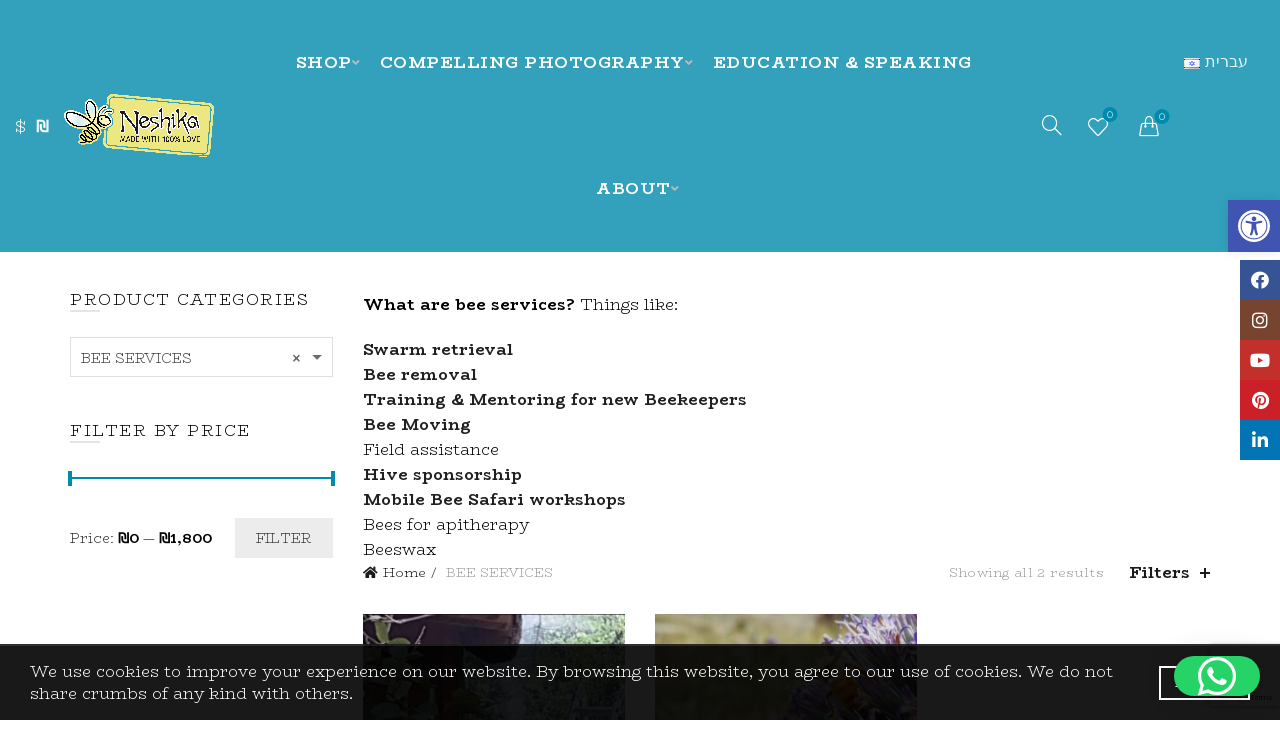

--- FILE ---
content_type: text/html; charset=UTF-8
request_url: https://neshikha.com/product-category/bee-services/
body_size: 35776
content:
<!DOCTYPE html>
<!--[if IE 8]>
<html class="ie ie8" lang="en-US">
<![endif]-->
<!--[if !(IE 7) & !(IE 8)]><!-->
<html lang="en-US">
<!--<![endif]-->
<head>
	<meta charset="UTF-8">
	<meta name="viewport" content="width=device-width, initial-scale=1.0, maximum-scale=1.0, user-scalable=no">
	<link rel="profile" href="https://gmpg.org/xfn/11">
	<link rel="pingback" href="https://neshikha.com/xmlrpc.php">
	
	<meta name='robots' content='index, follow, max-image-preview:large, max-snippet:-1, max-video-preview:-1' />
	<style>img:is([sizes="auto" i], [sizes^="auto," i]) { contain-intrinsic-size: 3000px 1500px }</style>
				<!-- Pixel Cat  Global site tag (gtag.js) - Google Analytics -->
			<script async src="https://www.googletagmanager.com/gtag/js?id=UA-179965319-1"></script>
			<script>
				window.dataLayer = window.dataLayer || [];
				function gtag(){dataLayer.push(arguments);}
				gtag('js', new Date());
				gtag( 'config', 'UA-179965319-1' );
			</script>
				<!-- Pixel Cat Facebook Pixel Code -->
	<script>
	!function(f,b,e,v,n,t,s){if(f.fbq)return;n=f.fbq=function(){n.callMethod?
	n.callMethod.apply(n,arguments):n.queue.push(arguments)};if(!f._fbq)f._fbq=n;
	n.push=n;n.loaded=!0;n.version='2.0';n.queue=[];t=b.createElement(e);t.async=!0;
	t.src=v;s=b.getElementsByTagName(e)[0];s.parentNode.insertBefore(t,s)}(window,
	document,'script','https://connect.facebook.net/en_US/fbevents.js' );
	fbq( 'init', '1886427561794830' );	</script>
	<!-- DO NOT MODIFY -->
	<!-- End Facebook Pixel Code -->
	<!-- This site has installed PayPal for WooCommerce v2.3.4 - https://www.angelleye.com/product/woocommerce-paypal-plugin/ -->

	<!-- This site is optimized with the Yoast SEO plugin v25.6 - https://yoast.com/wordpress/plugins/seo/ -->
	<title>BEE SERVICES Archives - Neshikha</title>
	<meta name="description" content="What are bee services? Things like: Swarm retrieval; Bee removal; Training &amp; Mentoring for new Beekeepers; Bee Moving; Field assistance; Hive sponsorship; Mobile Bee Safari workshops; Bees for apitherapy; Beeswax" />
	<link rel="canonical" href="https://neshikha.com/product-category/bee-services/" />
	<meta property="og:locale" content="en_US" />
	<meta property="og:type" content="article" />
	<meta property="og:title" content="BEE SERVICES Archives - Neshikha" />
	<meta property="og:description" content="What are bee services? Things like: Swarm retrieval; Bee removal; Training &amp; Mentoring for new Beekeepers; Bee Moving; Field assistance; Hive sponsorship; Mobile Bee Safari workshops; Bees for apitherapy; Beeswax" />
	<meta property="og:url" content="https://neshikha.com/product-category/bee-services/" />
	<meta property="og:site_name" content="Neshikha" />
	<meta name="twitter:card" content="summary_large_image" />
	<script type="application/ld+json" class="yoast-schema-graph">{"@context":"https://schema.org","@graph":[{"@type":"CollectionPage","@id":"https://neshikha.com/product-category/bee-services/","url":"https://neshikha.com/product-category/bee-services/","name":"BEE SERVICES Archives - Neshikha","isPartOf":{"@id":"https://neshikha.com/#website"},"primaryImageOfPage":{"@id":"https://neshikha.com/product-category/bee-services/#primaryimage"},"image":{"@id":"https://neshikha.com/product-category/bee-services/#primaryimage"},"thumbnailUrl":"https://neshikha.com/wp-content/uploads/2022/10/swarm-removal.jpg","description":"What are bee services? Things like: Swarm retrieval; Bee removal; Training & Mentoring for new Beekeepers; Bee Moving; Field assistance; Hive sponsorship; Mobile Bee Safari workshops; Bees for apitherapy; Beeswax","breadcrumb":{"@id":"https://neshikha.com/product-category/bee-services/#breadcrumb"},"inLanguage":"en-US"},{"@type":"ImageObject","inLanguage":"en-US","@id":"https://neshikha.com/product-category/bee-services/#primaryimage","url":"https://neshikha.com/wp-content/uploads/2022/10/swarm-removal.jpg","contentUrl":"https://neshikha.com/wp-content/uploads/2022/10/swarm-removal.jpg","width":720,"height":522},{"@type":"BreadcrumbList","@id":"https://neshikha.com/product-category/bee-services/#breadcrumb","itemListElement":[{"@type":"ListItem","position":1,"name":"Home","item":"https://neshikha.com/"},{"@type":"ListItem","position":2,"name":"BEE SERVICES"}]},{"@type":"WebSite","@id":"https://neshikha.com/#website","url":"https://neshikha.com/","name":"Neshikha","description":"&quot;Home to Israel&#039;s Most Pampered Bees - Spreading Sweetness and Inclusivity One Kiss at a Time&quot;","publisher":{"@id":"https://neshikha.com/#organization"},"potentialAction":[{"@type":"SearchAction","target":{"@type":"EntryPoint","urlTemplate":"https://neshikha.com/?s={search_term_string}"},"query-input":{"@type":"PropertyValueSpecification","valueRequired":true,"valueName":"search_term_string"}}],"inLanguage":"en-US"},{"@type":"Organization","@id":"https://neshikha.com/#organization","name":"Neshikha","url":"https://neshikha.com/","logo":{"@type":"ImageObject","inLanguage":"en-US","@id":"https://neshikha.com/#/schema/logo/image/","url":"https://neshikha.com/wp-content/uploads/2018/07/Logo_250_V_150118.png","contentUrl":"https://neshikha.com/wp-content/uploads/2018/07/Logo_250_V_150118.png","width":250,"height":208,"caption":"Neshikha"},"image":{"@id":"https://neshikha.com/#/schema/logo/image/"},"sameAs":["https://www.facebook.com/BeeKissable","https://www.instagram.com/neshikhabees/","https://www.youtube.com/channel/UCiCfJ7YDdRbgfciPHVGFQDQ"]}]}</script>
	<!-- / Yoast SEO plugin. -->


<link rel='dns-prefetch' href='//use.fontawesome.com' />
<link rel='dns-prefetch' href='//netdna.bootstrapcdn.com' />
<link rel='dns-prefetch' href='//cdnjs.cloudflare.com' />
<link rel='dns-prefetch' href='//fonts.googleapis.com' />
<link rel="alternate" type="application/rss+xml" title="Neshikha &raquo; Feed" href="https://neshikha.com/feed/" />
<link rel="alternate" type="application/rss+xml" title="Neshikha &raquo; Comments Feed" href="https://neshikha.com/comments/feed/" />
<link rel="alternate" type="application/rss+xml" title="Neshikha &raquo; BEE SERVICES Category Feed" href="https://neshikha.com/product-category/bee-services/feed/" />
<link rel='stylesheet' id='sbi_styles-css' href='https://neshikha.com/wp-content/plugins/instagram-feed/css/sbi-styles.min.css?ver=6.10.0' type='text/css' media='all' />
<style id='wp-emoji-styles-inline-css' type='text/css'>

	img.wp-smiley, img.emoji {
		display: inline !important;
		border: none !important;
		box-shadow: none !important;
		height: 1em !important;
		width: 1em !important;
		margin: 0 0.07em !important;
		vertical-align: -0.1em !important;
		background: none !important;
		padding: 0 !important;
	}
</style>
<link rel='stylesheet' id='wp-block-library-css' href='https://neshikha.com/wp-includes/css/dist/block-library/style.min.css?ver=50a357d4987a3c5028251b883bc777b6' type='text/css' media='all' />
<style id='classic-theme-styles-inline-css' type='text/css'>
/*! This file is auto-generated */
.wp-block-button__link{color:#fff;background-color:#32373c;border-radius:9999px;box-shadow:none;text-decoration:none;padding:calc(.667em + 2px) calc(1.333em + 2px);font-size:1.125em}.wp-block-file__button{background:#32373c;color:#fff;text-decoration:none}
</style>
<style id='safe-svg-svg-icon-style-inline-css' type='text/css'>
.safe-svg-cover{text-align:center}.safe-svg-cover .safe-svg-inside{display:inline-block;max-width:100%}.safe-svg-cover svg{fill:currentColor;height:100%;max-height:100%;max-width:100%;width:100%}

</style>
<style id='font-awesome-svg-styles-default-inline-css' type='text/css'>
.svg-inline--fa {
  display: inline-block;
  height: 1em;
  overflow: visible;
  vertical-align: -.125em;
}
</style>
<link rel='stylesheet' id='font-awesome-svg-styles-css' href='https://neshikha.com/wp-content/uploads/font-awesome/v5.15.1/css/svg-with-js.css' type='text/css' media='all' />
<style id='font-awesome-svg-styles-inline-css' type='text/css'>
   .wp-block-font-awesome-icon svg::before,
   .wp-rich-text-font-awesome-icon svg::before {content: unset;}
</style>
<style id='global-styles-inline-css' type='text/css'>
:root{--wp--preset--aspect-ratio--square: 1;--wp--preset--aspect-ratio--4-3: 4/3;--wp--preset--aspect-ratio--3-4: 3/4;--wp--preset--aspect-ratio--3-2: 3/2;--wp--preset--aspect-ratio--2-3: 2/3;--wp--preset--aspect-ratio--16-9: 16/9;--wp--preset--aspect-ratio--9-16: 9/16;--wp--preset--color--black: #000000;--wp--preset--color--cyan-bluish-gray: #abb8c3;--wp--preset--color--white: #ffffff;--wp--preset--color--pale-pink: #f78da7;--wp--preset--color--vivid-red: #cf2e2e;--wp--preset--color--luminous-vivid-orange: #ff6900;--wp--preset--color--luminous-vivid-amber: #fcb900;--wp--preset--color--light-green-cyan: #7bdcb5;--wp--preset--color--vivid-green-cyan: #00d084;--wp--preset--color--pale-cyan-blue: #8ed1fc;--wp--preset--color--vivid-cyan-blue: #0693e3;--wp--preset--color--vivid-purple: #9b51e0;--wp--preset--gradient--vivid-cyan-blue-to-vivid-purple: linear-gradient(135deg,rgba(6,147,227,1) 0%,rgb(155,81,224) 100%);--wp--preset--gradient--light-green-cyan-to-vivid-green-cyan: linear-gradient(135deg,rgb(122,220,180) 0%,rgb(0,208,130) 100%);--wp--preset--gradient--luminous-vivid-amber-to-luminous-vivid-orange: linear-gradient(135deg,rgba(252,185,0,1) 0%,rgba(255,105,0,1) 100%);--wp--preset--gradient--luminous-vivid-orange-to-vivid-red: linear-gradient(135deg,rgba(255,105,0,1) 0%,rgb(207,46,46) 100%);--wp--preset--gradient--very-light-gray-to-cyan-bluish-gray: linear-gradient(135deg,rgb(238,238,238) 0%,rgb(169,184,195) 100%);--wp--preset--gradient--cool-to-warm-spectrum: linear-gradient(135deg,rgb(74,234,220) 0%,rgb(151,120,209) 20%,rgb(207,42,186) 40%,rgb(238,44,130) 60%,rgb(251,105,98) 80%,rgb(254,248,76) 100%);--wp--preset--gradient--blush-light-purple: linear-gradient(135deg,rgb(255,206,236) 0%,rgb(152,150,240) 100%);--wp--preset--gradient--blush-bordeaux: linear-gradient(135deg,rgb(254,205,165) 0%,rgb(254,45,45) 50%,rgb(107,0,62) 100%);--wp--preset--gradient--luminous-dusk: linear-gradient(135deg,rgb(255,203,112) 0%,rgb(199,81,192) 50%,rgb(65,88,208) 100%);--wp--preset--gradient--pale-ocean: linear-gradient(135deg,rgb(255,245,203) 0%,rgb(182,227,212) 50%,rgb(51,167,181) 100%);--wp--preset--gradient--electric-grass: linear-gradient(135deg,rgb(202,248,128) 0%,rgb(113,206,126) 100%);--wp--preset--gradient--midnight: linear-gradient(135deg,rgb(2,3,129) 0%,rgb(40,116,252) 100%);--wp--preset--font-size--small: 13px;--wp--preset--font-size--medium: 20px;--wp--preset--font-size--large: 36px;--wp--preset--font-size--x-large: 42px;--wp--preset--spacing--20: 0.44rem;--wp--preset--spacing--30: 0.67rem;--wp--preset--spacing--40: 1rem;--wp--preset--spacing--50: 1.5rem;--wp--preset--spacing--60: 2.25rem;--wp--preset--spacing--70: 3.38rem;--wp--preset--spacing--80: 5.06rem;--wp--preset--shadow--natural: 6px 6px 9px rgba(0, 0, 0, 0.2);--wp--preset--shadow--deep: 12px 12px 50px rgba(0, 0, 0, 0.4);--wp--preset--shadow--sharp: 6px 6px 0px rgba(0, 0, 0, 0.2);--wp--preset--shadow--outlined: 6px 6px 0px -3px rgba(255, 255, 255, 1), 6px 6px rgba(0, 0, 0, 1);--wp--preset--shadow--crisp: 6px 6px 0px rgba(0, 0, 0, 1);}:where(.is-layout-flex){gap: 0.5em;}:where(.is-layout-grid){gap: 0.5em;}body .is-layout-flex{display: flex;}.is-layout-flex{flex-wrap: wrap;align-items: center;}.is-layout-flex > :is(*, div){margin: 0;}body .is-layout-grid{display: grid;}.is-layout-grid > :is(*, div){margin: 0;}:where(.wp-block-columns.is-layout-flex){gap: 2em;}:where(.wp-block-columns.is-layout-grid){gap: 2em;}:where(.wp-block-post-template.is-layout-flex){gap: 1.25em;}:where(.wp-block-post-template.is-layout-grid){gap: 1.25em;}.has-black-color{color: var(--wp--preset--color--black) !important;}.has-cyan-bluish-gray-color{color: var(--wp--preset--color--cyan-bluish-gray) !important;}.has-white-color{color: var(--wp--preset--color--white) !important;}.has-pale-pink-color{color: var(--wp--preset--color--pale-pink) !important;}.has-vivid-red-color{color: var(--wp--preset--color--vivid-red) !important;}.has-luminous-vivid-orange-color{color: var(--wp--preset--color--luminous-vivid-orange) !important;}.has-luminous-vivid-amber-color{color: var(--wp--preset--color--luminous-vivid-amber) !important;}.has-light-green-cyan-color{color: var(--wp--preset--color--light-green-cyan) !important;}.has-vivid-green-cyan-color{color: var(--wp--preset--color--vivid-green-cyan) !important;}.has-pale-cyan-blue-color{color: var(--wp--preset--color--pale-cyan-blue) !important;}.has-vivid-cyan-blue-color{color: var(--wp--preset--color--vivid-cyan-blue) !important;}.has-vivid-purple-color{color: var(--wp--preset--color--vivid-purple) !important;}.has-black-background-color{background-color: var(--wp--preset--color--black) !important;}.has-cyan-bluish-gray-background-color{background-color: var(--wp--preset--color--cyan-bluish-gray) !important;}.has-white-background-color{background-color: var(--wp--preset--color--white) !important;}.has-pale-pink-background-color{background-color: var(--wp--preset--color--pale-pink) !important;}.has-vivid-red-background-color{background-color: var(--wp--preset--color--vivid-red) !important;}.has-luminous-vivid-orange-background-color{background-color: var(--wp--preset--color--luminous-vivid-orange) !important;}.has-luminous-vivid-amber-background-color{background-color: var(--wp--preset--color--luminous-vivid-amber) !important;}.has-light-green-cyan-background-color{background-color: var(--wp--preset--color--light-green-cyan) !important;}.has-vivid-green-cyan-background-color{background-color: var(--wp--preset--color--vivid-green-cyan) !important;}.has-pale-cyan-blue-background-color{background-color: var(--wp--preset--color--pale-cyan-blue) !important;}.has-vivid-cyan-blue-background-color{background-color: var(--wp--preset--color--vivid-cyan-blue) !important;}.has-vivid-purple-background-color{background-color: var(--wp--preset--color--vivid-purple) !important;}.has-black-border-color{border-color: var(--wp--preset--color--black) !important;}.has-cyan-bluish-gray-border-color{border-color: var(--wp--preset--color--cyan-bluish-gray) !important;}.has-white-border-color{border-color: var(--wp--preset--color--white) !important;}.has-pale-pink-border-color{border-color: var(--wp--preset--color--pale-pink) !important;}.has-vivid-red-border-color{border-color: var(--wp--preset--color--vivid-red) !important;}.has-luminous-vivid-orange-border-color{border-color: var(--wp--preset--color--luminous-vivid-orange) !important;}.has-luminous-vivid-amber-border-color{border-color: var(--wp--preset--color--luminous-vivid-amber) !important;}.has-light-green-cyan-border-color{border-color: var(--wp--preset--color--light-green-cyan) !important;}.has-vivid-green-cyan-border-color{border-color: var(--wp--preset--color--vivid-green-cyan) !important;}.has-pale-cyan-blue-border-color{border-color: var(--wp--preset--color--pale-cyan-blue) !important;}.has-vivid-cyan-blue-border-color{border-color: var(--wp--preset--color--vivid-cyan-blue) !important;}.has-vivid-purple-border-color{border-color: var(--wp--preset--color--vivid-purple) !important;}.has-vivid-cyan-blue-to-vivid-purple-gradient-background{background: var(--wp--preset--gradient--vivid-cyan-blue-to-vivid-purple) !important;}.has-light-green-cyan-to-vivid-green-cyan-gradient-background{background: var(--wp--preset--gradient--light-green-cyan-to-vivid-green-cyan) !important;}.has-luminous-vivid-amber-to-luminous-vivid-orange-gradient-background{background: var(--wp--preset--gradient--luminous-vivid-amber-to-luminous-vivid-orange) !important;}.has-luminous-vivid-orange-to-vivid-red-gradient-background{background: var(--wp--preset--gradient--luminous-vivid-orange-to-vivid-red) !important;}.has-very-light-gray-to-cyan-bluish-gray-gradient-background{background: var(--wp--preset--gradient--very-light-gray-to-cyan-bluish-gray) !important;}.has-cool-to-warm-spectrum-gradient-background{background: var(--wp--preset--gradient--cool-to-warm-spectrum) !important;}.has-blush-light-purple-gradient-background{background: var(--wp--preset--gradient--blush-light-purple) !important;}.has-blush-bordeaux-gradient-background{background: var(--wp--preset--gradient--blush-bordeaux) !important;}.has-luminous-dusk-gradient-background{background: var(--wp--preset--gradient--luminous-dusk) !important;}.has-pale-ocean-gradient-background{background: var(--wp--preset--gradient--pale-ocean) !important;}.has-electric-grass-gradient-background{background: var(--wp--preset--gradient--electric-grass) !important;}.has-midnight-gradient-background{background: var(--wp--preset--gradient--midnight) !important;}.has-small-font-size{font-size: var(--wp--preset--font-size--small) !important;}.has-medium-font-size{font-size: var(--wp--preset--font-size--medium) !important;}.has-large-font-size{font-size: var(--wp--preset--font-size--large) !important;}.has-x-large-font-size{font-size: var(--wp--preset--font-size--x-large) !important;}
:where(.wp-block-post-template.is-layout-flex){gap: 1.25em;}:where(.wp-block-post-template.is-layout-grid){gap: 1.25em;}
:where(.wp-block-columns.is-layout-flex){gap: 2em;}:where(.wp-block-columns.is-layout-grid){gap: 2em;}
:root :where(.wp-block-pullquote){font-size: 1.5em;line-height: 1.6;}
</style>
<link rel='stylesheet' id='SFSIPLUSmainCss-css' href='https://neshikha.com/wp-content/plugins/ultimate-social-media-plus/css/sfsi-style.css?ver=3.7.1' type='text/css' media='all' />
<link rel='stylesheet' id='woo-gift-cards-lite-css' href='https://neshikha.com/wp-content/plugins/woo-gift-cards-lite/public/css/woocommerce_gift_cards_lite-public.css?ver=3.2.4' type='text/css' media='all' />
<link rel='stylesheet' id='dashicons-css' href='https://neshikha.com/wp-includes/css/dashicons.min.css?ver=50a357d4987a3c5028251b883bc777b6' type='text/css' media='all' />
<link rel='stylesheet' id='thickbox-css' href='https://neshikha.com/wp-includes/js/thickbox/thickbox.css?ver=50a357d4987a3c5028251b883bc777b6' type='text/css' media='all' />
<style id='woocommerce-inline-inline-css' type='text/css'>
.woocommerce form .form-row .required { visibility: visible; }
</style>
<link rel='stylesheet' id='cmplz-general-css' href='https://neshikha.com/wp-content/plugins/complianz-gdpr/assets/css/cookieblocker.min.css?ver=1765985025' type='text/css' media='all' />
<link rel='stylesheet' id='wp-components-css' href='https://neshikha.com/wp-includes/css/dist/components/style.min.css?ver=50a357d4987a3c5028251b883bc777b6' type='text/css' media='all' />
<link rel='stylesheet' id='godaddy-styles-css' href='https://neshikha.com/wp-content/mu-plugins/vendor/wpex/godaddy-launch/includes/Dependencies/GoDaddy/Styles/build/latest.css?ver=2.0.2' type='text/css' media='all' />
<link rel='stylesheet' id='ivory-search-styles-css' href='https://neshikha.com/wp-content/plugins/add-search-to-menu/public/css/ivory-search.min.css?ver=5.5.11' type='text/css' media='all' />
<link rel='stylesheet' id='pojo-a11y-css' href='https://neshikha.com/wp-content/plugins/pojo-accessibility/modules/legacy/assets/css/style.min.css?ver=1.0.0' type='text/css' media='all' />
<link rel='stylesheet' id='woo-multi-currency-css' href='https://neshikha.com/wp-content/plugins/woo-multi-currency/css/woo-multi-currency.min.css?ver=2.2.9' type='text/css' media='all' />
<style id='woo-multi-currency-inline-css' type='text/css'>
.woo-multi-currency .wmc-list-currencies .wmc-currency.wmc-active,.woo-multi-currency .wmc-list-currencies .wmc-currency:hover {background: #f78080 !important;}
		.woo-multi-currency .wmc-list-currencies .wmc-currency,.woo-multi-currency .wmc-title, .woo-multi-currency.wmc-price-switcher a {background: #212121 !important;}
		.woo-multi-currency .wmc-title, .woo-multi-currency .wmc-list-currencies .wmc-currency span,.woo-multi-currency .wmc-list-currencies .wmc-currency a,.woo-multi-currency.wmc-price-switcher a {color: #008aab !important;}.woo-multi-currency.wmc-shortcode .wmc-currency{background-color:;color:#bfbfbf}.woo-multi-currency.wmc-shortcode .wmc-currency.wmc-active,.woo-multi-currency.wmc-shortcode .wmc-current-currency{background-color:#ffffff;color:#212121}.woo-multi-currency.wmc-shortcode.vertical-currency-symbols-circle:not(.wmc-currency-trigger-click) .wmc-currency-wrapper:hover .wmc-sub-currency,.woo-multi-currency.wmc-shortcode.vertical-currency-symbols-circle.wmc-currency-trigger-click .wmc-sub-currency{animation: height_slide 100ms;}@keyframes height_slide {0% {height: 0;} 100% {height: 100%;} }
</style>
<link rel='stylesheet' id='wmc-flags-css' href='https://neshikha.com/wp-content/plugins/woo-multi-currency/css/flags-64.min.css?ver=2.2.9' type='text/css' media='all' />
<link rel='stylesheet' id='brands-styles-css' href='https://neshikha.com/wp-content/plugins/woocommerce/assets/css/brands.css?ver=10.0.5' type='text/css' media='all' />
<link crossorigin="anonymous" rel='stylesheet' id='font-awesome-official-css' href='https://use.fontawesome.com/releases/v5.15.1/css/all.css' type='text/css' media='all' integrity="sha384-vp86vTRFVJgpjF9jiIGPEEqYqlDwgyBgEF109VFjmqGmIY/Y4HV4d3Gp2irVfcrp" crossorigin="anonymous" />
<link rel='stylesheet' id='heateor_sss_frontend_css-css' href='https://neshikha.com/wp-content/plugins/sassy-social-share/public/css/sassy-social-share-public.css?ver=3.3.77' type='text/css' media='all' />
<style id='heateor_sss_frontend_css-inline-css' type='text/css'>
.heateor_sss_button_instagram span.heateor_sss_svg,a.heateor_sss_instagram span.heateor_sss_svg{background:radial-gradient(circle at 30% 107%,#fdf497 0,#fdf497 5%,#fd5949 45%,#d6249f 60%,#285aeb 90%)}.heateor_sss_horizontal_sharing .heateor_sss_svg,.heateor_sss_standard_follow_icons_container .heateor_sss_svg{color:#fff;border-width:0px;border-style:solid;border-color:transparent}.heateor_sss_horizontal_sharing .heateorSssTCBackground{color:#666}.heateor_sss_horizontal_sharing span.heateor_sss_svg:hover,.heateor_sss_standard_follow_icons_container span.heateor_sss_svg:hover{border-color:transparent;}.heateor_sss_vertical_sharing span.heateor_sss_svg,.heateor_sss_floating_follow_icons_container span.heateor_sss_svg{color:#fff;border-width:0px;border-style:solid;border-color:transparent;}.heateor_sss_vertical_sharing .heateorSssTCBackground{color:#666;}.heateor_sss_vertical_sharing span.heateor_sss_svg:hover,.heateor_sss_floating_follow_icons_container span.heateor_sss_svg:hover{border-color:transparent;}@media screen and (max-width:783px) {.heateor_sss_vertical_sharing{display:none!important}}
</style>
<link rel='stylesheet' id='fontawesome-css' href='//netdna.bootstrapcdn.com/font-awesome/3.2.1/css/font-awesome.min.css?ver=1.3.9' type='text/css' media='all' />
<!--[if IE 7]>
<link rel='stylesheet' id='fontawesome-ie-css' href='//netdna.bootstrapcdn.com/font-awesome/3.2.1/css/font-awesome-ie7.min.css?ver=1.3.9' type='text/css' media='all' />
<![endif]-->
<link rel='stylesheet' id='angelleye-cc-ui-css' href='https://neshikha.com/wp-content/plugins/paypal-for-woocommerce/assets/css/angelleye-cc-ui.css?ver=2.3.4' type='text/css' media='all' />
<link rel='stylesheet' id='bootstrap-css' href='https://neshikha.com/wp-content/themes/basel/css/bootstrap.min.css?ver=5.1.0' type='text/css' media='all' />
<link rel='stylesheet' id='basel-style-css' href='https://neshikha.com/wp-content/themes/basel/style.min.css?ver=5.1.0' type='text/css' media='all' />
<link rel='stylesheet' id='child-style-css' href='https://neshikha.com/wp-content/themes/basel-child/style.css?ver=5.1.0' type='text/css' media='all' />
<link rel='stylesheet' id='custom-css' href='https://neshikha.com/wp-content/themes/basel-child/css/main.css?ver=5.1.0' type='text/css' media='all' />
<link rel='stylesheet' id='line-icon-css' href='https://cdnjs.cloudflare.com/ajax/libs/simple-line-icons/2.5.5/css/simple-line-icons.min.css?ver=5.1.0' type='text/css' media='all' />
<link rel='stylesheet' id='font-awesome-css-css' href='https://neshikha.com/wp-content/themes/basel/css/font-awesome.min.css?ver=5.1.0' type='text/css' media='all' />
<link rel='stylesheet' id='js_composer_front-css' href='https://neshikha.com/wp-content/plugins/js_composer/assets/css/js_composer.min.css?ver=7.3' type='text/css' media='all' />
<link crossorigin="anonymous" rel='stylesheet' id='xts-google-fonts-css' href='//fonts.googleapis.com/css?family=BioRhyme%3A200%2C300%2C400%2C700%2C800&#038;ver=5.1.0' type='text/css' media='all' />
<link rel='stylesheet' id='basel-dynamic-style-css' href='https://neshikha.com/wp-content/uploads/2024/12/basel-dynamic-1734444047.css?ver=5.1.0' type='text/css' media='all' />
<link crossorigin="anonymous" rel='stylesheet' id='font-awesome-official-v4shim-css' href='https://use.fontawesome.com/releases/v5.15.1/css/v4-shims.css' type='text/css' media='all' integrity="sha384-WCuYjm/u5NsK4s/NfnJeHuMj6zzN2HFyjhBu/SnZJj7eZ6+ds4zqIM3wYgL59Clf" crossorigin="anonymous" />
<style id='font-awesome-official-v4shim-inline-css' type='text/css'>
@font-face {
font-family: "FontAwesome";
font-display: block;
src: url("https://use.fontawesome.com/releases/v5.15.1/webfonts/fa-brands-400.eot"),
		url("https://use.fontawesome.com/releases/v5.15.1/webfonts/fa-brands-400.eot?#iefix") format("embedded-opentype"),
		url("https://use.fontawesome.com/releases/v5.15.1/webfonts/fa-brands-400.woff2") format("woff2"),
		url("https://use.fontawesome.com/releases/v5.15.1/webfonts/fa-brands-400.woff") format("woff"),
		url("https://use.fontawesome.com/releases/v5.15.1/webfonts/fa-brands-400.ttf") format("truetype"),
		url("https://use.fontawesome.com/releases/v5.15.1/webfonts/fa-brands-400.svg#fontawesome") format("svg");
}

@font-face {
font-family: "FontAwesome";
font-display: block;
src: url("https://use.fontawesome.com/releases/v5.15.1/webfonts/fa-solid-900.eot"),
		url("https://use.fontawesome.com/releases/v5.15.1/webfonts/fa-solid-900.eot?#iefix") format("embedded-opentype"),
		url("https://use.fontawesome.com/releases/v5.15.1/webfonts/fa-solid-900.woff2") format("woff2"),
		url("https://use.fontawesome.com/releases/v5.15.1/webfonts/fa-solid-900.woff") format("woff"),
		url("https://use.fontawesome.com/releases/v5.15.1/webfonts/fa-solid-900.ttf") format("truetype"),
		url("https://use.fontawesome.com/releases/v5.15.1/webfonts/fa-solid-900.svg#fontawesome") format("svg");
}

@font-face {
font-family: "FontAwesome";
font-display: block;
src: url("https://use.fontawesome.com/releases/v5.15.1/webfonts/fa-regular-400.eot"),
		url("https://use.fontawesome.com/releases/v5.15.1/webfonts/fa-regular-400.eot?#iefix") format("embedded-opentype"),
		url("https://use.fontawesome.com/releases/v5.15.1/webfonts/fa-regular-400.woff2") format("woff2"),
		url("https://use.fontawesome.com/releases/v5.15.1/webfonts/fa-regular-400.woff") format("woff"),
		url("https://use.fontawesome.com/releases/v5.15.1/webfonts/fa-regular-400.ttf") format("truetype"),
		url("https://use.fontawesome.com/releases/v5.15.1/webfonts/fa-regular-400.svg#fontawesome") format("svg");
unicode-range: U+F004-F005,U+F007,U+F017,U+F022,U+F024,U+F02E,U+F03E,U+F044,U+F057-F059,U+F06E,U+F070,U+F075,U+F07B-F07C,U+F080,U+F086,U+F089,U+F094,U+F09D,U+F0A0,U+F0A4-F0A7,U+F0C5,U+F0C7-F0C8,U+F0E0,U+F0EB,U+F0F3,U+F0F8,U+F0FE,U+F111,U+F118-F11A,U+F11C,U+F133,U+F144,U+F146,U+F14A,U+F14D-F14E,U+F150-F152,U+F15B-F15C,U+F164-F165,U+F185-F186,U+F191-F192,U+F1AD,U+F1C1-F1C9,U+F1CD,U+F1D8,U+F1E3,U+F1EA,U+F1F6,U+F1F9,U+F20A,U+F247-F249,U+F24D,U+F254-F25B,U+F25D,U+F267,U+F271-F274,U+F279,U+F28B,U+F28D,U+F2B5-F2B6,U+F2B9,U+F2BB,U+F2BD,U+F2C1-F2C2,U+F2D0,U+F2D2,U+F2DC,U+F2ED,U+F328,U+F358-F35B,U+F3A5,U+F3D1,U+F410,U+F4AD;
}
</style>
<script type="text/template" id="tmpl-variation-template">
	<div class="woocommerce-variation-description">{{{ data.variation.variation_description }}}</div>
	<div class="woocommerce-variation-price">{{{ data.variation.price_html }}}</div>
	<div class="woocommerce-variation-availability">{{{ data.variation.availability_html }}}</div>
</script>
<script type="text/template" id="tmpl-unavailable-variation-template">
	<p role="alert">Sorry, this product is unavailable. Please choose a different combination.</p>
</script>
		<style>
			/* Accessible for screen readers but hidden from view */
			.fa-hidden { position:absolute; left:-10000px; top:auto; width:1px; height:1px; overflow:hidden; }
			.rtl .fa-hidden { left:10000px; }
			.fa-showtext { margin-right: 5px; }
		</style>
		<script type="text/javascript" async src="https://neshikha.com/wp-content/plugins/burst-statistics/assets/js/timeme/timeme.min.js?ver=1769181804" id="burst-timeme-js"></script>
<script type="text/javascript" async src="https://neshikha.com/wp-content/uploads/burst/js/burst.min.js?ver=1769200451" id="burst-js"></script>
<script type="text/javascript" src="https://neshikha.com/wp-includes/js/jquery/jquery.min.js?ver=3.7.1" id="jquery-core-js"></script>
<script type="text/javascript" src="https://neshikha.com/wp-includes/js/jquery/jquery-migrate.min.js?ver=3.4.1" id="jquery-migrate-js"></script>
<script type="text/javascript" src="https://neshikha.com/wp-content/plugins/revslider/public/assets/js/rbtools.min.js?ver=6.6.19" async id="tp-tools-js"></script>
<script type="text/javascript" src="https://neshikha.com/wp-content/plugins/revslider/public/assets/js/rs6.min.js?ver=6.6.19" async id="revmin-js"></script>
<script type="text/javascript" src="https://neshikha.com/wp-content/plugins/sticky-menu-or-anything-on-scroll/assets/js/jq-sticky-anything.min.js?ver=2.1.1" id="stickyAnythingLib-js"></script>
<script type="text/javascript" src="https://neshikha.com/wp-content/plugins/woocommerce/assets/js/jquery-blockui/jquery.blockUI.min.js?ver=2.7.0-wc.10.0.5" id="jquery-blockui-js" data-wp-strategy="defer"></script>
<script type="text/javascript" id="wc-add-to-cart-js-extra">
/* <![CDATA[ */
var wc_add_to_cart_params = {"ajax_url":"\/wp-admin\/admin-ajax.php","wc_ajax_url":"\/?wc-ajax=%%endpoint%%","i18n_view_cart":"View cart","cart_url":"https:\/\/neshikha.com\/cart\/","is_cart":"","cart_redirect_after_add":"no"};
/* ]]> */
</script>
<script type="text/javascript" src="https://neshikha.com/wp-content/plugins/woocommerce/assets/js/frontend/add-to-cart.min.js?ver=10.0.5" id="wc-add-to-cart-js" data-wp-strategy="defer"></script>
<script type="text/javascript" src="https://neshikha.com/wp-content/plugins/woocommerce/assets/js/js-cookie/js.cookie.min.js?ver=2.1.4-wc.10.0.5" id="js-cookie-js" data-wp-strategy="defer"></script>
<script type="text/javascript" id="woocommerce-js-extra">
/* <![CDATA[ */
var woocommerce_params = {"ajax_url":"\/wp-admin\/admin-ajax.php","wc_ajax_url":"\/?wc-ajax=%%endpoint%%","i18n_password_show":"Show password","i18n_password_hide":"Hide password"};
/* ]]> */
</script>
<script type="text/javascript" src="https://neshikha.com/wp-content/plugins/woocommerce/assets/js/frontend/woocommerce.min.js?ver=10.0.5" id="woocommerce-js" defer="defer" data-wp-strategy="defer"></script>
<script type="text/javascript" src="https://neshikha.com/wp-content/plugins/js_composer/assets/js/vendors/woocommerce-add-to-cart.js?ver=7.3" id="vc_woocommerce-add-to-cart-js-js"></script>
<script type="text/javascript" id="woo-multi-currency-js-extra">
/* <![CDATA[ */
var wooMultiCurrencyParams = {"enableCacheCompatible":"0","ajaxUrl":"https:\/\/neshikha.com\/wp-admin\/admin-ajax.php","extra_params":[],"current_currency":"ILS","woo_subscription":""};
/* ]]> */
</script>
<script type="text/javascript" src="https://neshikha.com/wp-content/plugins/woo-multi-currency/js/woo-multi-currency.min.js?ver=2.2.9" id="woo-multi-currency-js"></script>
<script type="text/javascript" src="https://neshikha.com/wp-content/themes/basel-child/js/custom.js?ver=5.1.0" id="custom-js-js"></script>
<!--[if lt IE 9]>
<script type="text/javascript" src="https://neshikha.com/wp-content/themes/basel/js/html5.min.js?ver=5.1.0" id="basel_html5shiv-js"></script>
<![endif]-->
<script type="text/javascript" src="https://neshikha.com/wp-includes/js/underscore.min.js?ver=1.13.7" id="underscore-js"></script>
<script type="text/javascript" id="wp-util-js-extra">
/* <![CDATA[ */
var _wpUtilSettings = {"ajax":{"url":"\/wp-admin\/admin-ajax.php"}};
/* ]]> */
</script>
<script type="text/javascript" src="https://neshikha.com/wp-includes/js/wp-util.min.js?ver=50a357d4987a3c5028251b883bc777b6" id="wp-util-js"></script>
<script type="text/javascript" id="wc-add-to-cart-variation-js-extra">
/* <![CDATA[ */
var wc_add_to_cart_variation_params = {"wc_ajax_url":"\/?wc-ajax=%%endpoint%%","i18n_no_matching_variations_text":"Sorry, no products matched your selection. Please choose a different combination.","i18n_make_a_selection_text":"Please select some product options before adding this product to your cart.","i18n_unavailable_text":"Sorry, this product is unavailable. Please choose a different combination.","i18n_reset_alert_text":"Your selection has been reset. Please select some product options before adding this product to your cart."};
/* ]]> */
</script>
<script type="text/javascript" src="https://neshikha.com/wp-content/plugins/woocommerce/assets/js/frontend/add-to-cart-variation.min.js?ver=10.0.5" id="wc-add-to-cart-variation-js" defer="defer" data-wp-strategy="defer"></script>
<script></script><link rel="https://api.w.org/" href="https://neshikha.com/wp-json/" /><link rel="alternate" title="JSON" type="application/json" href="https://neshikha.com/wp-json/wp/v2/product_cat/2011" /><meta name="cdp-version" content="1.5.0" />    
    <script type="text/javascript">
        var ajaxurl = 'https://neshikha.com/wp-admin/admin-ajax.php';
    </script>
	<script>
		window.addEventListener("sfsi_plus_functions_loaded", function() {
			var body = document.getElementsByTagName('body')[0];
			// console.log(body);
			body.classList.add("sfsi_plus_3.53");
		})
		// window.addEventListener('sfsi_plus_functions_loaded',function(e) {
		// 	jQuery("body").addClass("sfsi_plus_3.53")
		// });
		jQuery(document).ready(function(e) {
			jQuery("body").addClass("sfsi_plus_3.53")
		});

		function sfsi_plus_processfurther(ref) {
			var feed_id = '[base64]';
			var feedtype = 8;
			var email = jQuery(ref).find('input[name="email"]').val();
			var filter = /^(([^<>()[\]\\.,;:\s@\"]+(\.[^<>()[\]\\.,;:\s@\"]+)*)|(\".+\"))@((\[[0-9]{1,3}\.[0-9]{1,3}\.[0-9]{1,3}\.[0-9]{1,3}\])|(([a-zA-Z\-0-9]+\.)+[a-zA-Z]{2,}))$/;
			if ((email != "Enter your email") && (filter.test(email))) {
				if (feedtype == "8") {
					var url = "https://api.follow.it/subscription-form/" + feed_id + "/" + feedtype;
					window.open(url, "popupwindow", "scrollbars=yes,width=1080,height=760");
					return true;
				}
			} else {
				alert("Please enter email address");
				jQuery(ref).find('input[name="email"]').focus();
				return false;
			}
		}
	</script>
	<style>
		.sfsi_plus_subscribe_Popinner {
			width: 100% !important;
			height: auto !important;
			border: 1px solid #b5b5b5 !important;
			padding: 18px 0px !important;
			background-color: #ffffff !important;
		}

		.sfsi_plus_subscribe_Popinner form {
			margin: 0 20px !important;
		}

		.sfsi_plus_subscribe_Popinner h5 {
			font-family: Helvetica,Arial,sans-serif !important;

			font-weight: bold !important;
			color: #000000 !important;
			font-size: 16px !important;
			text-align: center !important;
			margin: 0 0 10px !important;
			padding: 0 !important;
		}

		.sfsi_plus_subscription_form_field {
			margin: 5px 0 !important;
			width: 100% !important;
			display: inline-flex;
			display: -webkit-inline-flex;
		}

		.sfsi_plus_subscription_form_field input {
			width: 100% !important;
			padding: 10px 0px !important;
		}

		.sfsi_plus_subscribe_Popinner input[type=email] {
			font-family: Helvetica,Arial,sans-serif !important;

			font-style: normal !important;
			color: #000000 !important;
			font-size: 14px !important;
			text-align: center !important;
		}

		.sfsi_plus_subscribe_Popinner input[type=email]::-webkit-input-placeholder {
			font-family: Helvetica,Arial,sans-serif !important;

			font-style: normal !important;
			color: #000000 !important;
			font-size: 14px !important;
			text-align: center !important;
		}

		.sfsi_plus_subscribe_Popinner input[type=email]:-moz-placeholder {
			/* Firefox 18- */
			font-family: Helvetica,Arial,sans-serif !important;

			font-style: normal !important;
			color: #000000 !important;
			font-size: 14px !important;
			text-align: center !important;
		}

		.sfsi_plus_subscribe_Popinner input[type=email]::-moz-placeholder {
			/* Firefox 19+ */
			font-family: Helvetica,Arial,sans-serif !important;

			font-style: normal !important;
			color: #000000 !important;
			font-size: 14px !important;
			text-align: center !important;
		}

		.sfsi_plus_subscribe_Popinner input[type=email]:-ms-input-placeholder {
			font-family: Helvetica,Arial,sans-serif !important;

			font-style: normal !important;
			color: #000000 !important;
			font-size: 14px !important;
			text-align: center !important;
		}

		.sfsi_plus_subscribe_Popinner input[type=submit] {
			font-family: Helvetica,Arial,sans-serif !important;

			font-weight: bold !important;
			color: #000000 !important;
			font-size: 16px !important;
			text-align: center !important;
			background-color: #dedede !important;
		}
	</style>
	<meta name="follow.[base64]" content="EmmZDFzuy0PbVp3qCRtN"/><style type="text/css">
#pojo-a11y-toolbar .pojo-a11y-toolbar-toggle a{ background-color: #4054b2;	color: #ffffff;}
#pojo-a11y-toolbar .pojo-a11y-toolbar-overlay, #pojo-a11y-toolbar .pojo-a11y-toolbar-overlay ul.pojo-a11y-toolbar-items.pojo-a11y-links{ border-color: #4054b2;}
body.pojo-a11y-focusable a:focus{ outline-style: solid !important;	outline-width: 1px !important;	outline-color: #FF0000 !important;}
#pojo-a11y-toolbar{ top: 200px !important;}
#pojo-a11y-toolbar .pojo-a11y-toolbar-overlay{ background-color: #ffffff;}
#pojo-a11y-toolbar .pojo-a11y-toolbar-overlay ul.pojo-a11y-toolbar-items li.pojo-a11y-toolbar-item a, #pojo-a11y-toolbar .pojo-a11y-toolbar-overlay p.pojo-a11y-toolbar-title{ color: #333333;}
#pojo-a11y-toolbar .pojo-a11y-toolbar-overlay ul.pojo-a11y-toolbar-items li.pojo-a11y-toolbar-item a.active{ background-color: #4054b2;	color: #ffffff;}
@media (max-width: 767px) { #pojo-a11y-toolbar { top: 80px !important; } }</style>		<script>
			document.documentElement.className = document.documentElement.className.replace('no-js', 'js');
		</script>
				<style>
			.no-js img.lazyload {
				display: none;
			}

			figure.wp-block-image img.lazyloading {
				min-width: 150px;
			}

			.lazyload,
			.lazyloading {
				--smush-placeholder-width: 100px;
				--smush-placeholder-aspect-ratio: 1/1;
				width: var(--smush-placeholder-width) !important;
				aspect-ratio: var(--smush-placeholder-aspect-ratio) !important;
			}

						.lazyload, .lazyloading {
				opacity: 0;
			}

			.lazyloaded {
				opacity: 1;
				transition: opacity 400ms;
				transition-delay: 0ms;
			}

					</style>
		<meta name="theme-color" content="#008aab">        <style> 
            	
			/* Shop popup */
			
			.basel-promo-popup {
			   max-width: 900px;
			}
	
            .site-logo {
                width: 20%;
            }    

            .site-logo img {
                max-width: 150px;
                max-height: 126px;
            }    

                            .right-column {
                    width: 100px;
                }  
            
                            .basel-woocommerce-layered-nav .basel-scroll {
                    max-height: 280px;
                }
            
			/* header Banner */
			.header-banner {
				height: 40px;
			}
	
			.header-banner-display .website-wrapper {
				margin-top:40px;
			}	

            /* Topbar height configs */

			.topbar-menu ul > li {
				line-height: 24px;
			}
			
			.topbar-wrapp,
			.topbar-content:before {
				height: 24px;
			}
			
			.sticky-header-prepared.basel-top-bar-on .header-shop, 
			.sticky-header-prepared.basel-top-bar-on .header-split,
			.enable-sticky-header.basel-header-overlap.basel-top-bar-on .main-header {
				top: 24px;
			}

            /* Header height configs */

            /* Limit logo image height for according to header height */
            .site-logo img {
                max-height: 126px;
            } 

            /* And for sticky header logo also */
            .act-scroll .site-logo img,
            .header-clone .site-logo img {
                max-height: 80px;
            }   

            /* Set sticky headers height for cloned headers based on menu links line height */
            .header-clone .main-nav .menu > li > a {
                height: 80px;
                line-height: 80px;
            } 

            /* Height for switch logos */

            .sticky-header-real:not(.global-header-menu-top) .switch-logo-enable .basel-logo {
                height: 126px;
            }

            .sticky-header-real:not(.global-header-menu-top) .act-scroll .switch-logo-enable .basel-logo {
                height: 80px;
            }

            .sticky-header-real:not(.global-header-menu-top) .act-scroll .switch-logo-enable {
                transform: translateY(-80px);
                -webkit-transform: translateY(-80px);
            }

                            /* Header height for these layouts based on it's menu links line height */
                .main-nav .menu > li > a {
                    height: 126px;
                    line-height: 126px;
                }  
                /* The same for sticky header */
                .act-scroll .main-nav .menu > li > a {
                    height: 80px;
                    line-height: 80px;
                }  
            
            
            
            
            /* Page headings settings for heading overlap. Calculate on the header height base */

            .basel-header-overlap .title-size-default,
            .basel-header-overlap .title-size-small,
            .basel-header-overlap .title-shop.without-title.title-size-default,
            .basel-header-overlap .title-shop.without-title.title-size-small {
                padding-top: 166px;
            }


            .basel-header-overlap .title-shop.without-title.title-size-large,
            .basel-header-overlap .title-size-large {
                padding-top: 246px;
            }

            @media (max-width: 991px) {

				/* header Banner */
				.header-banner {
					height: 40px;
				}
	
				.header-banner-display .website-wrapper {
					margin-top:40px;
				}

	            /* Topbar height configs */
				.topbar-menu ul > li {
					line-height: 24px;
				}
				
				.topbar-wrapp,
				.topbar-content:before {
					height: 24px;
				}
				
				.sticky-header-prepared.basel-top-bar-on .header-shop, 
				.sticky-header-prepared.basel-top-bar-on .header-split,
				.enable-sticky-header.basel-header-overlap.basel-top-bar-on .main-header {
					top: 24px;
				}

                /* Set header height for mobile devices */
                .main-header .wrapp-header {
                    min-height: 60px;
                } 

                /* Limit logo image height for mobile according to mobile header height */
                .site-logo img {
                    max-height: 60px;
                }   

                /* Limit logo on sticky header. Both header real and header cloned */
                .act-scroll .site-logo img,
                .header-clone .site-logo img {
                    max-height: 60px;
                }

                /* Height for switch logos */

                .main-header .switch-logo-enable .basel-logo {
                    height: 60px;
                }

                .sticky-header-real:not(.global-header-menu-top) .act-scroll .switch-logo-enable .basel-logo {
                    height: 60px;
                }

                .sticky-header-real:not(.global-header-menu-top) .act-scroll .switch-logo-enable {
                    transform: translateY(-60px);
                    -webkit-transform: translateY(-60px);
                }

                /* Page headings settings for heading overlap. Calculate on the MOBILE header height base */
                .basel-header-overlap .title-size-default,
                .basel-header-overlap .title-size-small,
                .basel-header-overlap .title-shop.without-title.title-size-default,
                .basel-header-overlap .title-shop.without-title.title-size-small {
                    padding-top: 80px;
                }

                .basel-header-overlap .title-shop.without-title.title-size-large,
                .basel-header-overlap .title-size-large {
                    padding-top: 120px;
                }
 
            }
     
            .page-title .entry-title, .page-title h1{
    text-transform: none !important;
	}

  header.main-header .wrapp-header .main-nav {
    width: 62%;
  }

.is-menu .search-icon-path {
  fill: #fff;
}
header.main-header .custom-menu-class {
line-height: 50px;
}@media (min-width: 992px) { .custom-menu-class{
	position: absolute;
	right: 2rem;
	top:2rem;
} }        </style>
        
                    <script type="text/javascript">
                                                    jQuery(document).ready(function() {
                        jQuery('ul.social-follow  a').attr('target', '_blank');                    });
                            </script>
        
			<noscript><style>.woocommerce-product-gallery{ opacity: 1 !important; }</style></noscript>
	<meta name="generator" content="Powered by WPBakery Page Builder - drag and drop page builder for WordPress."/>
<meta name="bmi-version" content="2.0.0" />      <script defer type="text/javascript" id="bmip-js-inline-remove-js">
        function objectToQueryString(obj){
          return Object.keys(obj).map(key => key + '=' + obj[key]).join('&');
        }

        function globalBMIKeepAlive() {
          let xhr = new XMLHttpRequest();
          let data = { action: "bmip_keepalive", token: "bmip", f: "refresh" };
          let url = 'https://neshikha.com/wp-admin/admin-ajax.php' + '?' + objectToQueryString(data);
          xhr.open('POST', url, true);
          xhr.setRequestHeader("X-Requested-With", "XMLHttpRequest");
          xhr.onreadystatechange = function () {
            if (xhr.readyState === 4) {
              let response;
              if (response = JSON.parse(xhr.responseText)) {
                if (typeof response.status != 'undefined' && response.status === 'success') {
                  //setTimeout(globalBMIKeepAlive, 3000);
                } else {
                  //setTimeout(globalBMIKeepAlive, 20000);
                }
              }
            }
          };

          xhr.send(JSON.stringify(data));
        }

        document.querySelector('#bmip-js-inline-remove-js').remove();
      </script>
      <!-- There is no amphtml version available for this URL. --><meta name="generator" content="Powered by Slider Revolution 6.6.19 - responsive, Mobile-Friendly Slider Plugin for WordPress with comfortable drag and drop interface." />
<link rel="icon" href="https://neshikha.com/wp-content/uploads/2018/06/cropped-FB_Profile_720x720-32x32.jpg" sizes="32x32" />
<link rel="icon" href="https://neshikha.com/wp-content/uploads/2018/06/cropped-FB_Profile_720x720-192x192.jpg" sizes="192x192" />
<link rel="apple-touch-icon" href="https://neshikha.com/wp-content/uploads/2018/06/cropped-FB_Profile_720x720-180x180.jpg" />
<meta name="msapplication-TileImage" content="https://neshikha.com/wp-content/uploads/2018/06/cropped-FB_Profile_720x720-270x270.jpg" />
<script>function setREVStartSize(e){
			//window.requestAnimationFrame(function() {
				window.RSIW = window.RSIW===undefined ? window.innerWidth : window.RSIW;
				window.RSIH = window.RSIH===undefined ? window.innerHeight : window.RSIH;
				try {
					var pw = document.getElementById(e.c).parentNode.offsetWidth,
						newh;
					pw = pw===0 || isNaN(pw) || (e.l=="fullwidth" || e.layout=="fullwidth") ? window.RSIW : pw;
					e.tabw = e.tabw===undefined ? 0 : parseInt(e.tabw);
					e.thumbw = e.thumbw===undefined ? 0 : parseInt(e.thumbw);
					e.tabh = e.tabh===undefined ? 0 : parseInt(e.tabh);
					e.thumbh = e.thumbh===undefined ? 0 : parseInt(e.thumbh);
					e.tabhide = e.tabhide===undefined ? 0 : parseInt(e.tabhide);
					e.thumbhide = e.thumbhide===undefined ? 0 : parseInt(e.thumbhide);
					e.mh = e.mh===undefined || e.mh=="" || e.mh==="auto" ? 0 : parseInt(e.mh,0);
					if(e.layout==="fullscreen" || e.l==="fullscreen")
						newh = Math.max(e.mh,window.RSIH);
					else{
						e.gw = Array.isArray(e.gw) ? e.gw : [e.gw];
						for (var i in e.rl) if (e.gw[i]===undefined || e.gw[i]===0) e.gw[i] = e.gw[i-1];
						e.gh = e.el===undefined || e.el==="" || (Array.isArray(e.el) && e.el.length==0)? e.gh : e.el;
						e.gh = Array.isArray(e.gh) ? e.gh : [e.gh];
						for (var i in e.rl) if (e.gh[i]===undefined || e.gh[i]===0) e.gh[i] = e.gh[i-1];
											
						var nl = new Array(e.rl.length),
							ix = 0,
							sl;
						e.tabw = e.tabhide>=pw ? 0 : e.tabw;
						e.thumbw = e.thumbhide>=pw ? 0 : e.thumbw;
						e.tabh = e.tabhide>=pw ? 0 : e.tabh;
						e.thumbh = e.thumbhide>=pw ? 0 : e.thumbh;
						for (var i in e.rl) nl[i] = e.rl[i]<window.RSIW ? 0 : e.rl[i];
						sl = nl[0];
						for (var i in nl) if (sl>nl[i] && nl[i]>0) { sl = nl[i]; ix=i;}
						var m = pw>(e.gw[ix]+e.tabw+e.thumbw) ? 1 : (pw-(e.tabw+e.thumbw)) / (e.gw[ix]);
						newh =  (e.gh[ix] * m) + (e.tabh + e.thumbh);
					}
					var el = document.getElementById(e.c);
					if (el!==null && el) el.style.height = newh+"px";
					el = document.getElementById(e.c+"_wrapper");
					if (el!==null && el) {
						el.style.height = newh+"px";
						el.style.display = "block";
					}
				} catch(e){
					console.log("Failure at Presize of Slider:" + e)
				}
			//});
		  };</script>
		<style type="text/css" id="wp-custom-css">
			body.archive.search .site-content.col-sm-12.custom-search {
    display: flex;
    flex-wrap: wrap;
    gap: 2%;
    justify-content: center;
}

body.archive.search .site-content.col-sm-12.custom-search > article {
    width: 30%;
}

body.archive.search .site-content.col-sm-12.custom-search .blog-design-default .entry-thumbnail {
    margin-bottom: 15px;
}
body.archive.search .site-content.col-sm-12.custom-search > article .entry-summary p,.entry-summary span {
    font-size: 16px !important;
}

body.archive.search .site-content.col-sm-12.custom-search > article .entry-summary {
    display: -webkit-box;
    -webkit-line-clamp: 3;
    -webkit-box-orient: vertical;
    overflow: hidden;
}

body.archive.search .site-content.col-sm-12.custom-search > article .entry-summary h1 {
    margin-bottom: 0px;
}


body.archive.search .site-content.col-sm-12.custom-search .blog-design-default .entry-thumbnail img {
    height: 280px;
    object-fit: cover;
}


.sfsiaftrpstwpr .sfsi_plus_Sicons.left {
    display: none;
}
body.single-product .woocommerce-product-details__short-description p:nth-child(2) {
    display: block !important;
}
.summary-inner .woocommerce-product-details__short-description .cc-ly table tr {
    display: flex;
    width: 50%;
    flex-direction: column;
}
.summary-inner .woocommerce-product-details__short-description .cc-ly table tbody {
    display: flex;
    flex-wrap: wrap;
    flex-direction: row;
}


.summary-inner .woocommerce-product-details__short-description .cc-ly table tr td img {
    width: 100%;
    height: 145px;
    object-fit: cover;
    margin-bottom: 0;
    box-shadow: 0 0 5px #cccccc75;
}
.summary-inner .woocommerce-product-details__short-description .cc-ly table tr td:nth-child(1) {
    width: 100% !important;
}

.summary-inner .woocommerce-product-details__short-description .cc-ly table tr td:nth-child(2) a {
    font-size: 17px;
    line-height: 20px;
}
.summary-inner .woocommerce-product-details__short-description .cc-ly table tr td:nth-child(2) {
    width: 100% !important;
    text-align: left;
    padding-block: 0;
}
body.single-product .woocommerce-product-details__short-description .cc-ly p:nth-child(2) {
    display: block;
    font-size: 14px;
    color: #000;
    font-weight: 500;
	 margin-bottom: 7px;
}
.summary-inner .woocommerce-product-details__short-description .cc-ly table tr td{
	border:none;
}
.summary-inner .woocommerce-product-details__short-description .cc-ly table tr td:nth-child(2) p a {
    font-size: inherit;
}
.summary-inner .woocommerce-product-details__short-description .cc-ly table tr td:nth-child(2) p  {
    margin-bottom: 5px;
}
.postid-11877 .product-tabs-wrapper:not(p) {
    display: none;
}
.cc-ly > h4 {
    margin-bottom: 7px;
}

.sc-custom-slider{
	display:none;
}
section.related-products h3.title.slider-title {
    font-size: 30px;
}

#basel-recent-posts-1 .basel-recent-posts-list li a {
  font-size: 14px;
  align-self: ;
}
.video-container .v-item h4 {
    font-size: 15px;
}
.sticky-header.header-clone.icons-design-line .right-column {
    display: flex !important;
    align-items: center;
}

.sticky-header.header-clone.icons-design-line .right-column  .shopping-cart.basel-cart-design-3.basel-cart-icon.basel-cart-alt {
    margin-top: 24px;
}
.cc-product-sec .product-item .product-grid-item {
    background-color: #fff;
    padding: 15px;
}

.cc-product-sec .product-item .product-grid-item img {
    width: 100%;
}

.cc-product-sec .product-grid-item h3.product-title {
    margin-top: 15px;
}

.cc-product-sec .product-grid-item h3.product-title a {
    color: #1a1a1a !important;
    font-size: 17px;
}

.cc-product-sec .product-grid-item  span.price {
    color: #333 !important;
}

.cc-product-sec .product-grid-item  span.woocommerce-Price-currencySymbol {
    margin-right: 4px;
}

.cc-product-sec .product-grid-item  span.woocommerce-Price-amount.amount {
    font-size: 17px;
    color: #333 !important;
}
.cc-product-sec .product-grid-item  .quick-view {
    background-color: #fff;
    margin: 5px;
}

.cc-product-sec .basel-button-wrapper.text-center {
    margin-top: 40px !important;
}
.cc-product-sec .basel-button-wrapper.text-center {
    margin-top: 40px !important;
}

.principles-sec .title-wrapper h4.title {
    color: #fff;
}

.principles-sec .title-wrapper h4::after {
    background-color: #fff !important;
}
.cc-product-sec .product-title a {
  display: -webkit-box;
  -webkit-line-clamp: 1;
  -webkit-box-orient: vertical;
  overflow: hidden;
}

.principles-sec .vc_row.wpb_row .wpb_column.vc_column_container.vc_col-sm-3 .vc_column-inner {
    background-color: #fff !important;
}


.principles-sec .vc_row.wpb_row .wpb_column.vc_column_container.vc_col-sm-3 .vc_icon_element {
    margin-bottom: 15px;
}


.principles-sec .vc_row.wpb_row .wpb_column.vc_column_container.vc_col-sm-3 .wpb_wrapper h2 {
    margin-bottom: 8px;
}

.why-choose-sec {
    padding: 50px 0;
}

.why-h1 {
    margin: 0;
}

.why-h1 a {
    font-size: 38px;
    color: #333 !important;
}

.why-h2 {
    margin-bottom: 7px;
}

h3.vc_custom_heading.why-price a {
    font-size: 22px;
}

h3.vc_custom_heading.why-price {
    margin-bottom: 10px;
}


.why-text-block h1 span {
    font-weight: 600;
    font-size: 22px !important;
    color: #303030;
    font-family: 'BioRhyme' !important;
}

.why-text-block h1 {
    margin: 5px 0 !important;
}

.why-text-block p span {
    font-size: 15px !important;
    margin-bottom: 10px !important;
    display: inline-block;
}

.why-text-block p {margin-bottom: -1px;}

.why-choose-sec {
    padding: 30px 0;
}

.why-h1 {
    margin: 0;
}

.why-h1 a {
    font-size: 38px;
    color: #333 !important;
}

.why-h2 {
    margin-bottom: 7px;
}

h3.vc_custom_heading.why-price a {
    font-size: 22px;
}

h3.vc_custom_heading.why-price {
    margin-bottom: 10px;
}


.why-text-block h1 span {
    font-weight: 600;
    font-size: 22px !important;
    color: #303030;
    font-family: 'BioRhyme' !important;
}

.why-text-block h1 {
    margin: 5px 0 !important;
}

.why-text-block p span {
    font-size: 15px !important;
    margin-bottom: 10px !important;
    display: inline-block;
}

.why-text-block p {margin-bottom: -1px;}

.why-choose-sec .owl-dots .owl-dot {
    margin: 10px 2px 0 2px;
}

.why-choose-sec .owl-dots .owl-dot span {
    margin: 0;
}

.why-choose-sec .wpb_images_carousel.wpb_content_element.vc_clearfix {
    margin-bottom: 10px;
}
h2.vc_custom_heading.why-h5 {
    color: #333;
}


.blog-sec .vc_grid-item-mini.vc_clearfix {
    padding: 9px !important;
    background-color: #f9f9f9;
}

.blog-sec .vc_gitem-post-data-source-post_title h4 {color: #000;margin-bottom: 0;font-size: 19px;}

.blog-sec .vc_gitem-post-data-source-post_title {
    margin: 10px 0 8px 0;
    min-height: 52px;
}

.blog-sec .vc_gitem-post-data-source-post_excerpt {
    display: -webkit-box;
    -webkit-line-clamp: 3;
    -webkit-box-orient: vertical;
    text-overflow: ellipsis;
    overflow: hidden;
	font-size: 14px;
}

.blog-sec a.vc_general {
    display: inline-block;
    background-color: #2496b6 !important;
    padding: 9px 26px !important;
    font-weight: 500;
    font-size: 15px;
}

.blog-sec .vc_custom_heading.vc_gitem-post-data.vc_gitem-post-data-source-post_excerpt p {
    margin-bottom: 0;
}
.blog-sec .vc_btn3-container.vc_btn3-left {
    margin-bottom: 5px;
}

.cta-sec .vc_col-sm-6.color-scheme-light .wpb_wrapper h6,
.cta-sec .vc_col-sm-6.color-scheme-dark .wpb_wrapper h6{
    display: flex;
    flex-direction: column;
    gap: 14px;
}

.cta-sec .vc_col-sm-6.color-scheme-light .wpb_wrapper h6 i {
    font-size: 45px;
}

.cta-sec {
    padding: 20px 0;
}
.cta-sec  i.vc_icon_element-icon.typcn.typcn-heart-outline {
    margin: -4px 0 -14px 0;
    font-size: 50px;
}

.contact-sec span#nf-form-title-2 {
    display: none;
}

.contact-sec .nf-form-fields-required {
    display: none;
}

.contact-sec input#nf-field-8 {
    width: 100%;
    background-color: #ede782;
    color: #000;
    font-weight: 500;
}

.contact-sec {
    padding-top: 38px;
}

.footer-column.footer-column-1 div#block-3 img {
    width: 238px;
}


.footer-column.footer-column-1 ul.wp-block-social-links li a {
    background-color: #33a1bb !important;
    color: #fff !important;
    border-radius: 50px;
}
.footer-column.footer-column-1 ul.wp-block-social-links li a svg {
    height: 22px;
    width: 22px;
}
.member-sec figcaption.vc_figure-caption {
    margin-top: 22px;
}
.cc-about .wpb_wrapper h3 {
    color: #333 !important;
}

.page-id-11906 .btn.btn-color-alt.btn-style-default.btn-size-default {
  background-color: #f0e67b !important;
  border-color: #ece681 !important;
  color: #000 !important;
	    font-weight: 500;
}
.featured-sec span.featured.product-label {
    display: none;
}
.featured-sec  .products .product-element-top .add_to_cart_button {
    background-color: #178aab !important;
}

li.astm-search-menu.is-menu.is-dropdown.menu-item {
    display: none !important;
}
 li.menu-item.menu-item-type-post_type.menu-item-object-page.menu-item-4704 .sub-menu-dropdown.color-scheme-dark {
    display: none;
}

li.menu-item.menu-item-type-post_type.menu-item-object-page.menu-item-4704 a:after {
    display: none;
}

.header-clone.icons-design-line.color-scheme-dark .menu-item a {
  color: #fff;
}
.header-clone.icons-design-line.color-scheme-dark .menu-item .sub-menu-dropdown.color-scheme-dark a {
  color: #333 !important;
}
.post-type-archive .sticky-header.header-clone.icons-design-line.color-scheme-dark.act-scroll .main-nav .menu .menu-item .sub-menu-dropdown.color-scheme-dark a {
  color: #333 !important;
}
.header-clone.icons-design-line.color-scheme-dark .right-column i,.header-clone.icons-design-line.color-scheme-dark .right-column a {
  color: #fff;
}
.main-header.header-has-no-bg.header-simple.icons-design-line.color-scheme-dark .currency-switcher a {
  color: #fff;
}
div#nf-form-2-cont {
    border: 1px solid #ccc;
    padding: 5%;
}
@media(max-width:767px){
	.sc-revolution-slider{
		display:none;
	}
	.sc-custom-slider{
		display:block;
		margin-top:95px !important;
	}
	.sc-custom-slider .title-container{
		padding-top:50px;
		padding-bottom:50px;
	}
	.sc-custom-slider .vc_column-inner{
		padding:0;
	}
	.sc-custom-slider .title-container .heading{
			color:#fff;
		text-align:center;
		font-size:32px
			
	}
	.sc-custom-slider .title-container .sub-text{
		color:#fff;
		text-align:center;
		padding-bottom:50px
			
	}
	.sc-custom-slider .title-container .btn{
	    display: flex;
    align-items: center;
    justify-content: space-between;
    background: transparent;
    border: none;
	}
	#sample_slider .owl-dots{
		display:none !important
	}
}


@media(min-width:992px){
	.rtl #menu-langauge-menu{
		padding-left:20px;
	}
}
@media screen and (max-width:810px){
 header.main-header.header-has-no-bg.header-simple.icons-design-line {
    display: flex;
    gap: 10px;
    align-items: center;
}

header.main-header.header-has-no-bg.header-simple.icons-design-line .custom-menu-class {width: 12%;}
	
.cc-about.vc_custom_1726056124907 {
    padding: 10px 0 48px 0 !important;
}
.cc-about  .wpb_single_image.wpb_content_element.vc_align_left{
    position: sticky;
    top: 10px;
}

.cc-about .wpb_wrapper p {
    font-size: 14px;
    margin-bottom: 10px;
}
.cc-about .wpb_wrapper h3 {
    margin-bottom: 5px;
}

.cc-about .wpb_column.vc_column_container.vc_col-sm-6 .vc_column-inner {
    padding-top: 0 !important;
}
	.cc-product-sec span.vc_tta-title-text {
    font-size: 15px !important;
}

.vc_row.wpb_row.vc_row-fluid.cc-product-sec.vc_custom_1726062277510 {
    padding: 0 !important;
}
	
.principles-sec .wpb_column.vc_column_container.vc_col-sm-3.vc_col-has-fill {
    width: 50%;
}
.principles-sec .vc_row.wpb_row.vc_inner.vc_row-fluid.vc_custom_1578920822030 {
    padding-top: 10px !important;
}
	.why-h1 a {
    font-size: 30px;
    color: #333 !important;
}
	.why-text-block h1 span {
    font-size: 19px !important;
}
	.why-text-block p span {
    font-size: 14px !important;

}
	.why-choose-sec .wpb_column.vc_column_container.vc_col-sm-6 {
    align-self: baseline !important;
}

.why-choose-sec .vc_column-inner.vc_custom_1485008831969 h1.vc_custom_heading.special_mobile {
    display: none;
}
	.review-sec .testimonial-content {
    font-size: 15px;
    line-height: 20px;
}
	.blog-sec .vc_gitem-post-data-source-post_title h4 {
    color: #000;
    margin-bottom: 0;
    font-size: 17px;
		   display: -webkit-box;
    -webkit-line-clamp: 2;
    -webkit-box-orient: vertical;
    text-overflow: ellipsis;
    overflow: hidden;
}

}

@media screen and (max-width:480px){
	body.archive.search .site-content.col-sm-12.custom-search > article {
    width: 100%;
}
	
 header.main-header.header-has-no-bg.header-simple.icons-design-line{
    display: flex;
    gap: 10px;
    align-items: center;
	flex-wrap: wrap;
}
	
header.main-header.header-has-no-bg.header-simple.icons-design-line .right-column .search-button a i:before {
    display: inline-block;
    width: 19px;
    height: 19px;
    font-size: 16px;
    line-height: 30px;
}
	
 header.main-header .wishlist-info-widget>a:after, .page-id-11906 header.main-header .wishlist-info-widget>a:before {
    font-size: 17px;
    height: 25px;
    line-height: 21px;
}
	
header.main-header .shopping-cart>a:before {
    font-size: 16px;
    line-height: 20px;
    height: 20px;
    width: 20px;
}
 header.main-header  .currency-switcher {
    position: absolute;
    top: 0;
}
 header.main-header.header-has-no-bg.header-simple.icons-design-line .custom-menu-class {
    width: auto;
    top: -8px;
}
header.main-header.header-has-no-bg.header-simple.icons-design-line{background-color: #33a1bb !important;
    height: 95px;
	}
			 header.main-header > .container{
		    padding-left: 3px !important;
    padding-right: 3px !important;
	}
	header.main-header.header-has-no-bg.header-simple.icons-design-line.act-scroll {
    padding-top: 28px;
    transition: all 500ms;
}
header.main-header.header-has-no-bg.header-simple.icons-design-line {
    transition: all 500ms;
}
	.cc-banner .slider-image-mobile .item {
    width: 43%;
    background-color: #ffffff29;
}

.cc-banner .slider-image-mobile .slider-image-mobile-1 {
    flex-wrap: wrap;
}

.cc-banner .slider-image-mobile .item .slider-image {
    background: transparent !important;
    display: flex;
    justify-content: center;
    margin: 0 !important;
    width: 100%;
    text-align: center;
}

.cc-banner .slider-image-mobile .item .slider-image img {
    width: 77px;
}

.cc-banner .slider-image-mobile .item .slider-image .slider-text {
    font-size: 14px;
    line-height: 20px;
}
	
	.slider-image-mobile-2 {
    display: flex;
    flex-wrap: wrap;
}
	.cc-product-sec .wpb-js-composer .vc_tta-tabs.vc_tta-tabs-position-top.vc_tta-style-classic .vc_tta-tab:after {
    display: none !important;
}
	.cc-product-sec span.vc_tta-title-text {
    font-size: 13px !important;
}
.cc-product-sec 	li.vc_tta-tab::after {
    display: none !important;
}
	.cc-product-sec li.vc_tta-tab {
    padding: 0 6px !important;
    line-height: 20px;
}
	.principles-sec .wpb_column.vc_column_container.vc_col-sm-3.vc_col-has-fill {
    width: 100%;
}
	.vc_row.wpb_row.vc_row-fluid.principles-sec.vc_custom_1726057175106.vc_row-has-fill {
    padding-inline: 10px !important;
}
	.why-h1 a {
    font-size: 27px;
    color: #333 !important;
}
	.review-sec .testimonials.testimon-style-boxed .testimonial-inner {
    padding: 0 12px 27px 12px;
}
	.blog-sec .vc_gitem-post-data-source-post_title {
    min-height: auto;
}
	.contact-sec .nf-form-content label {
    font-size: 15px;
    line-height: 18px;
}
.title-wrapper.basel-title-size-extra-large .title, .page-id-11906 .title-wrapper.basel-title-size-large .title {
    font-size: 26px;
		    line-height: 1.2em;
}
	.summary-inner .woocommerce-product-details__short-description .cc-ly table tr td {
    padding-inline: 5px;
}
	section.related-products h3.title.slider-title {
    font-size: 23px;
}
.postid-11877 .col-sm-6.product-images .col-sm-12 {
    padding-inline: 0;
}

.postid-11877 .col-sm-6.summary.entry-summary {
    padding-inline: 0;
}
	.summary-inner .woocommerce-product-details__short-description .cc-ly table tr td:nth-child(2) a {
    font-size: 15px;
    line-height: 18px;
}
	.summary-inner .woocommerce-product-details__short-description .cc-ly table tr td:nth-child(2) {

 line-height: 1.3em;
}
}

@media screen and (max-width:360px){

}



		</style>
		<noscript><style> .wpb_animate_when_almost_visible { opacity: 1; }</style></noscript>
	

	
</head>

<body data-rsssl=1 class="archive tax-product_cat term-bee-services term-2011 wp-theme-basel wp-child-theme-basel-child theme-basel sfsi_plus_actvite_theme_default woocommerce woocommerce-page woocommerce-no-js basel metaslider-plugin woocommerce-multi-currency-ILS wrapper-full-width global-cart-design-3 global-search-dropdown global-header-simple mobile-nav-from-left basel-light catalog-mode-off categories-accordion-on global-wishlist-enable basel-top-bar-off basel-ajax-shop-on basel-ajax-search-on enable-sticky-header header-full-width sticky-header-clone offcanvas-sidebar-mobile offcanvas-sidebar-tablet wpb-js-composer js-comp-ver-7.3 vc_responsive" data-burst_id="2011" data-burst_type="tax">
				<div class="login-form-side">
				<div class="widget-heading">
					<h3 class="widget-title">Sign in</h3>
					<a href="#" class="widget-close">close</a>
				</div>
				
				<div class="login-form">
							<form method="post" class="login woocommerce-form woocommerce-form-login " action="https://neshikha.com/my-account/" >

			
			
			<p class="woocommerce-FormRow woocommerce-FormRow--wide form-row form-row-wide form-row-username">
				<label for="username">Username or email&nbsp;<span class="required">*</span></label>
				<input type="text" class="woocommerce-Input woocommerce-Input--text input-text" name="username" id="username" autocomplete="username" value="" />
			</p>
			<p class="woocommerce-FormRow woocommerce-FormRow--wide form-row form-row-wide form-row-password">
				<label for="password">Password&nbsp;<span class="required">*</span></label>
				<input class="woocommerce-Input woocommerce-Input--text input-text" type="password" name="password" id="password" autocomplete="current-password" />
			</p>

			
			<p class="form-row">
				<input type="hidden" id="woocommerce-login-nonce" name="woocommerce-login-nonce" value="6aacc72993" /><input type="hidden" name="_wp_http_referer" value="/product-category/bee-services/" />								<button type="submit" class="woocommerce-button button woocommerce-form-login__submit" name="login" value="Log in">Log in</button>
			</p>

			<div class="login-form-footer">
				<a href="https://neshikha.com/my-account/lost-password/" class="woocommerce-LostPassword lost_password">Lost your password?</a>
				<label class="woocommerce-form__label woocommerce-form__label-for-checkbox woocommerce-form-login__rememberme">
					<input class="woocommerce-form__input woocommerce-form__input-checkbox" name="rememberme" type="checkbox" value="forever" /> <span>Remember me</span>
				</label>
			</div>
			
			
			
		</form>

						</div>
				
				<div class="register-question">
					<span class="create-account-text">No account yet?</span>
					<a class="btn btn-style-link" href="https://neshikha.com/my-account/?action=register">Create an Account</a>
				</div>
			</div>
						<div class="mobile-nav">
							<form role="search" method="get" id="searchform" class="searchform  basel-ajax-search" action="https://neshikha.com/"  data-thumbnail="1" data-price="1" data-count="5" data-post_type="product" data-symbols_count="3" data-sku="0">
				<div>
					<label class="screen-reader-text">Search for:</label>
					<input type="text" class="search-field" placeholder="Search for products" value="" name="s" id="s" />
					<input type="hidden" name="post_type" id="post_type" value="product">
										<button type="submit" id="searchsubmit" value="Search">Search</button>
					
				</div>
			</form>
			<div class="search-results-wrapper"><div class="basel-scroll"><div class="basel-search-results basel-scroll-content"></div></div></div>
		<div class="menu-header-menu-container"><ul id="menu-header-menu" class="site-mobile-menu"><li id="menu-item-4394" class="menu-item menu-item-type-post_type menu-item-object-page menu-item-has-children menu-item-4394 menu-item-design-default item-event-hover menu-item-has-children"><a href="https://neshikha.com/shop/">Shop</a>
<div class="sub-menu-dropdown color-scheme-dark">

<div class="container">

<ul class="sub-menu color-scheme-dark">
	<li id="menu-item-12078" class="menu-item menu-item-type-taxonomy menu-item-object-product_cat menu-item-12078 menu-item-design-default item-event-hover menu-item-has-children"><a href="https://neshikha.com/product-category/honey/">HONEY</a></li>
	<li id="menu-item-12079" class="menu-item menu-item-type-taxonomy menu-item-object-product_cat menu-item-12079 menu-item-design-default item-event-hover menu-item-has-children"><a href="https://neshikha.com/product-category/skin/">SKIN CARE</a></li>
	<li id="menu-item-12077" class="menu-item menu-item-type-taxonomy menu-item-object-product_cat menu-item-12077 menu-item-design-default item-event-hover menu-item-has-children"><a href="https://neshikha.com/product-category/gifts/">GIFTS</a></li>
</ul>
</div>
</div>
</li>
<li id="menu-item-11646" class="menu-item menu-item-type-post_type menu-item-object-page menu-item-has-children menu-item-11646 menu-item-design-default item-event-hover menu-item-has-children"><a target="_blank" href="https://neshikha.com/compelling-photography/">Compelling Photography</a>
<div class="sub-menu-dropdown color-scheme-dark">

<div class="container">

<ul class="sub-menu color-scheme-dark">
	<li id="menu-item-11712" class="menu-item menu-item-type-post_type menu-item-object-page menu-item-11712 menu-item-design-default item-event-hover"><a href="https://neshikha.com/bee-safari-photo-shoot/">Bee Safari Photo Shoot</a></li>
</ul>
</div>
</div>
</li>
<li id="menu-item-4704" class="menu-item menu-item-type-post_type menu-item-object-page menu-item-4704 menu-item-design-default item-event-hover menu-item-has-children"><a href="https://neshikha.com/education-and-speaking/">Education &#038; Speaking</a>
<div class="sub-menu-dropdown color-scheme-dark">

<div class="container">
Unlock your potential with our Education and Speaking engagements. Attend workshops, seminars, and lectures led by industry experts. Gain valuable insights, learn new skills, and be inspired by our thought-provoking presentations. Join us and take your knowledge to the next level.
</div>

</div>
</li>
<li id="menu-item-8794" class="menu-item menu-item-type-custom menu-item-object-custom menu-item-has-children menu-item-8794 menu-item-design-default item-event-hover menu-item-has-children"><a href="#">About</a>
<div class="sub-menu-dropdown color-scheme-dark">

<div class="container">

<ul class="sub-menu color-scheme-dark">
	<li id="menu-item-8795" class="menu-item menu-item-type-post_type menu-item-object-page menu-item-8795 menu-item-design-default item-event-hover"><a href="https://neshikha.com/about/about-us-2/">About Us</a></li>
	<li id="menu-item-4700" class="menu-item menu-item-type-post_type menu-item-object-page menu-item-4700 menu-item-design-default item-event-hover"><a href="https://neshikha.com/about/products/">About Our Products</a></li>
	<li id="menu-item-4698" class="menu-item menu-item-type-post_type menu-item-object-page menu-item-4698 menu-item-design-default item-event-hover menu-item-has-children"><a href="https://neshikha.com/about/faq/">FAQ</a></li>
	<li id="menu-item-4398" class="menu-item menu-item-type-post_type menu-item-object-page menu-item-has-children menu-item-4398 menu-item-design-default item-event-hover menu-item-has-children"><a href="https://neshikha.com/contact-us/">Contact Us</a>
	<ul class="sub-sub-menu color-scheme-dark">
		<li id="menu-item-4710" class="menu-item menu-item-type-post_type menu-item-object-page menu-item-4710 menu-item-design-default item-event-hover"><a href="https://neshikha.com/contact-us/">Contact Us</a></li>
		<li id="menu-item-4708" class="menu-item menu-item-type-post_type menu-item-object-page menu-item-4708 menu-item-design-default item-event-hover"><a href="https://neshikha.com/shop/shipping/">Shipping, Ordering &#038; Returns</a></li>
	</ul>
</li>
</ul>
</div>
</div>
</li>
<li class=" astm-search-menu is-menu is-dropdown menu-item"><a href="#" role="button" aria-label="Search Icon Link"><svg width="20" height="20" class="search-icon" role="img" viewBox="2 9 20 5" focusable="false" aria-label="Search">
						<path class="search-icon-path" d="M15.5 14h-.79l-.28-.27C15.41 12.59 16 11.11 16 9.5 16 5.91 13.09 3 9.5 3S3 5.91 3 9.5 5.91 16 9.5 16c1.61 0 3.09-.59 4.23-1.57l.27.28v.79l5 4.99L20.49 19l-4.99-5zm-6 0C7.01 14 5 11.99 5 9.5S7.01 5 9.5 5 14 7.01 14 9.5 11.99 14 9.5 14z"></path></svg></a><form  class="is-search-form is-form-style is-form-style-3 is-form-id-0 " action="https://neshikha.com/" method="get" role="search" ><label for="is-search-input-0"><span class="is-screen-reader-text">Search for:</span><input  type="search" id="is-search-input-0" name="s" value="" class="is-search-input" placeholder="Search here..." autocomplete=off /></label><button type="submit" class="is-search-submit"><span class="is-screen-reader-text">Search Button</span><span class="is-search-icon"><svg focusable="false" aria-label="Search" xmlns="http://www.w3.org/2000/svg" viewBox="0 0 24 24" width="24px"><path d="M15.5 14h-.79l-.28-.27C15.41 12.59 16 11.11 16 9.5 16 5.91 13.09 3 9.5 3S3 5.91 3 9.5 5.91 16 9.5 16c1.61 0 3.09-.59 4.23-1.57l.27.28v.79l5 4.99L20.49 19l-4.99-5zm-6 0C7.01 14 5 11.99 5 9.5S7.01 5 9.5 5 14 7.01 14 9.5 11.99 14 9.5 14z"></path></svg></span></button></form><div class="search-close"></div></li></ul></div>			<div class="header-links my-account-with-username my-account-with-text">
				<ul>
												<li class="wishlist"><a href="https://neshikha.com/wishlist-2/">Wishlist</a></li>
									</ul>		
			</div>
					</div><!--END MOBILE-NAV-->
		<div class="website-wrapper">
	
	
	<!-- HEADER -->
	<header class="main-header header-has-no-bg header-simple icons-design-line color-scheme-dark">

		<div class="container">
<div class="wrapp-header">
			<div class="site-logo">
				<div class="basel-logo-wrap switch-logo-enable">
					<a href="https://neshikha.com/" class="basel-logo basel-main-logo" rel="home">
						<img data-src="https://neshikha.com/wp-content/uploads/2024/07/NSHK023_H-Logo_No-H_Color_180724.png" alt="Neshikha" src="[data-uri]" class="lazyload" style="--smush-placeholder-width: 3110px; --smush-placeholder-aspect-ratio: 3110/1302;" />					</a>
																	<a href="https://neshikha.com/" class="basel-logo basel-sticky-logo" rel="home">
							<img data-src="https://neshikha.com/wp-content/uploads/2024/07/NSHK023_H-Logo_No-H_Color_180724.png" alt="Neshikha" src="[data-uri]" class="lazyload" style="--smush-placeholder-width: 3110px; --smush-placeholder-aspect-ratio: 3110/1302;" />						</a>
									</div>
			</div>
					<div class="main-nav site-navigation basel-navigation menu-center" role="navigation">
				<div class="menu-header-menu-container"><ul id="menu-header-menu-1" class="menu"><li class="menu-item menu-item-type-post_type menu-item-object-page menu-item-has-children menu-item-4394 menu-item-design-default item-event-hover menu-item-has-children"><a href="https://neshikha.com/shop/">Shop</a>
<div class="sub-menu-dropdown color-scheme-dark">

<div class="container">

<ul class="sub-menu color-scheme-dark">
	<li class="menu-item menu-item-type-taxonomy menu-item-object-product_cat menu-item-12078 menu-item-design-default item-event-hover menu-item-has-children"><a href="https://neshikha.com/product-category/honey/">HONEY</a></li>
	<li class="menu-item menu-item-type-taxonomy menu-item-object-product_cat menu-item-12079 menu-item-design-default item-event-hover menu-item-has-children"><a href="https://neshikha.com/product-category/skin/">SKIN CARE</a></li>
	<li class="menu-item menu-item-type-taxonomy menu-item-object-product_cat menu-item-12077 menu-item-design-default item-event-hover menu-item-has-children"><a href="https://neshikha.com/product-category/gifts/">GIFTS</a></li>
</ul>
</div>
</div>
</li>
<li class="menu-item menu-item-type-post_type menu-item-object-page menu-item-has-children menu-item-11646 menu-item-design-default item-event-hover menu-item-has-children"><a target="_blank" href="https://neshikha.com/compelling-photography/">Compelling Photography</a>
<div class="sub-menu-dropdown color-scheme-dark">

<div class="container">

<ul class="sub-menu color-scheme-dark">
	<li class="menu-item menu-item-type-post_type menu-item-object-page menu-item-11712 menu-item-design-default item-event-hover"><a href="https://neshikha.com/bee-safari-photo-shoot/">Bee Safari Photo Shoot</a></li>
</ul>
</div>
</div>
</li>
<li class="menu-item menu-item-type-post_type menu-item-object-page menu-item-4704 menu-item-design-default item-event-hover menu-item-has-children"><a href="https://neshikha.com/education-and-speaking/">Education &#038; Speaking</a>
<div class="sub-menu-dropdown color-scheme-dark">

<div class="container">
Unlock your potential with our Education and Speaking engagements. Attend workshops, seminars, and lectures led by industry experts. Gain valuable insights, learn new skills, and be inspired by our thought-provoking presentations. Join us and take your knowledge to the next level.
</div>

</div>
</li>
<li class="menu-item menu-item-type-custom menu-item-object-custom menu-item-has-children menu-item-8794 menu-item-design-default item-event-hover menu-item-has-children"><a href="#">About</a>
<div class="sub-menu-dropdown color-scheme-dark">

<div class="container">

<ul class="sub-menu color-scheme-dark">
	<li class="menu-item menu-item-type-post_type menu-item-object-page menu-item-8795 menu-item-design-default item-event-hover"><a href="https://neshikha.com/about/about-us-2/">About Us</a></li>
	<li class="menu-item menu-item-type-post_type menu-item-object-page menu-item-4700 menu-item-design-default item-event-hover"><a href="https://neshikha.com/about/products/">About Our Products</a></li>
	<li class="menu-item menu-item-type-post_type menu-item-object-page menu-item-4698 menu-item-design-default item-event-hover menu-item-has-children"><a href="https://neshikha.com/about/faq/">FAQ</a></li>
	<li class="menu-item menu-item-type-post_type menu-item-object-page menu-item-has-children menu-item-4398 menu-item-design-default item-event-hover menu-item-has-children"><a href="https://neshikha.com/contact-us/">Contact Us</a>
	<ul class="sub-sub-menu color-scheme-dark">
		<li class="menu-item menu-item-type-post_type menu-item-object-page menu-item-4710 menu-item-design-default item-event-hover"><a href="https://neshikha.com/contact-us/">Contact Us</a></li>
		<li class="menu-item menu-item-type-post_type menu-item-object-page menu-item-4708 menu-item-design-default item-event-hover"><a href="https://neshikha.com/shop/shipping/">Shipping, Ordering &#038; Returns</a></li>
	</ul>
</li>
</ul>
</div>
</div>
</li>
<li class=" astm-search-menu is-menu is-dropdown menu-item"><a href="#" role="button" aria-label="Search Icon Link"><svg width="20" height="20" class="search-icon" role="img" viewBox="2 9 20 5" focusable="false" aria-label="Search">
						<path class="search-icon-path" d="M15.5 14h-.79l-.28-.27C15.41 12.59 16 11.11 16 9.5 16 5.91 13.09 3 9.5 3S3 5.91 3 9.5 5.91 16 9.5 16c1.61 0 3.09-.59 4.23-1.57l.27.28v.79l5 4.99L20.49 19l-4.99-5zm-6 0C7.01 14 5 11.99 5 9.5S7.01 5 9.5 5 14 7.01 14 9.5 11.99 14 9.5 14z"></path></svg></a><form  class="is-search-form is-form-style is-form-style-3 is-form-id-0 " action="https://neshikha.com/" method="get" role="search" ><label for="is-search-input-0"><span class="is-screen-reader-text">Search for:</span><input  type="search" id="is-search-input-0" name="s" value="" class="is-search-input" placeholder="Search here..." autocomplete=off /></label><button type="submit" class="is-search-submit"><span class="is-screen-reader-text">Search Button</span><span class="is-search-icon"><svg focusable="false" aria-label="Search" xmlns="http://www.w3.org/2000/svg" viewBox="0 0 24 24" width="24px"><path d="M15.5 14h-.79l-.28-.27C15.41 12.59 16 11.11 16 9.5 16 5.91 13.09 3 9.5 3S3 5.91 3 9.5 5.91 16 9.5 16c1.61 0 3.09-.59 4.23-1.57l.27.28v.79l5 4.99L20.49 19l-4.99-5zm-6 0C7.01 14 5 11.99 5 9.5S7.01 5 9.5 5 14 7.01 14 9.5 11.99 14 9.5 14z"></path></svg></span></button></form><div class="search-close"></div></li></ul></div>			</div><!--END MAIN-NAV-->
		<div class="right-column">
			<div class="search-button basel-search-dropdown mobile-search-icon">
				<a href="#">
					<i class="fa fa-search"></i>
				</a>
				<div class="basel-search-wrapper">
					<div class="basel-search-inner">
						<span class="basel-close-search">close</span>
									<form role="search" method="get" id="searchform" class="searchform  basel-ajax-search" action="https://neshikha.com/"  data-thumbnail="1" data-price="1" data-count="5" data-post_type="product" data-symbols_count="3" data-sku="0">
				<div>
					<label class="screen-reader-text">Search for:</label>
					<input type="text" class="search-field" placeholder="Search for products" value="" name="s" id="s" />
					<input type="hidden" name="post_type" id="post_type" value="product">
										<button type="submit" id="searchsubmit" value="Search">Search</button>
					
				</div>
			</form>
			<div class="search-results-wrapper"><div class="basel-scroll"><div class="basel-search-results basel-scroll-content"></div></div></div>
							</div>
				</div>
			</div>
					<div class="wishlist-info-widget">
				<a href="https://neshikha.com/wishlist-2/">
					Wishlist 
											<span class="wishlist-count">0</span>
									</a>
			</div>
				<div class="shopping-cart basel-cart-design-3 basel-cart-icon basel-cart-alt">
			<a href="https://neshikha.com/cart/">
				<span>Cart (<span>o</span>)</span>
				<span class="basel-cart-totals">
								<span class="basel-cart-number">0</span>
							<span class="subtotal-divider">/</span> 
								<span class="basel-cart-subtotal"><span class="woocommerce-Price-amount amount"><span class="woocommerce-Price-currencySymbol">&#8362;</span>0.00</span></span>
						</span>
			</a>
							<div class="dropdown-wrap-cat">
					<div class="dropdown-cat">
						<div class="widget woocommerce widget_shopping_cart"><div class="widget_shopping_cart_content"></div></div>					</div>
				</div>
					</div>
					<div class="mobile-nav-icon">
				<span class="basel-burger"></span>
			</div><!--END MOBILE-NAV-ICON-->
		</div>
</div>
</div>
		
		<!-- 	currency switcher	 -->
		<div class="currency-switcher">
			        <div class="woo-multi-currency wmc-shortcode plain-horizontal layout6" data-layout="layout6">
            <input type="hidden" class="wmc-current-url" value="/product-category/bee-services/">
			                <div class="wmc-currency ">

                    <a                             href="/product-category/bee-services/?wmc-currency=USD">

						&#036;</a>
                </div>
			                <div class="wmc-currency wmc-active">

                    <a                             href="#">

						&#8362;</a>
                </div>
			        </div>
				</div>
		<!-- 	currency switcher	 -->
		
<div class="custom-menu-class"><ul id="menu-langauge-menu" class="menu"><li id="menu-item-4952-he" class="lang-item lang-item-178 lang-item-he no-translation lang-item-first menu-item menu-item-type-custom menu-item-object-custom menu-item-4952-he"><a href="https://neshikha.com/he/" hreflang="he-IL" lang="he-IL"><img src="[data-uri]" alt="" width="16" height="11" style="width: 16px; height: 11px;" /><span style="margin-left:0.3em;">עברית</span></a></li>
</ul></div>		
	</header><!--END MAIN HEADER-->

	<div class="clear"></div>
	
						<div class="main-page-wrapper">
		
											<div class="page-title page-title-default title-size-small title-design-default color-scheme-dark without-title title-shop lazyload" style="background-image:inherit" data-bg-image="url(https://neshikha.com/wp-content/uploads/2022/10/Gear.jpg)">
						<div class="container">
							<div class="nav-shop">
								
																				<a href="javascript:baselThemeModule.backHistory()" class="basel-back-btn basel-tooltip"><span>Back</span></a>
										
																
								<a href="#" class="basel-show-categories">Categories</a><ul class="basel-product-categories"><li class="cat-link shop-all-link"><a href="https://neshikha.com/shop/">All</a></li>	<li class="cat-item cat-item-2011  current-cat pf-active"><a class="pf-value" href="https://neshikha.com/product-category/bee-services/" data-val="bee-services" data-title="BEE SERVICES" >BEE SERVICES</a>
</li>
	<li class="cat-item cat-item-2306 "><a class="pf-value" href="https://neshikha.com/product-category/wps_wgm_giftcard/" data-val="wps_wgm_giftcard" data-title="Gift Card" >Gift Card</a>
</li>
	<li class="cat-item cat-item-77 "><a class="pf-value" href="https://neshikha.com/product-category/honey/" data-val="honey" data-title="HONEY" >HONEY</a>
</li>
	<li class="cat-item cat-item-75 "><a class="pf-value" href="https://neshikha.com/product-category/skin/" data-val="skin" data-title="SKIN CARE" >SKIN CARE</a>
</li>
	<li class="cat-item cat-item-1262 "><a class="pf-value" href="https://neshikha.com/product-category/services/" data-val="services" data-title="SWEET EVENTS &amp; WORKSHOPS" >SWEET EVENTS &amp; WORKSHOPS</a>
</li>
	<li class="cat-item cat-item-103 wc-default-cat"><a class="pf-value" href="https://neshikha.com/product-category/gifts/" data-val="gifts" data-title="GIFTS" >GIFTS</a>
<ul class='children'>
	<li class="cat-item cat-item-72 "><a class="pf-value" href="https://neshikha.com/product-category/gifts/candles-en/" data-val="candles-en" data-title="CANDLES" >CANDLES</a>
</li>
</ul>
</li>
</ul>
							</div>
						</div>
					</div>
				
			
		<!-- MAIN CONTENT AREA -->
				<div class="container">
			<div class="row">
		<div class="site-content shop-content-area col-sm-9 col-sm-push-3 content-with-products description-area-before" role="main"><div class="term-description"><p><strong>What are bee services?</strong> Things like:</p>
<ul>
<li><a href="https://youtu.be/TbnXj7MoPvM"><strong>Swarm retrieval</strong></a></li>
<li><strong><a href="https://youtu.be/4gK79zqXwRs">Bee removal</a></strong></li>
<li><strong><a href="https://youtu.be/rKTD6o0Sg1Y">Training &amp; Mentoring for new Beekeepers</a></strong></li>
<li><strong><a href="https://youtu.be/ehnQhpP0uy8">Bee Moving</a></strong></li>
<li>Field assistance</li>
<li><strong><a href="https://youtu.be/ULos1Wdvcq8">Hive sponsorship</a></strong></li>
<li><strong><a href="https://youtu.be/PBbUS_x_Kdw">Mobile Bee Safari workshops</a></strong></li>
<li>Bees for apitherapy</li>
<li>Beeswax</li>
</ul>
</div>
<div class="shop-loop-head">
	<nav class="woocommerce-breadcrumb" aria-label="Breadcrumb"><a href="https://neshikha.com/">Home</a><span class="breadcrumb-last"> BEE SERVICES</span></nav><div class="woocommerce-notices-wrapper"></div><p class="woocommerce-result-count" role="alert" aria-relevant="all" data-is-sorted-by="true">
	Showing all 2 results<span class="screen-reader-text">Sorted by price: low to high</span></p>
			<div class="basel-show-sidebar-btn">
				<span class="basel-side-bar-icon"></span>
				<span>Show sidebar</span>
			</div>
					<div class="basel-filter-buttons">
				<a href="#" class="open-filters">Filters</a>
			</div>
		</div>

<div class="filters-area"><div class="filters-inner-area row"><div id="BASEL_Widget_Price_Filter" class="filter-widget widget-count-2 col-sm-6 col-xs-12"><h5 class="widget-title">Price filter</h5>					<div class="basel-price-filter">
						<ul>
															<li>
									<a rel="nofollow" href="https://neshikha.com/product-category/bee-services/" class="">All</a>
								</li>
															<li>
									<a rel="nofollow" href="https://neshikha.com/product-category/bee-services/?min_price=0&#038;max_price=450" class=""><span class="woocommerce-Price-amount amount"><span class="woocommerce-Price-currencySymbol">&#8362;</span>0.00</span> - <span class="woocommerce-Price-amount amount"><span class="woocommerce-Price-currencySymbol">&#8362;</span>450.00</span></a>
								</li>
															<li>
									<a rel="nofollow" href="https://neshikha.com/product-category/bee-services/?min_price=450&#038;max_price=900" class=""><span class="woocommerce-Price-amount amount"><span class="woocommerce-Price-currencySymbol">&#8362;</span>450.00</span> - <span class="woocommerce-Price-amount amount"><span class="woocommerce-Price-currencySymbol">&#8362;</span>900.00</span></a>
								</li>
															<li>
									<a rel="nofollow" href="https://neshikha.com/product-category/bee-services/?min_price=900&#038;max_price=1350" class=""><span class="woocommerce-Price-amount amount"><span class="woocommerce-Price-currencySymbol">&#8362;</span>900.00</span> - <span class="woocommerce-Price-amount amount"><span class="woocommerce-Price-currencySymbol">&#8362;</span>1,350.00</span></a>
								</li>
															<li>
									<a rel="nofollow" href="https://neshikha.com/product-category/bee-services/?min_price=1350&#038;max_price=1800" class=""><span class="woocommerce-Price-amount amount"><span class="woocommerce-Price-currencySymbol">&#8362;</span>1,350.00</span> - <span class="woocommerce-Price-amount amount"><span class="woocommerce-Price-currencySymbol">&#8362;</span>1,800.00</span></a>
								</li>
													</ul>
					</div>
				</div><div id="basel-woocommerce-sort-by-2" class="filter-widget widget-count-2 col-sm-6 col-xs-12 basel-woocommerce-sort-by"><h5 class="widget-title">Sort by</h5>
<form class="woocommerce-ordering with-list" method="get">
			<ul>
											<li>
					<a href="https://neshikha.com/product-category/bee-services/?orderby=popularity" data-order="popularity" class="">Popularity</a>
				</li>
											<li>
					<a href="https://neshikha.com/product-category/bee-services/?orderby=rating" data-order="rating" class="">Average rating</a>
				</li>
											<li>
					<a href="https://neshikha.com/product-category/bee-services/?orderby=date" data-order="date" class="">Newness</a>
				</li>
											<li>
					<a href="https://neshikha.com/product-category/bee-services/?orderby=price" data-order="price" class="selected-order">Price: low to high</a>
				</li>
											<li>
					<a href="https://neshikha.com/product-category/bee-services/?orderby=price-desc" data-order="price-desc" class="">Price: high to low</a>
				</li>
					</ul>
		</form>
</div></div></div>
<div class="basel-active-filters">
	</div>

<div class="basel-shop-loader"></div>


<div class="products elements-grid basel-products-holder  pagination-infinit row grid-columns-3" data-min_price="" data-max_price="" data-source="main_loop">	<div class="product-grid-item basel-hover-quick product  col-sm-4 col-xs-12 first  post-0 post type-post status-publish format-standard has-post-thumbnail hentry" data-loop="1" data-id="10539">

		<div class="product-element-top">
	<a href="https://neshikha.com/product/bee-services/">
		<img width="300" height="300" src="[data-uri]" class="attachment-woocommerce_thumbnail size-woocommerce_thumbnail basel-lazy-load basel-lazy-fade" alt="" decoding="async" srcset="" sizes="(max-width: 300px) 100vw, 300px" data-basel-src="https://neshikha.com/wp-content/uploads/2022/10/swarm-removal-300x300.jpg" data-srcset="https://neshikha.com/wp-content/uploads/2022/10/swarm-removal-300x300.jpg 300w, https://neshikha.com/wp-content/uploads/2022/10/swarm-removal-150x150.jpg 150w, https://neshikha.com/wp-content/uploads/2022/10/swarm-removal-100x100.jpg 100w" />	</a>
				<div class="hover-img">
				<a href="https://neshikha.com/product/bee-services/">
					<img width="300" height="300" src="[data-uri]" class="attachment-woocommerce_thumbnail size-woocommerce_thumbnail basel-lazy-load basel-lazy-fade" alt="" decoding="async" srcset="" sizes="(max-width: 300px) 100vw, 300px" data-basel-src="https://neshikha.com/wp-content/uploads/2021/05/infused-honeys-sm-300x300.jpg" data-srcset="https://neshikha.com/wp-content/uploads/2021/05/infused-honeys-sm-300x300.jpg 300w, https://neshikha.com/wp-content/uploads/2021/05/infused-honeys-sm-150x150.jpg 150w, https://neshikha.com/wp-content/uploads/2021/05/infused-honeys-sm-100x100.jpg 100w" />				</a>
			</div>
			<div class="basel-buttons">
									<div class="quick-view">
				<a 
					href="https://neshikha.com/product/bee-services/" 
					class="open-quick-view quick-view-button"
					data-id="10539">Quick View</a>
			</div>
			</div>

	<div class="quick-shop-wrapper">
		<div class="quick-shop-close"><span>Close</span></div>
		<div class="quick-shop-btn">
			<a href="https://neshikha.com/product/bee-services/" aria-describedby="woocommerce_loop_add_to_cart_link_describedby_10539" data-quantity="1" class="button product_type_simple" data-product_id="10539" data-product_sku="" aria-label="Read more about &ldquo;Bee Services&rdquo;" rel="nofollow" data-success_message="" data-product_price="" data-product_name="Bee Services" data-google_product_id="">Read more</a>	<span id="woocommerce_loop_add_to_cart_link_describedby_10539" class="screen-reader-text">
			</span>
		</div>
		<div class="quick-shop-form">
		</div>
	</div>
</div>
<div class="swatches-wrapper">
	</div>
<h3 class="product-title"><a href="https://neshikha.com/product/bee-services/">Bee Services</a></h3>





	</div>
	<div class="product-grid-item basel-hover-quick product  col-sm-4 col-xs-12 post-0 post type-post status-publish format-standard has-post-thumbnail hentry" data-loop="2" data-id="6363">

		<div class="product-element-top">
	<a href="https://neshikha.com/product/sponsor-a-beehive-2023-12-month-deluxe/">
		<img width="300" height="300" src="[data-uri]" class="attachment-woocommerce_thumbnail size-woocommerce_thumbnail basel-lazy-load basel-lazy-fade" alt="" decoding="async" srcset="" sizes="(max-width: 300px) 100vw, 300px" data-basel-src="https://neshikha.com/wp-content/uploads/2020/12/Pollinator-pic2-scaled-1-300x300.jpg" data-srcset="https://neshikha.com/wp-content/uploads/2020/12/Pollinator-pic2-scaled-1-300x300.jpg 300w, https://neshikha.com/wp-content/uploads/2020/12/Pollinator-pic2-scaled-1-150x150.jpg 150w, https://neshikha.com/wp-content/uploads/2020/12/Pollinator-pic2-scaled-1-600x600.jpg 600w, https://neshikha.com/wp-content/uploads/2020/12/Pollinator-pic2-scaled-1-100x100.jpg 100w" />	</a>
				<div class="hover-img">
				<a href="https://neshikha.com/product/sponsor-a-beehive-2023-12-month-deluxe/">
					<img width="300" height="300" src="[data-uri]" class="attachment-woocommerce_thumbnail size-woocommerce_thumbnail basel-lazy-load basel-lazy-fade" alt="" decoding="async" srcset="" sizes="(max-width: 300px) 100vw, 300px" data-basel-src="https://neshikha.com/wp-content/uploads/2025/09/20230601_143343-300x300.jpg" data-srcset="https://neshikha.com/wp-content/uploads/2025/09/20230601_143343-300x300.jpg 300w, https://neshikha.com/wp-content/uploads/2025/09/20230601_143343-150x150.jpg 150w, https://neshikha.com/wp-content/uploads/2025/09/20230601_143343-600x600.jpg 600w, https://neshikha.com/wp-content/uploads/2025/09/20230601_143343-100x100.jpg 100w" />				</a>
			</div>
			<div class="basel-buttons">
									<div class="quick-view">
				<a 
					href="https://neshikha.com/product/sponsor-a-beehive-2023-12-month-deluxe/" 
					class="open-quick-view quick-view-button"
					data-id="6363">Quick View</a>
			</div>
			</div>

	<div class="quick-shop-wrapper">
		<div class="quick-shop-close"><span>Close</span></div>
		<div class="quick-shop-btn">
			<a href="?add-to-cart=6363" aria-describedby="woocommerce_loop_add_to_cart_link_describedby_6363" data-quantity="1" class="button product_type_simple add_to_cart_button ajax_add_to_cart" data-product_id="6363" data-product_sku="" aria-label="Add to cart: &ldquo;Beehive Sponsorship (2026) – 12 Month, Deluxe&rdquo;" rel="nofollow" data-success_message="&ldquo;Beehive Sponsorship (2026) – 12 Month, Deluxe&rdquo; has been added to your cart" data-product_price="1800" data-product_name="Beehive Sponsorship (2026) – 12 Month, Deluxe" data-google_product_id="">Add to cart</a>	<span id="woocommerce_loop_add_to_cart_link_describedby_6363" class="screen-reader-text">
			</span>
		</div>
		<div class="quick-shop-form">
		</div>
	</div>
</div>
<div class="swatches-wrapper">
	</div>
<h3 class="product-title"><a href="https://neshikha.com/product/sponsor-a-beehive-2023-12-month-deluxe/">Beehive Sponsorship (2026) – 12 Month, Deluxe</a></h3>


	<span class="price"><span class="woocommerce-Price-amount amount"><span class="woocommerce-Price-currencySymbol">&#8362;</span>1,800.00</span></span>



	</div>
<div class="clearfix visible-xs-block"></div></div></div>	<aside class="sidebar-container col-sm-3 col-sm-pull-9 sidebar-left area-sidebar-shop" role="complementary">
		<div class="basel-close-sidebar-btn"><span>Close</span></div>
		<div class="sidebar-inner basel-sidebar-scroll">
			<div class="widget-area basel-sidebar-content">
								<div id="woocommerce_product_categories-3" class="sidebar-widget woocommerce widget_product_categories"><h5 class="widget-title">Product categories</h5><select  name='product_cat' id='product_cat' class='dropdown_product_cat'>
	<option value=''>Select a category</option>
	<option class="level-0" value="bee-services" selected="selected">BEE SERVICES</option>
	<option class="level-0" value="honey">HONEY</option>
	<option class="level-0" value="skin">SKIN CARE</option>
	<option class="level-0" value="services">SWEET EVENTS &amp; WORKSHOPS</option>
	<option class="level-0" value="gifts">GIFTS</option>
	<option class="level-1" value="candles-en">&nbsp;&nbsp;&nbsp;CANDLES</option>
</select>
</div><div id="woocommerce_price_filter-2" class="sidebar-widget woocommerce widget_price_filter"><h5 class="widget-title">Filter by price</h5>
<form method="get" action="https://neshikha.com/product-category/bee-services/">
	<div class="price_slider_wrapper">
		<div class="price_slider" style="display:none;"></div>
		<div class="price_slider_amount" data-step="10">
			<label class="screen-reader-text" for="min_price">Min price</label>
			<input type="text" id="min_price" name="min_price" value="0" data-min="0" placeholder="Min price" />
			<label class="screen-reader-text" for="max_price">Max price</label>
			<input type="text" id="max_price" name="max_price" value="1800" data-max="1800" placeholder="Max price" />
						<button type="submit" class="button">Filter</button>
			<div class="price_label" style="display:none;">
				Price: <span class="from"></span> &mdash; <span class="to"></span>
			</div>
						<div class="clear"></div>
		</div>
	</div>
</form>

</div>							</div><!-- .widget-area -->
		</div><!-- .sidebar-inner -->
	</aside><!-- .sidebar-container -->
					</div> <!-- end row -->
			</div> <!-- end container -->
					</div><!-- .main-page-wrapper --> 
		
	
	<!-- FOOTER -->
	<footer class="footer-container color-scheme-dark">
		
			<div class="container main-footer">
		<aside class="footer-sidebar widget-area row" role="complementary">
									<div class="footer-column footer-column-1 col-md-3 col-sm-6">
							<div id="block-3" class="footer-widget  widget_block widget_media_image">
<figure class="wp-block-image size-full"><a href="https://neshikha.com/wp-content/uploads/2024/09/footer-logo.png"><img decoding="async" width="500" height="209" data-src="https://neshikha.com/wp-content/uploads/2024/09/footer-logo.png" alt="" class="wp-image-11971 lazyload" data-srcset="https://neshikha.com/wp-content/uploads/2024/09/footer-logo.png 500w, https://neshikha.com/wp-content/uploads/2024/09/footer-logo-300x125.png 300w, https://neshikha.com/wp-content/uploads/2024/09/footer-logo-100x42.png 100w" data-sizes="(max-width: 500px) 100vw, 500px" src="[data-uri]" style="--smush-placeholder-width: 500px; --smush-placeholder-aspect-ratio: 500/209;" /></a></figure>
</div>						</div>
																	<div class="footer-column footer-column-2 col-md-3 col-sm-6">
							<div id="text-7" class="footer-widget  widget_text"><h5 class="widget-title">Quick links</h5>			<div class="textwidget"><ul class="menu">
<li><a href="https://neshikha.com/shop">Shop</a></li>
<li><a href="https://neshikha.com/about/faq">FAQ</a></li>
<li><a href="https://neshikha.com/contact-us">Contact Us</a></li>
<li><a href="https://neshikha.com/wp-content/uploads/2024/09/Teudat-Kashrut-2024-scaled.jpg">Tzfat Rabbanut</a></li>
</ul>
		    	</div>
		</div>						</div>
													<div class="clearfix visible-sm-block"></div>
																	<div class="footer-column footer-column-3 col-md-3 col-sm-6">
							<div id="text-9" class="footer-widget  widget_text"><h5 class="widget-title">About The Store</h5>			<div class="textwidget"><p>Organic and Kosher, ethically derived bee products available online and in store.</p><br>
<p><img data-src="https://neshikha.com/wp-content/uploads/2019/12/payments.png" src="[data-uri]" class="lazyload" style="--smush-placeholder-width: 255px; --smush-placeholder-aspect-ratio: 255/22;"></p></div>
		</div>						</div>
																	<div class="footer-column footer-column-4 col-md-3 col-sm-6">
							<div id="media_image-2" class="footer-widget  widget_media_image"><h5 class="widget-title">Secure Checkout</h5><img width="275" height="150" src="[data-uri]" class="image wp-image-4888  attachment-full size-full basel-lazy-load basel-lazy-fade" alt="" style="max-width: 100%; height: auto;" decoding="async" data-basel-src="https://neshikha.com/wp-content/uploads/2020/01/website-secure.png" srcset="" /></div>						</div>
													</aside><!-- .footer-sidebar -->
	</div>
	

					<div class="copyrights-wrapper copyrights-centered">
				<div class="container">
					<div class="min-footer">
						<div class="col-left">
															<p>&copy; 2026 <a href="https://neshikha.com/">Neshikha</a>. All rights reserved</p>
													</div>
											</div>
				</div>
			</div>
				
	</footer>
</div> <!-- end wrapper -->

<div class="basel-close-side"></div>

		<script>
			window.RS_MODULES = window.RS_MODULES || {};
			window.RS_MODULES.modules = window.RS_MODULES.modules || {};
			window.RS_MODULES.waiting = window.RS_MODULES.waiting || [];
			window.RS_MODULES.defered = false;
			window.RS_MODULES.moduleWaiting = window.RS_MODULES.moduleWaiting || {};
			window.RS_MODULES.type = 'compiled';
		</script>
		<script type="speculationrules">
{"prefetch":[{"source":"document","where":{"and":[{"href_matches":"\/*"},{"not":{"href_matches":["\/wp-*.php","\/wp-admin\/*","\/wp-content\/uploads\/*","\/wp-content\/*","\/wp-content\/plugins\/*","\/wp-content\/themes\/basel-child\/*","\/wp-content\/themes\/basel\/*","\/*\\?(.+)"]}},{"not":{"selector_matches":"a[rel~=\"nofollow\"]"}},{"not":{"selector_matches":".no-prefetch, .no-prefetch a"}}]},"eagerness":"conservative"}]}
</script>
		<!--facebook like and share js -->
        <script async defer type="text/javascript" src="//assets.pinterest.com/js/pinit.js"></script>
        <div id="fb-root"></div>

		<script>
			(function(d, s, id) {
				var js, fjs = d.getElementsByTagName(s)[0];
				if (d.getElementById(id)) return;
				js = d.createElement(s);
				js.id = id;
				js.src = "//connect.facebook.net/en_US/sdk.js#xfbml=1&version=v2.5";
				fjs.parentNode.insertBefore(js, fjs);
			}(document, 'script', 'facebook-jssdk'));
		</script>
	<script>
	window.addEventListener('sfsi_plus_functions_loaded', function() {
		if (typeof sfsi_plus_responsive_toggle == 'function') {
			sfsi_plus_responsive_toggle(0);
			// console.log('sfsi_plus_responsive_toggle');
		}
	})
</script>

			<a href="#" class="scrollToTop basel-tooltip">Scroll To Top</a>
		<script type="application/ld+json">{"@context":"https:\/\/schema.org\/","@type":"BreadcrumbList","itemListElement":[{"@type":"ListItem","position":1,"item":{"name":"Home","@id":"https:\/\/neshikha.com\/"}},{"@type":"ListItem","position":2,"item":{"name":"BEE SERVICES","@id":"https:\/\/neshikha.com\/product-category\/bee-services\/"}}]}</script><!-- Instagram Feed JS -->
<script type="text/javascript">
var sbiajaxurl = "https://neshikha.com/wp-admin/admin-ajax.php";
</script>
		<div 
			class="qlwapp"
			style="--qlwapp-scheme-font-family:inherit;--qlwapp-scheme-font-size:18px;--qlwapp-scheme-icon-size:60px;--qlwapp-scheme-icon-font-size:24px;--qlwapp-scheme-box-max-height:400px;--qlwapp-scheme-box-message-word-break:break-all;"
			data-contacts="[{&quot;id&quot;:0,&quot;order&quot;:1,&quot;active&quot;:1,&quot;chat&quot;:1,&quot;avatar&quot;:&quot;https:\/\/www.gravatar.com\/avatar\/00000000000000000000000000000000&quot;,&quot;type&quot;:&quot;phone&quot;,&quot;phone&quot;:&quot;972539527459&quot;,&quot;group&quot;:&quot;https:\/\/chat.whatsapp.com\/EQuPUtcPzEdIZVlT8JyyNw&quot;,&quot;firstname&quot;:&quot;John&quot;,&quot;lastname&quot;:&quot;Doe&quot;,&quot;label&quot;:&quot;Support&quot;,&quot;message&quot;:&quot;(Messaging from: https:\/\/neshikha.com\/product-category\/bee-services ) Hi! I have a question about&quot;,&quot;timefrom&quot;:&quot;00:00&quot;,&quot;timeto&quot;:&quot;00:00&quot;,&quot;timezone&quot;:&quot;UTC+3&quot;,&quot;visibility&quot;:&quot;readonly&quot;,&quot;timedays&quot;:[],&quot;display&quot;:{&quot;entries&quot;:{&quot;post&quot;:{&quot;include&quot;:1,&quot;ids&quot;:[]},&quot;page&quot;:{&quot;include&quot;:1,&quot;ids&quot;:[]},&quot;cms_block&quot;:{&quot;include&quot;:1,&quot;ids&quot;:[]},&quot;basel_size_guide&quot;:{&quot;include&quot;:1,&quot;ids&quot;:[]},&quot;basel_slide&quot;:{&quot;include&quot;:1,&quot;ids&quot;:[]},&quot;basel_sidebar&quot;:{&quot;include&quot;:1,&quot;ids&quot;:[]},&quot;portfolio&quot;:{&quot;include&quot;:1,&quot;ids&quot;:[]},&quot;product&quot;:{&quot;include&quot;:1,&quot;ids&quot;:[]},&quot;testimonial&quot;:{&quot;include&quot;:1,&quot;ids&quot;:[]},&quot;ufaq&quot;:{&quot;include&quot;:1,&quot;ids&quot;:[]}},&quot;taxonomies&quot;:{&quot;category&quot;:{&quot;include&quot;:1,&quot;ids&quot;:[]},&quot;post_tag&quot;:{&quot;include&quot;:1,&quot;ids&quot;:[]},&quot;post_format&quot;:{&quot;include&quot;:1,&quot;ids&quot;:[]},&quot;project-cat&quot;:{&quot;include&quot;:1,&quot;ids&quot;:[]},&quot;product_cat&quot;:{&quot;include&quot;:1,&quot;ids&quot;:[]},&quot;product_tag&quot;:{&quot;include&quot;:1,&quot;ids&quot;:[]},&quot;product_shipping_class&quot;:{&quot;include&quot;:1,&quot;ids&quot;:[]},&quot;ufaq-category&quot;:{&quot;include&quot;:1,&quot;ids&quot;:[]}},&quot;target&quot;:{&quot;include&quot;:1,&quot;ids&quot;:[]},&quot;devices&quot;:&quot;all&quot;}}]"
			data-display="{&quot;devices&quot;:&quot;all&quot;,&quot;entries&quot;:{&quot;post&quot;:{&quot;include&quot;:1,&quot;ids&quot;:[]},&quot;page&quot;:{&quot;include&quot;:1,&quot;ids&quot;:[]},&quot;cms_block&quot;:{&quot;include&quot;:1,&quot;ids&quot;:[]},&quot;basel_size_guide&quot;:{&quot;include&quot;:1,&quot;ids&quot;:[]},&quot;basel_slide&quot;:{&quot;include&quot;:1,&quot;ids&quot;:[]},&quot;basel_sidebar&quot;:{&quot;include&quot;:1,&quot;ids&quot;:[]},&quot;portfolio&quot;:{&quot;include&quot;:1,&quot;ids&quot;:[]},&quot;product&quot;:{&quot;include&quot;:1,&quot;ids&quot;:[]},&quot;testimonial&quot;:{&quot;include&quot;:1,&quot;ids&quot;:[]},&quot;ufaq&quot;:{&quot;include&quot;:1,&quot;ids&quot;:[]}},&quot;taxonomies&quot;:{&quot;category&quot;:{&quot;include&quot;:1,&quot;ids&quot;:[]},&quot;post_tag&quot;:{&quot;include&quot;:1,&quot;ids&quot;:[]},&quot;post_format&quot;:{&quot;include&quot;:1,&quot;ids&quot;:[]},&quot;project-cat&quot;:{&quot;include&quot;:1,&quot;ids&quot;:[]},&quot;product_cat&quot;:{&quot;include&quot;:1,&quot;ids&quot;:[]},&quot;product_tag&quot;:{&quot;include&quot;:1,&quot;ids&quot;:[]},&quot;product_shipping_class&quot;:{&quot;include&quot;:1,&quot;ids&quot;:[]},&quot;ufaq-category&quot;:{&quot;include&quot;:1,&quot;ids&quot;:[]}},&quot;target&quot;:{&quot;include&quot;:1,&quot;ids&quot;:[]}}"
			data-button="{&quot;layout&quot;:&quot;button&quot;,&quot;box&quot;:&quot;no&quot;,&quot;position&quot;:&quot;bottom-right&quot;,&quot;text&quot;:&quot;&quot;,&quot;message&quot;:&quot;(Messaging from: https:\/\/neshikha.com\/product-category\/bee-services ) Hi! I have a question about&quot;,&quot;icon&quot;:&quot;qlwapp-whatsapp-icon&quot;,&quot;type&quot;:&quot;phone&quot;,&quot;phone&quot;:&quot;972539527459&quot;,&quot;group&quot;:&quot;https:\/\/chat.whatsapp.com\/EQuPUtcPzEdIZVlT8JyyNw&quot;,&quot;developer&quot;:&quot;no&quot;,&quot;rounded&quot;:&quot;yes&quot;,&quot;timefrom&quot;:&quot;00:00&quot;,&quot;timeto&quot;:&quot;00:00&quot;,&quot;timedays&quot;:[],&quot;timezone&quot;:&quot;UTC+0&quot;,&quot;visibility&quot;:&quot;readonly&quot;,&quot;animation_name&quot;:&quot;&quot;,&quot;animation_delay&quot;:&quot;&quot;}"
			data-box="{&quot;enable&quot;:&quot;yes&quot;,&quot;auto_open&quot;:&quot;no&quot;,&quot;auto_delay_open&quot;:1000,&quot;lazy_load&quot;:&quot;no&quot;,&quot;header&quot;:&quot;&lt;h3 style=\&quot;\n\t\t\t\t\t\t\t\t\tfont-size: 26px;\n\t\t\t\t\t\t\t\t\tfont-weight: bold;\n\t\t\t\t\t\t\t\t\tmargin: 0 0 0.25em 0;\n\t\t\t\t\t\t\t\t\&quot;&gt;Hello!&lt;\/h3&gt;\n\t\t\t\t\t\t\t\t&lt;p style=\&quot;\n\t\t\t\t\t\t\t\t\tfont-size: 14px;\n\t\t\t\t\t\t\t\t\&quot;&gt;Click one of our contacts below to chat on WhatsApp&lt;\/p&gt;&quot;,&quot;footer&quot;:&quot;&lt;p style=\&quot;text-align: start;\&quot;&gt;Need help? Our team is just a message away&lt;\/p&gt;&quot;,&quot;response&quot;:&quot;Write a response&quot;}"
			data-scheme="{&quot;font_family&quot;:&quot;inherit&quot;,&quot;font_size&quot;:&quot;18&quot;,&quot;icon_size&quot;:&quot;60&quot;,&quot;icon_font_size&quot;:&quot;24&quot;,&quot;box_max_height&quot;:&quot;400&quot;,&quot;brand&quot;:&quot;&quot;,&quot;text&quot;:&quot;&quot;,&quot;link&quot;:&quot;&quot;,&quot;message&quot;:&quot;&quot;,&quot;label&quot;:&quot;&quot;,&quot;name&quot;:&quot;&quot;,&quot;contact_role_color&quot;:&quot;&quot;,&quot;contact_name_color&quot;:&quot;&quot;,&quot;contact_availability_color&quot;:&quot;&quot;,&quot;box_message_word_break&quot;:&quot;break-all&quot;}"
		>
					</div>
			<script type='text/javascript'>
		(function () {
			var c = document.body.className;
			c = c.replace(/woocommerce-no-js/, 'woocommerce-js');
			document.body.className = c;
		})();
	</script>
	<link rel='stylesheet' id='wc-blocks-style-css' href='https://neshikha.com/wp-content/plugins/woocommerce/assets/client/blocks/wc-blocks.css?ver=wc-10.0.5' type='text/css' media='all' />
<link rel='stylesheet' id='select2-css' href='https://neshikha.com/wp-content/plugins/woocommerce/assets/css/select2.css?ver=10.0.5' type='text/css' media='all' />
<link rel='stylesheet' id='qlwapp-frontend-css' href='https://neshikha.com/wp-content/plugins/wp-whatsapp-chat/build/frontend/css/style.css?ver=7.8.1' type='text/css' media='all' />
<link rel='stylesheet' id='rs-plugin-settings-css' href='https://neshikha.com/wp-content/plugins/revslider/public/assets/css/rs6.css?ver=6.6.19' type='text/css' media='all' />
<style id='rs-plugin-settings-inline-css' type='text/css'>
#rs-demo-id {}
</style>
<script type="text/javascript" src="https://neshikha.com/wp-includes/js/dist/hooks.min.js?ver=4d63a3d491d11ffd8ac6" id="wp-hooks-js"></script>
<script type="text/javascript" src="https://neshikha.com/wp-includes/js/dist/i18n.min.js?ver=5e580eb46a90c2b997e6" id="wp-i18n-js"></script>
<script type="text/javascript" id="wp-i18n-js-after">
/* <![CDATA[ */
wp.i18n.setLocaleData( { 'text direction\u0004ltr': [ 'ltr' ] } );
/* ]]> */
</script>
<script type="text/javascript" src="https://neshikha.com/wp-content/plugins/contact-form-7/includes/swv/js/index.js?ver=6.1.1" id="swv-js"></script>
<script type="text/javascript" id="contact-form-7-js-before">
/* <![CDATA[ */
var wpcf7 = {
    "api": {
        "root": "https:\/\/neshikha.com\/wp-json\/",
        "namespace": "contact-form-7\/v1"
    },
    "cached": 1
};
/* ]]> */
</script>
<script type="text/javascript" src="https://neshikha.com/wp-content/plugins/contact-form-7/includes/js/index.js?ver=6.1.1" id="contact-form-7-js"></script>
<script type="text/javascript" id="stickThis-js-extra">
/* <![CDATA[ */
var sticky_anything_engage = {"element":"","topspace":"50","minscreenwidth":"0","maxscreenwidth":"999999","zindex":"1","legacymode":"","dynamicmode":"","debugmode":"","pushup":".container.related-and-upsells","adminbar":"1"};
/* ]]> */
</script>
<script type="text/javascript" src="https://neshikha.com/wp-content/plugins/sticky-menu-or-anything-on-scroll/assets/js/stickThis.js?ver=2.1.1" id="stickThis-js"></script>
<script type="text/javascript" src="https://neshikha.com/wp-includes/js/jquery/ui/core.min.js?ver=1.13.3" id="jquery-ui-core-js"></script>
<script type="text/javascript" src="https://neshikha.com/wp-content/plugins/ultimate-social-media-plus/js/shuffle/modernizr.custom.min.js?ver=50a357d4987a3c5028251b883bc777b6" id="SFSIPLUSjqueryModernizr-js"></script>
<script type="text/javascript" id="SFSIPLUSCustomJs-js-extra">
/* <![CDATA[ */
var sfsi_plus_ajax_object = {"ajax_url":"https:\/\/neshikha.com\/wp-admin\/admin-ajax.php","plugin_url":"https:\/\/neshikha.com\/wp-content\/plugins\/ultimate-social-media-plus\/","rest_url":"https:\/\/neshikha.com\/wp-json\/"};
var sfsi_plus_links = {"admin_url":"https:\/\/neshikha.com\/wp-admin\/","plugin_dir_url":"https:\/\/neshikha.com\/wp-content\/plugins\/ultimate-social-media-plus\/","rest_url":"https:\/\/neshikha.com\/wp-json\/","pretty_perma":"yes"};
/* ]]> */
</script>
<script type="text/javascript" src="https://neshikha.com/wp-content/plugins/ultimate-social-media-plus/js/custom.js?ver=3.7.1" id="SFSIPLUSCustomJs-js"></script>
<script type="text/javascript" id="pll_cookie_script-js-after">
/* <![CDATA[ */
(function() {
				var expirationDate = new Date();
				expirationDate.setTime( expirationDate.getTime() + 31536000 * 1000 );
				document.cookie = "pll_language=en; expires=" + expirationDate.toUTCString() + "; path=/; secure; SameSite=Lax";
			}());
/* ]]> */
</script>
<script type="text/javascript" id="pojo-a11y-js-extra">
/* <![CDATA[ */
var PojoA11yOptions = {"focusable":"","remove_link_target":"1","add_role_links":"1","enable_save":"1","save_expiration":"720"};
/* ]]> */
</script>
<script type="text/javascript" src="https://neshikha.com/wp-content/plugins/pojo-accessibility/modules/legacy/assets/js/app.min.js?ver=1.0.0" id="pojo-a11y-js"></script>
<script type="text/javascript" id="heateor_sss_sharing_js-js-before">
/* <![CDATA[ */
function heateorSssLoadEvent(e) {var t=window.onload;if (typeof window.onload!="function") {window.onload=e}else{window.onload=function() {t();e()}}};	var heateorSssSharingAjaxUrl = 'https://neshikha.com/wp-admin/admin-ajax.php', heateorSssCloseIconPath = 'https://neshikha.com/wp-content/plugins/sassy-social-share/public/../images/close.png', heateorSssPluginIconPath = 'https://neshikha.com/wp-content/plugins/sassy-social-share/public/../images/logo.png', heateorSssHorizontalSharingCountEnable = 0, heateorSssVerticalSharingCountEnable = 0, heateorSssSharingOffset = -10; var heateorSssMobileStickySharingEnabled = 0;var heateorSssCopyLinkMessage = "Link copied.";var heateorSssUrlCountFetched = [], heateorSssSharesText = 'Shares', heateorSssShareText = 'Share';function heateorSssPopup(e) {window.open(e,"popUpWindow","height=400,width=600,left=400,top=100,resizable,scrollbars,toolbar=0,personalbar=0,menubar=no,location=no,directories=no,status")}
/* ]]> */
</script>
<script type="text/javascript" src="https://neshikha.com/wp-content/plugins/sassy-social-share/public/js/sassy-social-share-public.js?ver=3.3.77" id="heateor_sss_sharing_js-js"></script>
<script type="text/javascript" src="https://neshikha.com/wp-content/plugins/woocommerce/assets/js/sourcebuster/sourcebuster.min.js?ver=10.0.5" id="sourcebuster-js-js"></script>
<script type="text/javascript" id="wc-order-attribution-js-extra">
/* <![CDATA[ */
var wc_order_attribution = {"params":{"lifetime":1.0e-5,"session":30,"base64":false,"ajaxurl":"https:\/\/neshikha.com\/wp-admin\/admin-ajax.php","prefix":"wc_order_attribution_","allowTracking":true},"fields":{"source_type":"current.typ","referrer":"current_add.rf","utm_campaign":"current.cmp","utm_source":"current.src","utm_medium":"current.mdm","utm_content":"current.cnt","utm_id":"current.id","utm_term":"current.trm","utm_source_platform":"current.plt","utm_creative_format":"current.fmt","utm_marketing_tactic":"current.tct","session_entry":"current_add.ep","session_start_time":"current_add.fd","session_pages":"session.pgs","session_count":"udata.vst","user_agent":"udata.uag"}};
/* ]]> */
</script>
<script type="text/javascript" src="https://neshikha.com/wp-content/plugins/woocommerce/assets/js/frontend/order-attribution.min.js?ver=10.0.5" id="wc-order-attribution-js"></script>
<script type="text/javascript" src="https://www.google.com/recaptcha/api.js?render=6LdHnZoqAAAAABpY6vP70BTWTIl2Ihw59o95rMvd&amp;ver=3.0" id="google-recaptcha-js"></script>
<script type="text/javascript" src="https://neshikha.com/wp-includes/js/dist/vendor/wp-polyfill.min.js?ver=3.15.0" id="wp-polyfill-js"></script>
<script type="text/javascript" id="wpcf7-recaptcha-js-before">
/* <![CDATA[ */
var wpcf7_recaptcha = {
    "sitekey": "6LdHnZoqAAAAABpY6vP70BTWTIl2Ihw59o95rMvd",
    "actions": {
        "homepage": "homepage",
        "contactform": "contactform"
    }
};
/* ]]> */
</script>
<script type="text/javascript" src="https://neshikha.com/wp-content/plugins/contact-form-7/modules/recaptcha/index.js?ver=6.1.1" id="wpcf7-recaptcha-js"></script>
<script type="text/javascript" src="https://neshikha.com/wp-content/plugins/wp-smushit/app/assets/js/smush-lazy-load.min.js?ver=3.20.0" id="smush-lazy-load-js"></script>
<script type="text/javascript" src="https://neshikha.com/wp-content/plugins/js_composer/assets/lib/bower/isotope/dist/isotope.pkgd.min.js?ver=7.3" id="isotope-js"></script>
<script type="text/javascript" src="https://neshikha.com/wp-content/plugins/js_composer/assets/js/dist/js_composer_front.min.js?ver=7.3" id="wpb_composer_front_js-js"></script>
<script type="text/javascript" id="basel-theme-js-extra">
/* <![CDATA[ */
var basel_settings = {"adding_to_cart":"Processing","added_to_cart":"Product was successfully added to your cart.","continue_shopping":"Continue shopping","view_cart":"View Cart","go_to_checkout":"Checkout","countdown_days":"days","countdown_hours":"hr","countdown_mins":"min","countdown_sec":"sc","loading":"Loading...","close":"Close (Esc)","share_fb":"Share on Facebook","pin_it":"Pin it","tweet":"Tweet","download_image":"Download image","wishlist":"no","cart_url":"https:\/\/neshikha.com\/cart\/","ajaxurl":"https:\/\/neshikha.com\/wp-admin\/admin-ajax.php","add_to_cart_action":"widget","categories_toggle":"yes","enable_popup":"no","popup_delay":"2000","popup_event":"time","popup_scroll":"1000","popup_pages":"0","promo_popup_hide_mobile":"yes","product_images_captions":"no","all_results":"View all results","product_gallery":{"images_slider":true,"thumbs_slider":{"enabled":true,"position":"bottom","items":{"desktop":4,"desktop_small":3,"tablet":4,"mobile":3,"vertical_items":3}}},"zoom_enable":"yes","ajax_scroll":"yes","ajax_scroll_class":".main-page-wrapper","ajax_scroll_offset":"100","product_slider_auto_height":"yes","product_slider_autoplay":"","ajax_add_to_cart":"1","cookies_version":"1","header_banner_version":"1","header_banner_close_btn":"1","header_banner_enabled":"0","promo_version":"1","pjax_timeout":"5000","split_nav_fix":"","shop_filters_close":"no","sticky_desc_scroll":"1","quickview_in_popup_fix":"","one_page_menu_offset":"150","is_multisite":"","current_blog_id":"1","swatches_scroll_top_desktop":"","swatches_scroll_top_mobile":"","lazy_loading_offset":"0","add_to_cart_action_timeout":"no","add_to_cart_action_timeout_number":"3","single_product_variations_price":"no","google_map_style_text":"Custom style","comment_images_upload_size_text":"Some files are too large. Allowed file size is 1 MB.","comment_images_count_text":"You can upload up to 3 images to your review.","comment_images_upload_mimes_text":"You are allowed to upload images only in png, jpeg formats.","comment_images_added_count_text":"Added %s image(s)","comment_images_upload_size":"1048576","comment_images_count":"3","comment_images_upload_mimes":{"jpg|jpeg|jpe":"image\/jpeg","png":"image\/png"},"home_url":"https:\/\/neshikha.com\/","shop_url":"https:\/\/neshikha.com\/shop\/"};
var basel_variation_gallery_data = null;
/* ]]> */
</script>
<script type="text/javascript" src="https://neshikha.com/wp-content/themes/basel/js/theme.min.js?ver=5.1.0" id="basel-theme-js"></script>
<script type="text/javascript" id="ivory-search-scripts-js-extra">
/* <![CDATA[ */
var IvorySearchVars = {"is_analytics_enabled":"1"};
/* ]]> */
</script>
<script type="text/javascript" src="https://neshikha.com/wp-content/plugins/add-search-to-menu/public/js/ivory-search.min.js?ver=5.5.11" id="ivory-search-scripts-js"></script>
<script type="text/javascript" id="fca_pc_client_js-js-extra">
/* <![CDATA[ */
var fcaPcEvents = [{"triggerType":"post","trigger":["all"],"parameters":{"content_name":"{post_title}","content_type":"product","content_ids":"{post_id}"},"pixel_type":"Facebook","event":"ViewContent","delay":"0","scroll":"0","apiAction":"track","ID":"49b58a75-0cb5-4858-b9d8-ab1153c6ac60"},{"triggerType":"post","trigger":["all"],"parameters":{},"pixel_type":"Google Analytics","event":"ViewContentGA","delay":"0","scroll":"0","apiAction":"track","ID":"581b03cc-fdc0-4e04-ab69-121d2c89b68f"}];
var fcaPcPost = {"title":"Bee Services","type":"product","id":"10539","categories":[]};
var fcaPcOptions = {"pixel_types":["Facebook Pixel","GA3"],"capis":[],"ajax_url":"https:\/\/neshikha.com\/wp-admin\/admin-ajax.php","debug":"","edd_currency":"USD","nonce":"cf0cfa2d41","utm_support":"","user_parameters":"","edd_enabled":"","edd_delay":"0","woo_enabled":"1","woo_delay":"0","woo_order_cookie":"","video_enabled":""};
/* ]]> */
</script>
<script type="text/javascript" src="https://neshikha.com/wp-content/plugins/facebook-conversion-pixel/pixel-cat.min.js?ver=3.2.0" id="fca_pc_client_js-js"></script>
<script type="text/javascript" src="https://neshikha.com/wp-content/plugins/facebook-conversion-pixel/video.js?ver=50a357d4987a3c5028251b883bc777b6" id="fca_pc_video_js-js"></script>
<script type="text/javascript" id="wc-cart-fragments-js-extra">
/* <![CDATA[ */
var wc_cart_fragments_params = {"ajax_url":"\/wp-admin\/admin-ajax.php","wc_ajax_url":"\/?wc-ajax=%%endpoint%%","cart_hash_key":"wc_cart_hash_542f0c6406ca431f1e4da3ef486f4247","fragment_name":"wc_fragments_542f0c6406ca431f1e4da3ef486f4247","request_timeout":"5000"};
/* ]]> */
</script>
<script type="text/javascript" src="https://neshikha.com/wp-content/plugins/woocommerce/assets/js/frontend/cart-fragments.min.js?ver=10.0.5" id="wc-cart-fragments-js" defer="defer" data-wp-strategy="defer"></script>
<script type="text/javascript" src="https://neshikha.com/wp-content/plugins/woocommerce/assets/js/selectWoo/selectWoo.full.min.js?ver=1.0.9-wc.10.0.5" id="selectWoo-js" defer="defer" data-wp-strategy="defer"></script>
<script type="text/javascript" src="https://neshikha.com/wp-includes/js/jquery/ui/mouse.min.js?ver=1.13.3" id="jquery-ui-mouse-js"></script>
<script type="text/javascript" src="https://neshikha.com/wp-includes/js/jquery/ui/slider.min.js?ver=1.13.3" id="jquery-ui-slider-js"></script>
<script type="text/javascript" src="https://neshikha.com/wp-content/plugins/woocommerce/assets/js/jquery-ui-touch-punch/jquery-ui-touch-punch.min.js?ver=10.0.5" id="wc-jquery-ui-touchpunch-js"></script>
<script type="text/javascript" src="https://neshikha.com/wp-content/plugins/woocommerce/assets/js/accounting/accounting.min.js?ver=0.4.2" id="accounting-js"></script>
<script type="text/javascript" id="wc-price-slider-js-extra">
/* <![CDATA[ */
var woocommerce_price_slider_params = {"currency_format_num_decimals":"0","currency_format_symbol":"\u20aa","currency_format_decimal_sep":".","currency_format_thousand_sep":",","currency_format":"%s%v"};
/* ]]> */
</script>
<script type="text/javascript" src="https://neshikha.com/wp-content/plugins/woocommerce/assets/js/frontend/price-slider.min.js?ver=10.0.5" id="wc-price-slider-js"></script>
<script type="text/javascript" src="https://neshikha.com/wp-includes/js/dist/vendor/react.min.js?ver=18.3.1.1" id="react-js"></script>
<script type="text/javascript" src="https://neshikha.com/wp-includes/js/dist/vendor/react-dom.min.js?ver=18.3.1.1" id="react-dom-js"></script>
<script type="text/javascript" src="https://neshikha.com/wp-includes/js/dist/escape-html.min.js?ver=6561a406d2d232a6fbd2" id="wp-escape-html-js"></script>
<script type="text/javascript" src="https://neshikha.com/wp-includes/js/dist/element.min.js?ver=a4eeeadd23c0d7ab1d2d" id="wp-element-js"></script>
<script type="text/javascript" src="https://neshikha.com/wp-content/plugins/wp-whatsapp-chat/build/frontend/js/index.js?ver=5e572ae7fd1b88f54632" id="qlwapp-frontend-js"></script>
			<script data-category="functional">
				window['gtag_enable_tcf_support'] = false;
window.dataLayer = window.dataLayer || [];
function gtag(){dataLayer.push(arguments);}
gtag('js', new Date());
gtag('config', '', {
	cookie_flags:'secure;samesite=none',
	'anonymize_ip': true
});
							</script>
			<script></script>		<a id="pojo-a11y-skip-content" class="pojo-skip-link pojo-skip-content" tabindex="1" accesskey="s" href="#content">Skip to content</a>
		<!-- WooCommerce JavaScript -->
<script type="text/javascript">
jQuery(function($) { 

				jQuery( '.dropdown_product_cat' ).on( 'change', function() {
					if ( jQuery(this).val() != '' ) {
						var this_page = '';
						var home_url  = 'https://neshikha.com/';
						if ( home_url.indexOf( '?' ) > 0 ) {
							this_page = home_url + '&product_cat=' + jQuery(this).val();
						} else {
							this_page = home_url + '?product_cat=' + jQuery(this).val();
						}
						location.href = this_page;
					} else {
						location.href = 'https://neshikha.com/shop/';
					}
				});

				if ( jQuery().selectWoo ) {
					var wc_product_cat_select = function() {
						jQuery( '.dropdown_product_cat' ).selectWoo( {
							placeholder: 'Select a category',
							minimumResultsForSearch: 5,
							width: '100%',
							allowClear: true,
							language: {
								noResults: function() {
									return 'No matches found';
								}
							}
						} );
					};
					wc_product_cat_select();
				}
			
 });
</script>
		<nav id="pojo-a11y-toolbar" class="pojo-a11y-toolbar-right pojo-a11y-" role="navigation">
			<div class="pojo-a11y-toolbar-toggle">
				<a class="pojo-a11y-toolbar-link pojo-a11y-toolbar-toggle-link" href="javascript:void(0);" title="Accessibility Tools" role="button">
					<span class="pojo-sr-only sr-only">Open toolbar</span>
					<svg xmlns="http://www.w3.org/2000/svg" viewBox="0 0 100 100" fill="currentColor" width="1em">
						<title>Accessibility Tools</title>
						<path d="M50 8.1c23.2 0 41.9 18.8 41.9 41.9 0 23.2-18.8 41.9-41.9 41.9C26.8 91.9 8.1 73.2 8.1 50S26.8 8.1 50 8.1M50 0C22.4 0 0 22.4 0 50s22.4 50 50 50 50-22.4 50-50S77.6 0 50 0zm0 11.3c-21.4 0-38.7 17.3-38.7 38.7S28.6 88.7 50 88.7 88.7 71.4 88.7 50 71.4 11.3 50 11.3zm0 8.9c4 0 7.3 3.2 7.3 7.3S54 34.7 50 34.7s-7.3-3.2-7.3-7.3 3.3-7.2 7.3-7.2zm23.7 19.7c-5.8 1.4-11.2 2.6-16.6 3.2.2 20.4 2.5 24.8 5 31.4.7 1.9-.2 4-2.1 4.7-1.9.7-4-.2-4.7-2.1-1.8-4.5-3.4-8.2-4.5-15.8h-2c-1 7.6-2.7 11.3-4.5 15.8-.7 1.9-2.8 2.8-4.7 2.1-1.9-.7-2.8-2.8-2.1-4.7 2.6-6.6 4.9-11 5-31.4-5.4-.6-10.8-1.8-16.6-3.2-1.7-.4-2.8-2.1-2.4-3.9.4-1.7 2.1-2.8 3.9-2.4 19.5 4.6 25.1 4.6 44.5 0 1.7-.4 3.5.7 3.9 2.4.7 1.8-.3 3.5-2.1 3.9z"/>					</svg>
				</a>
			</div>
			<div class="pojo-a11y-toolbar-overlay">
				<div class="pojo-a11y-toolbar-inner">
					<p class="pojo-a11y-toolbar-title">Accessibility Tools</p>

					<ul class="pojo-a11y-toolbar-items pojo-a11y-tools">
																			<li class="pojo-a11y-toolbar-item">
								<a href="#" class="pojo-a11y-toolbar-link pojo-a11y-btn-resize-font pojo-a11y-btn-resize-plus" data-action="resize-plus" data-action-group="resize" tabindex="-1" role="button">
									<span class="pojo-a11y-toolbar-icon"><svg version="1.1" xmlns="http://www.w3.org/2000/svg" width="1em" viewBox="0 0 448 448"><title>Increase Text</title><path fill="currentColor" d="M256 200v16c0 4.25-3.75 8-8 8h-56v56c0 4.25-3.75 8-8 8h-16c-4.25 0-8-3.75-8-8v-56h-56c-4.25 0-8-3.75-8-8v-16c0-4.25 3.75-8 8-8h56v-56c0-4.25 3.75-8 8-8h16c4.25 0 8 3.75 8 8v56h56c4.25 0 8 3.75 8 8zM288 208c0-61.75-50.25-112-112-112s-112 50.25-112 112 50.25 112 112 112 112-50.25 112-112zM416 416c0 17.75-14.25 32-32 32-8.5 0-16.75-3.5-22.5-9.5l-85.75-85.5c-29.25 20.25-64.25 31-99.75 31-97.25 0-176-78.75-176-176s78.75-176 176-176 176 78.75 176 176c0 35.5-10.75 70.5-31 99.75l85.75 85.75c5.75 5.75 9.25 14 9.25 22.5z"></path></svg></span><span class="pojo-a11y-toolbar-text">Increase Text</span>								</a>
							</li>

							<li class="pojo-a11y-toolbar-item">
								<a href="#" class="pojo-a11y-toolbar-link pojo-a11y-btn-resize-font pojo-a11y-btn-resize-minus" data-action="resize-minus" data-action-group="resize" tabindex="-1" role="button">
									<span class="pojo-a11y-toolbar-icon"><svg version="1.1" xmlns="http://www.w3.org/2000/svg" width="1em" viewBox="0 0 448 448"><title>Decrease Text</title><path fill="currentColor" d="M256 200v16c0 4.25-3.75 8-8 8h-144c-4.25 0-8-3.75-8-8v-16c0-4.25 3.75-8 8-8h144c4.25 0 8 3.75 8 8zM288 208c0-61.75-50.25-112-112-112s-112 50.25-112 112 50.25 112 112 112 112-50.25 112-112zM416 416c0 17.75-14.25 32-32 32-8.5 0-16.75-3.5-22.5-9.5l-85.75-85.5c-29.25 20.25-64.25 31-99.75 31-97.25 0-176-78.75-176-176s78.75-176 176-176 176 78.75 176 176c0 35.5-10.75 70.5-31 99.75l85.75 85.75c5.75 5.75 9.25 14 9.25 22.5z"></path></svg></span><span class="pojo-a11y-toolbar-text">Decrease Text</span>								</a>
							</li>
						
													<li class="pojo-a11y-toolbar-item">
								<a href="#" class="pojo-a11y-toolbar-link pojo-a11y-btn-background-group pojo-a11y-btn-grayscale" data-action="grayscale" data-action-group="schema" tabindex="-1" role="button">
									<span class="pojo-a11y-toolbar-icon"><svg version="1.1" xmlns="http://www.w3.org/2000/svg" width="1em" viewBox="0 0 448 448"><title>Grayscale</title><path fill="currentColor" d="M15.75 384h-15.75v-352h15.75v352zM31.5 383.75h-8v-351.75h8v351.75zM55 383.75h-7.75v-351.75h7.75v351.75zM94.25 383.75h-7.75v-351.75h7.75v351.75zM133.5 383.75h-15.5v-351.75h15.5v351.75zM165 383.75h-7.75v-351.75h7.75v351.75zM180.75 383.75h-7.75v-351.75h7.75v351.75zM196.5 383.75h-7.75v-351.75h7.75v351.75zM235.75 383.75h-15.75v-351.75h15.75v351.75zM275 383.75h-15.75v-351.75h15.75v351.75zM306.5 383.75h-15.75v-351.75h15.75v351.75zM338 383.75h-15.75v-351.75h15.75v351.75zM361.5 383.75h-15.75v-351.75h15.75v351.75zM408.75 383.75h-23.5v-351.75h23.5v351.75zM424.5 383.75h-8v-351.75h8v351.75zM448 384h-15.75v-352h15.75v352z"></path></svg></span><span class="pojo-a11y-toolbar-text">Grayscale</span>								</a>
							</li>
						
													<li class="pojo-a11y-toolbar-item">
								<a href="#" class="pojo-a11y-toolbar-link pojo-a11y-btn-background-group pojo-a11y-btn-high-contrast" data-action="high-contrast" data-action-group="schema" tabindex="-1" role="button">
									<span class="pojo-a11y-toolbar-icon"><svg version="1.1" xmlns="http://www.w3.org/2000/svg" width="1em" viewBox="0 0 448 448"><title>High Contrast</title><path fill="currentColor" d="M192 360v-272c-75 0-136 61-136 136s61 136 136 136zM384 224c0 106-86 192-192 192s-192-86-192-192 86-192 192-192 192 86 192 192z"></path></svg></span><span class="pojo-a11y-toolbar-text">High Contrast</span>								</a>
							</li>
						
													<li class="pojo-a11y-toolbar-item">
								<a href="#" class="pojo-a11y-toolbar-link pojo-a11y-btn-background-group pojo-a11y-btn-negative-contrast" data-action="negative-contrast" data-action-group="schema" tabindex="-1" role="button">

									<span class="pojo-a11y-toolbar-icon"><svg version="1.1" xmlns="http://www.w3.org/2000/svg" width="1em" viewBox="0 0 448 448"><title>Negative Contrast</title><path fill="currentColor" d="M416 240c-23.75-36.75-56.25-68.25-95.25-88.25 10 17 15.25 36.5 15.25 56.25 0 61.75-50.25 112-112 112s-112-50.25-112-112c0-19.75 5.25-39.25 15.25-56.25-39 20-71.5 51.5-95.25 88.25 42.75 66 111.75 112 192 112s149.25-46 192-112zM236 144c0-6.5-5.5-12-12-12-41.75 0-76 34.25-76 76 0 6.5 5.5 12 12 12s12-5.5 12-12c0-28.5 23.5-52 52-52 6.5 0 12-5.5 12-12zM448 240c0 6.25-2 12-5 17.25-46 75.75-130.25 126.75-219 126.75s-173-51.25-219-126.75c-3-5.25-5-11-5-17.25s2-12 5-17.25c46-75.5 130.25-126.75 219-126.75s173 51.25 219 126.75c3 5.25 5 11 5 17.25z"></path></svg></span><span class="pojo-a11y-toolbar-text">Negative Contrast</span>								</a>
							</li>
						
													<li class="pojo-a11y-toolbar-item">
								<a href="#" class="pojo-a11y-toolbar-link pojo-a11y-btn-background-group pojo-a11y-btn-light-background" data-action="light-background" data-action-group="schema" tabindex="-1" role="button">
									<span class="pojo-a11y-toolbar-icon"><svg version="1.1" xmlns="http://www.w3.org/2000/svg" width="1em" viewBox="0 0 448 448"><title>Light Background</title><path fill="currentColor" d="M184 144c0 4.25-3.75 8-8 8s-8-3.75-8-8c0-17.25-26.75-24-40-24-4.25 0-8-3.75-8-8s3.75-8 8-8c23.25 0 56 12.25 56 40zM224 144c0-50-50.75-80-96-80s-96 30-96 80c0 16 6.5 32.75 17 45 4.75 5.5 10.25 10.75 15.25 16.5 17.75 21.25 32.75 46.25 35.25 74.5h57c2.5-28.25 17.5-53.25 35.25-74.5 5-5.75 10.5-11 15.25-16.5 10.5-12.25 17-29 17-45zM256 144c0 25.75-8.5 48-25.75 67s-40 45.75-42 72.5c7.25 4.25 11.75 12.25 11.75 20.5 0 6-2.25 11.75-6.25 16 4 4.25 6.25 10 6.25 16 0 8.25-4.25 15.75-11.25 20.25 2 3.5 3.25 7.75 3.25 11.75 0 16.25-12.75 24-27.25 24-6.5 14.5-21 24-36.75 24s-30.25-9.5-36.75-24c-14.5 0-27.25-7.75-27.25-24 0-4 1.25-8.25 3.25-11.75-7-4.5-11.25-12-11.25-20.25 0-6 2.25-11.75 6.25-16-4-4.25-6.25-10-6.25-16 0-8.25 4.5-16.25 11.75-20.5-2-26.75-24.75-53.5-42-72.5s-25.75-41.25-25.75-67c0-68 64.75-112 128-112s128 44 128 112z"></path></svg></span><span class="pojo-a11y-toolbar-text">Light Background</span>								</a>
							</li>
						
													<li class="pojo-a11y-toolbar-item">
								<a href="#" class="pojo-a11y-toolbar-link pojo-a11y-btn-links-underline" data-action="links-underline" data-action-group="toggle" tabindex="-1" role="button">
									<span class="pojo-a11y-toolbar-icon"><svg version="1.1" xmlns="http://www.w3.org/2000/svg" width="1em" viewBox="0 0 448 448"><title>Links Underline</title><path fill="currentColor" d="M364 304c0-6.5-2.5-12.5-7-17l-52-52c-4.5-4.5-10.75-7-17-7-7.25 0-13 2.75-18 8 8.25 8.25 18 15.25 18 28 0 13.25-10.75 24-24 24-12.75 0-19.75-9.75-28-18-5.25 5-8.25 10.75-8.25 18.25 0 6.25 2.5 12.5 7 17l51.5 51.75c4.5 4.5 10.75 6.75 17 6.75s12.5-2.25 17-6.5l36.75-36.5c4.5-4.5 7-10.5 7-16.75zM188.25 127.75c0-6.25-2.5-12.5-7-17l-51.5-51.75c-4.5-4.5-10.75-7-17-7s-12.5 2.5-17 6.75l-36.75 36.5c-4.5 4.5-7 10.5-7 16.75 0 6.5 2.5 12.5 7 17l52 52c4.5 4.5 10.75 6.75 17 6.75 7.25 0 13-2.5 18-7.75-8.25-8.25-18-15.25-18-28 0-13.25 10.75-24 24-24 12.75 0 19.75 9.75 28 18 5.25-5 8.25-10.75 8.25-18.25zM412 304c0 19-7.75 37.5-21.25 50.75l-36.75 36.5c-13.5 13.5-31.75 20.75-50.75 20.75-19.25 0-37.5-7.5-51-21.25l-51.5-51.75c-13.5-13.5-20.75-31.75-20.75-50.75 0-19.75 8-38.5 22-52.25l-22-22c-13.75 14-32.25 22-52 22-19 0-37.5-7.5-51-21l-52-52c-13.75-13.75-21-31.75-21-51 0-19 7.75-37.5 21.25-50.75l36.75-36.5c13.5-13.5 31.75-20.75 50.75-20.75 19.25 0 37.5 7.5 51 21.25l51.5 51.75c13.5 13.5 20.75 31.75 20.75 50.75 0 19.75-8 38.5-22 52.25l22 22c13.75-14 32.25-22 52-22 19 0 37.5 7.5 51 21l52 52c13.75 13.75 21 31.75 21 51z"></path></svg></span><span class="pojo-a11y-toolbar-text">Links Underline</span>								</a>
							</li>
						
													<li class="pojo-a11y-toolbar-item">
								<a href="#" class="pojo-a11y-toolbar-link pojo-a11y-btn-readable-font" data-action="readable-font" data-action-group="toggle" tabindex="-1" role="button">
									<span class="pojo-a11y-toolbar-icon"><svg version="1.1" xmlns="http://www.w3.org/2000/svg" width="1em" viewBox="0 0 448 448"><title>Readable Font</title><path fill="currentColor" d="M181.25 139.75l-42.5 112.5c24.75 0.25 49.5 1 74.25 1 4.75 0 9.5-0.25 14.25-0.5-13-38-28.25-76.75-46-113zM0 416l0.5-19.75c23.5-7.25 49-2.25 59.5-29.25l59.25-154 70-181h32c1 1.75 2 3.5 2.75 5.25l51.25 120c18.75 44.25 36 89 55 133 11.25 26 20 52.75 32.5 78.25 1.75 4 5.25 11.5 8.75 14.25 8.25 6.5 31.25 8 43 12.5 0.75 4.75 1.5 9.5 1.5 14.25 0 2.25-0.25 4.25-0.25 6.5-31.75 0-63.5-4-95.25-4-32.75 0-65.5 2.75-98.25 3.75 0-6.5 0.25-13 1-19.5l32.75-7c6.75-1.5 20-3.25 20-12.5 0-9-32.25-83.25-36.25-93.5l-112.5-0.5c-6.5 14.5-31.75 80-31.75 89.5 0 19.25 36.75 20 51 22 0.25 4.75 0.25 9.5 0.25 14.5 0 2.25-0.25 4.5-0.5 6.75-29 0-58.25-5-87.25-5-3.5 0-8.5 1.5-12 2-15.75 2.75-31.25 3.5-47 3.5z"></path></svg></span><span class="pojo-a11y-toolbar-text">Readable Font</span>								</a>
							</li>
																		<li class="pojo-a11y-toolbar-item">
							<a href="#" class="pojo-a11y-toolbar-link pojo-a11y-btn-reset" data-action="reset" tabindex="-1" role="button">
								<span class="pojo-a11y-toolbar-icon"><svg version="1.1" xmlns="http://www.w3.org/2000/svg" width="1em" viewBox="0 0 448 448"><title>Reset</title><path fill="currentColor" d="M384 224c0 105.75-86.25 192-192 192-57.25 0-111.25-25.25-147.75-69.25-2.5-3.25-2.25-8 0.5-10.75l34.25-34.5c1.75-1.5 4-2.25 6.25-2.25 2.25 0.25 4.5 1.25 5.75 3 24.5 31.75 61.25 49.75 101 49.75 70.5 0 128-57.5 128-128s-57.5-128-128-128c-32.75 0-63.75 12.5-87 34.25l34.25 34.5c4.75 4.5 6 11.5 3.5 17.25-2.5 6-8.25 10-14.75 10h-112c-8.75 0-16-7.25-16-16v-112c0-6.5 4-12.25 10-14.75 5.75-2.5 12.75-1.25 17.25 3.5l32.5 32.25c35.25-33.25 83-53 132.25-53 105.75 0 192 86.25 192 192z"></path></svg></span>
								<span class="pojo-a11y-toolbar-text">Reset</span>
							</a>
						</li>
					</ul>
									</div>
			</div>
		</nav>
		
		
				<script>'undefined'=== typeof _trfq || (window._trfq = []);'undefined'=== typeof _trfd && (window._trfd=[]),
                _trfd.push({'tccl.baseHost':'secureserver.net'}),
                _trfd.push({'ap':'wpaas_v2'},
                    {'server':'016ad9649439'},
                    {'pod':'c11-prod-sxb1-eu-central-1'},
                                        {'xid':'43424083'},
                    {'wp':'6.8.3'},
                    {'php':'8.2.30'},
                    {'loggedin':'0'},
                    {'cdn':'1'},
                    {'builder':'wp-classic-editor'},
                    {'theme':'basel'},
                    {'wds':'0'},
                    {'wp_alloptions_count':'1443'},
                    {'wp_alloptions_bytes':'731084'},
                    {'gdl_coming_soon_page':'0'}
                    , {'appid':'149123'}                 );
            var trafficScript = document.createElement('script'); trafficScript.src = 'https://img1.wsimg.com/signals/js/clients/scc-c2/scc-c2.min.js'; window.document.head.appendChild(trafficScript);</script>
		<script>window.addEventListener('click', function (elem) { var _elem$target, _elem$target$dataset, _window, _window$_trfq; return (elem === null || elem === void 0 ? void 0 : (_elem$target = elem.target) === null || _elem$target === void 0 ? void 0 : (_elem$target$dataset = _elem$target.dataset) === null || _elem$target$dataset === void 0 ? void 0 : _elem$target$dataset.eid) && ((_window = window) === null || _window === void 0 ? void 0 : (_window$_trfq = _window._trfq) === null || _window$_trfq === void 0 ? void 0 : _window$_trfq.push(["cmdLogEvent", "click", elem.target.dataset.eid]));});</script>
		<script src='https://img1.wsimg.com/traffic-assets/js/tccl-tti.min.js' onload="window.tti.calculateTTI()"></script>
		

			<ul class="social-icons text-center icons-design-colored icons-size-custom social-follow basel-sticky-social basel-sticky-social-right">
									<li class="social-facebook"><a rel="nofollow" target="_blank" href="https://www.facebook.com/BeeKissable/"  class=" "><i class="fa fa-facebook"></i><span class="basel-social-icon-name">Facebook</span></a></li>
				
				
				
									<li class="social-instagram"><a rel="nofollow" href="https://www.instagram.com/neshikabees/" target="_blank" class=""><i class="fa fa-instagram"></i><span class="basel-social-icon-name">Instagram</span></a></li>
				
									<li class="social-youtube"><a rel="nofollow" href="https://www.youtube.com/channel/UCiCfJ7YDdRbgfciPHVGFQDQ" target="_blank" class=""><i class="fa fa-youtube"></i><span class="basel-social-icon-name">YouTube</span></a></li>
				
									<li class="social-pinterest"><a rel="nofollow" href="https://www.pinterest.com/neshikha" target="_blank" class="ok "><i class="fa fa-pinterest"></i><span class="basel-social-icon-name">Pinterest</span></a></li>
				
				
									<li class="social-linkedin"><a rel="nofollow" href="https://www.linkedin.com/company/neshika-bees/" target="_blank" class=""><i class="fa fa-linkedin"></i><span class="basel-social-icon-name">LinkedIn</span></a></li>
				
				
				
				
				
				
				
				
				
								
				
				
				
			</ul>

					<div class="basel-cookies-popup">
				<div class="basel-cookies-inner">
					<div class="cookies-info-text">
						We use cookies to improve your experience on our website. By browsing this website, you agree to our use of cookies. We do not share crumbs of any kind with others.					</div>
					<div class="cookies-buttons">
						<a href="#" class="cookies-accept-btn">Accept</a>
											</div>
				</div>
			</div>
		<!-- Root element of PhotoSwipe. Must have class pswp. -->
<div class="pswp" tabindex="-1" role="dialog" aria-hidden="true">

    <!-- Background of PhotoSwipe. 
         It's a separate element as animating opacity is faster than rgba(). -->
    <div class="pswp__bg"></div>

    <!-- Slides wrapper with overflow:hidden. -->
    <div class="pswp__scroll-wrap">

        <!-- Container that holds slides. 
            PhotoSwipe keeps only 3 of them in the DOM to save memory.
            Don't modify these 3 pswp__item elements, data is added later on. -->
        <div class="pswp__container">
            <div class="pswp__item"></div>
            <div class="pswp__item"></div>
            <div class="pswp__item"></div>
        </div>

        <!-- Default (PhotoSwipeUI_Default) interface on top of sliding area. Can be changed. -->
        <div class="pswp__ui pswp__ui--hidden">

            <div class="pswp__top-bar">

                <!--  Controls are self-explanatory. Order can be changed. -->

                <div class="pswp__counter"></div>

                <button class="pswp__button pswp__button--close" title="Close (Esc)"></button>

                <button class="pswp__button pswp__button--share" title="Share"></button>

                <button class="pswp__button pswp__button--fs" title="Toggle fullscreen"></button>

                <button class="pswp__button pswp__button--zoom" title="Zoom in/out"></button>

                <!-- Preloader demo http://codepen.io/dimsemenov/pen/yyBWoR -->
                <!-- element will get class pswp__preloader--active when preloader is running -->
                <div class="pswp__preloader">
                    <div class="pswp__preloader__icn">
                      <div class="pswp__preloader__cut">
                        <div class="pswp__preloader__donut"></div>
                      </div>
                    </div>
                </div>
            </div>

            <div class="pswp__share-modal pswp__share-modal--hidden pswp__single-tap">
                <div class="pswp__share-tooltip"></div> 
            </div>

            <button class="pswp__button pswp__button--arrow--left" title="Previous (arrow left)">
            </button>

            <button class="pswp__button pswp__button--arrow--right" title="Next (arrow right)">
            </button>

            <div class="pswp__caption">
                <div class="pswp__caption__center"></div>
            </div>

        </div>

    </div>

</div>
</body>
</html>


--- FILE ---
content_type: text/html; charset=utf-8
request_url: https://www.google.com/recaptcha/api2/anchor?ar=1&k=6LdHnZoqAAAAABpY6vP70BTWTIl2Ihw59o95rMvd&co=aHR0cHM6Ly9uZXNoaWtoYS5jb206NDQz&hl=en&v=PoyoqOPhxBO7pBk68S4YbpHZ&size=invisible&anchor-ms=20000&execute-ms=30000&cb=rdnrm0gl7mnx
body_size: 48583
content:
<!DOCTYPE HTML><html dir="ltr" lang="en"><head><meta http-equiv="Content-Type" content="text/html; charset=UTF-8">
<meta http-equiv="X-UA-Compatible" content="IE=edge">
<title>reCAPTCHA</title>
<style type="text/css">
/* cyrillic-ext */
@font-face {
  font-family: 'Roboto';
  font-style: normal;
  font-weight: 400;
  font-stretch: 100%;
  src: url(//fonts.gstatic.com/s/roboto/v48/KFO7CnqEu92Fr1ME7kSn66aGLdTylUAMa3GUBHMdazTgWw.woff2) format('woff2');
  unicode-range: U+0460-052F, U+1C80-1C8A, U+20B4, U+2DE0-2DFF, U+A640-A69F, U+FE2E-FE2F;
}
/* cyrillic */
@font-face {
  font-family: 'Roboto';
  font-style: normal;
  font-weight: 400;
  font-stretch: 100%;
  src: url(//fonts.gstatic.com/s/roboto/v48/KFO7CnqEu92Fr1ME7kSn66aGLdTylUAMa3iUBHMdazTgWw.woff2) format('woff2');
  unicode-range: U+0301, U+0400-045F, U+0490-0491, U+04B0-04B1, U+2116;
}
/* greek-ext */
@font-face {
  font-family: 'Roboto';
  font-style: normal;
  font-weight: 400;
  font-stretch: 100%;
  src: url(//fonts.gstatic.com/s/roboto/v48/KFO7CnqEu92Fr1ME7kSn66aGLdTylUAMa3CUBHMdazTgWw.woff2) format('woff2');
  unicode-range: U+1F00-1FFF;
}
/* greek */
@font-face {
  font-family: 'Roboto';
  font-style: normal;
  font-weight: 400;
  font-stretch: 100%;
  src: url(//fonts.gstatic.com/s/roboto/v48/KFO7CnqEu92Fr1ME7kSn66aGLdTylUAMa3-UBHMdazTgWw.woff2) format('woff2');
  unicode-range: U+0370-0377, U+037A-037F, U+0384-038A, U+038C, U+038E-03A1, U+03A3-03FF;
}
/* math */
@font-face {
  font-family: 'Roboto';
  font-style: normal;
  font-weight: 400;
  font-stretch: 100%;
  src: url(//fonts.gstatic.com/s/roboto/v48/KFO7CnqEu92Fr1ME7kSn66aGLdTylUAMawCUBHMdazTgWw.woff2) format('woff2');
  unicode-range: U+0302-0303, U+0305, U+0307-0308, U+0310, U+0312, U+0315, U+031A, U+0326-0327, U+032C, U+032F-0330, U+0332-0333, U+0338, U+033A, U+0346, U+034D, U+0391-03A1, U+03A3-03A9, U+03B1-03C9, U+03D1, U+03D5-03D6, U+03F0-03F1, U+03F4-03F5, U+2016-2017, U+2034-2038, U+203C, U+2040, U+2043, U+2047, U+2050, U+2057, U+205F, U+2070-2071, U+2074-208E, U+2090-209C, U+20D0-20DC, U+20E1, U+20E5-20EF, U+2100-2112, U+2114-2115, U+2117-2121, U+2123-214F, U+2190, U+2192, U+2194-21AE, U+21B0-21E5, U+21F1-21F2, U+21F4-2211, U+2213-2214, U+2216-22FF, U+2308-230B, U+2310, U+2319, U+231C-2321, U+2336-237A, U+237C, U+2395, U+239B-23B7, U+23D0, U+23DC-23E1, U+2474-2475, U+25AF, U+25B3, U+25B7, U+25BD, U+25C1, U+25CA, U+25CC, U+25FB, U+266D-266F, U+27C0-27FF, U+2900-2AFF, U+2B0E-2B11, U+2B30-2B4C, U+2BFE, U+3030, U+FF5B, U+FF5D, U+1D400-1D7FF, U+1EE00-1EEFF;
}
/* symbols */
@font-face {
  font-family: 'Roboto';
  font-style: normal;
  font-weight: 400;
  font-stretch: 100%;
  src: url(//fonts.gstatic.com/s/roboto/v48/KFO7CnqEu92Fr1ME7kSn66aGLdTylUAMaxKUBHMdazTgWw.woff2) format('woff2');
  unicode-range: U+0001-000C, U+000E-001F, U+007F-009F, U+20DD-20E0, U+20E2-20E4, U+2150-218F, U+2190, U+2192, U+2194-2199, U+21AF, U+21E6-21F0, U+21F3, U+2218-2219, U+2299, U+22C4-22C6, U+2300-243F, U+2440-244A, U+2460-24FF, U+25A0-27BF, U+2800-28FF, U+2921-2922, U+2981, U+29BF, U+29EB, U+2B00-2BFF, U+4DC0-4DFF, U+FFF9-FFFB, U+10140-1018E, U+10190-1019C, U+101A0, U+101D0-101FD, U+102E0-102FB, U+10E60-10E7E, U+1D2C0-1D2D3, U+1D2E0-1D37F, U+1F000-1F0FF, U+1F100-1F1AD, U+1F1E6-1F1FF, U+1F30D-1F30F, U+1F315, U+1F31C, U+1F31E, U+1F320-1F32C, U+1F336, U+1F378, U+1F37D, U+1F382, U+1F393-1F39F, U+1F3A7-1F3A8, U+1F3AC-1F3AF, U+1F3C2, U+1F3C4-1F3C6, U+1F3CA-1F3CE, U+1F3D4-1F3E0, U+1F3ED, U+1F3F1-1F3F3, U+1F3F5-1F3F7, U+1F408, U+1F415, U+1F41F, U+1F426, U+1F43F, U+1F441-1F442, U+1F444, U+1F446-1F449, U+1F44C-1F44E, U+1F453, U+1F46A, U+1F47D, U+1F4A3, U+1F4B0, U+1F4B3, U+1F4B9, U+1F4BB, U+1F4BF, U+1F4C8-1F4CB, U+1F4D6, U+1F4DA, U+1F4DF, U+1F4E3-1F4E6, U+1F4EA-1F4ED, U+1F4F7, U+1F4F9-1F4FB, U+1F4FD-1F4FE, U+1F503, U+1F507-1F50B, U+1F50D, U+1F512-1F513, U+1F53E-1F54A, U+1F54F-1F5FA, U+1F610, U+1F650-1F67F, U+1F687, U+1F68D, U+1F691, U+1F694, U+1F698, U+1F6AD, U+1F6B2, U+1F6B9-1F6BA, U+1F6BC, U+1F6C6-1F6CF, U+1F6D3-1F6D7, U+1F6E0-1F6EA, U+1F6F0-1F6F3, U+1F6F7-1F6FC, U+1F700-1F7FF, U+1F800-1F80B, U+1F810-1F847, U+1F850-1F859, U+1F860-1F887, U+1F890-1F8AD, U+1F8B0-1F8BB, U+1F8C0-1F8C1, U+1F900-1F90B, U+1F93B, U+1F946, U+1F984, U+1F996, U+1F9E9, U+1FA00-1FA6F, U+1FA70-1FA7C, U+1FA80-1FA89, U+1FA8F-1FAC6, U+1FACE-1FADC, U+1FADF-1FAE9, U+1FAF0-1FAF8, U+1FB00-1FBFF;
}
/* vietnamese */
@font-face {
  font-family: 'Roboto';
  font-style: normal;
  font-weight: 400;
  font-stretch: 100%;
  src: url(//fonts.gstatic.com/s/roboto/v48/KFO7CnqEu92Fr1ME7kSn66aGLdTylUAMa3OUBHMdazTgWw.woff2) format('woff2');
  unicode-range: U+0102-0103, U+0110-0111, U+0128-0129, U+0168-0169, U+01A0-01A1, U+01AF-01B0, U+0300-0301, U+0303-0304, U+0308-0309, U+0323, U+0329, U+1EA0-1EF9, U+20AB;
}
/* latin-ext */
@font-face {
  font-family: 'Roboto';
  font-style: normal;
  font-weight: 400;
  font-stretch: 100%;
  src: url(//fonts.gstatic.com/s/roboto/v48/KFO7CnqEu92Fr1ME7kSn66aGLdTylUAMa3KUBHMdazTgWw.woff2) format('woff2');
  unicode-range: U+0100-02BA, U+02BD-02C5, U+02C7-02CC, U+02CE-02D7, U+02DD-02FF, U+0304, U+0308, U+0329, U+1D00-1DBF, U+1E00-1E9F, U+1EF2-1EFF, U+2020, U+20A0-20AB, U+20AD-20C0, U+2113, U+2C60-2C7F, U+A720-A7FF;
}
/* latin */
@font-face {
  font-family: 'Roboto';
  font-style: normal;
  font-weight: 400;
  font-stretch: 100%;
  src: url(//fonts.gstatic.com/s/roboto/v48/KFO7CnqEu92Fr1ME7kSn66aGLdTylUAMa3yUBHMdazQ.woff2) format('woff2');
  unicode-range: U+0000-00FF, U+0131, U+0152-0153, U+02BB-02BC, U+02C6, U+02DA, U+02DC, U+0304, U+0308, U+0329, U+2000-206F, U+20AC, U+2122, U+2191, U+2193, U+2212, U+2215, U+FEFF, U+FFFD;
}
/* cyrillic-ext */
@font-face {
  font-family: 'Roboto';
  font-style: normal;
  font-weight: 500;
  font-stretch: 100%;
  src: url(//fonts.gstatic.com/s/roboto/v48/KFO7CnqEu92Fr1ME7kSn66aGLdTylUAMa3GUBHMdazTgWw.woff2) format('woff2');
  unicode-range: U+0460-052F, U+1C80-1C8A, U+20B4, U+2DE0-2DFF, U+A640-A69F, U+FE2E-FE2F;
}
/* cyrillic */
@font-face {
  font-family: 'Roboto';
  font-style: normal;
  font-weight: 500;
  font-stretch: 100%;
  src: url(//fonts.gstatic.com/s/roboto/v48/KFO7CnqEu92Fr1ME7kSn66aGLdTylUAMa3iUBHMdazTgWw.woff2) format('woff2');
  unicode-range: U+0301, U+0400-045F, U+0490-0491, U+04B0-04B1, U+2116;
}
/* greek-ext */
@font-face {
  font-family: 'Roboto';
  font-style: normal;
  font-weight: 500;
  font-stretch: 100%;
  src: url(//fonts.gstatic.com/s/roboto/v48/KFO7CnqEu92Fr1ME7kSn66aGLdTylUAMa3CUBHMdazTgWw.woff2) format('woff2');
  unicode-range: U+1F00-1FFF;
}
/* greek */
@font-face {
  font-family: 'Roboto';
  font-style: normal;
  font-weight: 500;
  font-stretch: 100%;
  src: url(//fonts.gstatic.com/s/roboto/v48/KFO7CnqEu92Fr1ME7kSn66aGLdTylUAMa3-UBHMdazTgWw.woff2) format('woff2');
  unicode-range: U+0370-0377, U+037A-037F, U+0384-038A, U+038C, U+038E-03A1, U+03A3-03FF;
}
/* math */
@font-face {
  font-family: 'Roboto';
  font-style: normal;
  font-weight: 500;
  font-stretch: 100%;
  src: url(//fonts.gstatic.com/s/roboto/v48/KFO7CnqEu92Fr1ME7kSn66aGLdTylUAMawCUBHMdazTgWw.woff2) format('woff2');
  unicode-range: U+0302-0303, U+0305, U+0307-0308, U+0310, U+0312, U+0315, U+031A, U+0326-0327, U+032C, U+032F-0330, U+0332-0333, U+0338, U+033A, U+0346, U+034D, U+0391-03A1, U+03A3-03A9, U+03B1-03C9, U+03D1, U+03D5-03D6, U+03F0-03F1, U+03F4-03F5, U+2016-2017, U+2034-2038, U+203C, U+2040, U+2043, U+2047, U+2050, U+2057, U+205F, U+2070-2071, U+2074-208E, U+2090-209C, U+20D0-20DC, U+20E1, U+20E5-20EF, U+2100-2112, U+2114-2115, U+2117-2121, U+2123-214F, U+2190, U+2192, U+2194-21AE, U+21B0-21E5, U+21F1-21F2, U+21F4-2211, U+2213-2214, U+2216-22FF, U+2308-230B, U+2310, U+2319, U+231C-2321, U+2336-237A, U+237C, U+2395, U+239B-23B7, U+23D0, U+23DC-23E1, U+2474-2475, U+25AF, U+25B3, U+25B7, U+25BD, U+25C1, U+25CA, U+25CC, U+25FB, U+266D-266F, U+27C0-27FF, U+2900-2AFF, U+2B0E-2B11, U+2B30-2B4C, U+2BFE, U+3030, U+FF5B, U+FF5D, U+1D400-1D7FF, U+1EE00-1EEFF;
}
/* symbols */
@font-face {
  font-family: 'Roboto';
  font-style: normal;
  font-weight: 500;
  font-stretch: 100%;
  src: url(//fonts.gstatic.com/s/roboto/v48/KFO7CnqEu92Fr1ME7kSn66aGLdTylUAMaxKUBHMdazTgWw.woff2) format('woff2');
  unicode-range: U+0001-000C, U+000E-001F, U+007F-009F, U+20DD-20E0, U+20E2-20E4, U+2150-218F, U+2190, U+2192, U+2194-2199, U+21AF, U+21E6-21F0, U+21F3, U+2218-2219, U+2299, U+22C4-22C6, U+2300-243F, U+2440-244A, U+2460-24FF, U+25A0-27BF, U+2800-28FF, U+2921-2922, U+2981, U+29BF, U+29EB, U+2B00-2BFF, U+4DC0-4DFF, U+FFF9-FFFB, U+10140-1018E, U+10190-1019C, U+101A0, U+101D0-101FD, U+102E0-102FB, U+10E60-10E7E, U+1D2C0-1D2D3, U+1D2E0-1D37F, U+1F000-1F0FF, U+1F100-1F1AD, U+1F1E6-1F1FF, U+1F30D-1F30F, U+1F315, U+1F31C, U+1F31E, U+1F320-1F32C, U+1F336, U+1F378, U+1F37D, U+1F382, U+1F393-1F39F, U+1F3A7-1F3A8, U+1F3AC-1F3AF, U+1F3C2, U+1F3C4-1F3C6, U+1F3CA-1F3CE, U+1F3D4-1F3E0, U+1F3ED, U+1F3F1-1F3F3, U+1F3F5-1F3F7, U+1F408, U+1F415, U+1F41F, U+1F426, U+1F43F, U+1F441-1F442, U+1F444, U+1F446-1F449, U+1F44C-1F44E, U+1F453, U+1F46A, U+1F47D, U+1F4A3, U+1F4B0, U+1F4B3, U+1F4B9, U+1F4BB, U+1F4BF, U+1F4C8-1F4CB, U+1F4D6, U+1F4DA, U+1F4DF, U+1F4E3-1F4E6, U+1F4EA-1F4ED, U+1F4F7, U+1F4F9-1F4FB, U+1F4FD-1F4FE, U+1F503, U+1F507-1F50B, U+1F50D, U+1F512-1F513, U+1F53E-1F54A, U+1F54F-1F5FA, U+1F610, U+1F650-1F67F, U+1F687, U+1F68D, U+1F691, U+1F694, U+1F698, U+1F6AD, U+1F6B2, U+1F6B9-1F6BA, U+1F6BC, U+1F6C6-1F6CF, U+1F6D3-1F6D7, U+1F6E0-1F6EA, U+1F6F0-1F6F3, U+1F6F7-1F6FC, U+1F700-1F7FF, U+1F800-1F80B, U+1F810-1F847, U+1F850-1F859, U+1F860-1F887, U+1F890-1F8AD, U+1F8B0-1F8BB, U+1F8C0-1F8C1, U+1F900-1F90B, U+1F93B, U+1F946, U+1F984, U+1F996, U+1F9E9, U+1FA00-1FA6F, U+1FA70-1FA7C, U+1FA80-1FA89, U+1FA8F-1FAC6, U+1FACE-1FADC, U+1FADF-1FAE9, U+1FAF0-1FAF8, U+1FB00-1FBFF;
}
/* vietnamese */
@font-face {
  font-family: 'Roboto';
  font-style: normal;
  font-weight: 500;
  font-stretch: 100%;
  src: url(//fonts.gstatic.com/s/roboto/v48/KFO7CnqEu92Fr1ME7kSn66aGLdTylUAMa3OUBHMdazTgWw.woff2) format('woff2');
  unicode-range: U+0102-0103, U+0110-0111, U+0128-0129, U+0168-0169, U+01A0-01A1, U+01AF-01B0, U+0300-0301, U+0303-0304, U+0308-0309, U+0323, U+0329, U+1EA0-1EF9, U+20AB;
}
/* latin-ext */
@font-face {
  font-family: 'Roboto';
  font-style: normal;
  font-weight: 500;
  font-stretch: 100%;
  src: url(//fonts.gstatic.com/s/roboto/v48/KFO7CnqEu92Fr1ME7kSn66aGLdTylUAMa3KUBHMdazTgWw.woff2) format('woff2');
  unicode-range: U+0100-02BA, U+02BD-02C5, U+02C7-02CC, U+02CE-02D7, U+02DD-02FF, U+0304, U+0308, U+0329, U+1D00-1DBF, U+1E00-1E9F, U+1EF2-1EFF, U+2020, U+20A0-20AB, U+20AD-20C0, U+2113, U+2C60-2C7F, U+A720-A7FF;
}
/* latin */
@font-face {
  font-family: 'Roboto';
  font-style: normal;
  font-weight: 500;
  font-stretch: 100%;
  src: url(//fonts.gstatic.com/s/roboto/v48/KFO7CnqEu92Fr1ME7kSn66aGLdTylUAMa3yUBHMdazQ.woff2) format('woff2');
  unicode-range: U+0000-00FF, U+0131, U+0152-0153, U+02BB-02BC, U+02C6, U+02DA, U+02DC, U+0304, U+0308, U+0329, U+2000-206F, U+20AC, U+2122, U+2191, U+2193, U+2212, U+2215, U+FEFF, U+FFFD;
}
/* cyrillic-ext */
@font-face {
  font-family: 'Roboto';
  font-style: normal;
  font-weight: 900;
  font-stretch: 100%;
  src: url(//fonts.gstatic.com/s/roboto/v48/KFO7CnqEu92Fr1ME7kSn66aGLdTylUAMa3GUBHMdazTgWw.woff2) format('woff2');
  unicode-range: U+0460-052F, U+1C80-1C8A, U+20B4, U+2DE0-2DFF, U+A640-A69F, U+FE2E-FE2F;
}
/* cyrillic */
@font-face {
  font-family: 'Roboto';
  font-style: normal;
  font-weight: 900;
  font-stretch: 100%;
  src: url(//fonts.gstatic.com/s/roboto/v48/KFO7CnqEu92Fr1ME7kSn66aGLdTylUAMa3iUBHMdazTgWw.woff2) format('woff2');
  unicode-range: U+0301, U+0400-045F, U+0490-0491, U+04B0-04B1, U+2116;
}
/* greek-ext */
@font-face {
  font-family: 'Roboto';
  font-style: normal;
  font-weight: 900;
  font-stretch: 100%;
  src: url(//fonts.gstatic.com/s/roboto/v48/KFO7CnqEu92Fr1ME7kSn66aGLdTylUAMa3CUBHMdazTgWw.woff2) format('woff2');
  unicode-range: U+1F00-1FFF;
}
/* greek */
@font-face {
  font-family: 'Roboto';
  font-style: normal;
  font-weight: 900;
  font-stretch: 100%;
  src: url(//fonts.gstatic.com/s/roboto/v48/KFO7CnqEu92Fr1ME7kSn66aGLdTylUAMa3-UBHMdazTgWw.woff2) format('woff2');
  unicode-range: U+0370-0377, U+037A-037F, U+0384-038A, U+038C, U+038E-03A1, U+03A3-03FF;
}
/* math */
@font-face {
  font-family: 'Roboto';
  font-style: normal;
  font-weight: 900;
  font-stretch: 100%;
  src: url(//fonts.gstatic.com/s/roboto/v48/KFO7CnqEu92Fr1ME7kSn66aGLdTylUAMawCUBHMdazTgWw.woff2) format('woff2');
  unicode-range: U+0302-0303, U+0305, U+0307-0308, U+0310, U+0312, U+0315, U+031A, U+0326-0327, U+032C, U+032F-0330, U+0332-0333, U+0338, U+033A, U+0346, U+034D, U+0391-03A1, U+03A3-03A9, U+03B1-03C9, U+03D1, U+03D5-03D6, U+03F0-03F1, U+03F4-03F5, U+2016-2017, U+2034-2038, U+203C, U+2040, U+2043, U+2047, U+2050, U+2057, U+205F, U+2070-2071, U+2074-208E, U+2090-209C, U+20D0-20DC, U+20E1, U+20E5-20EF, U+2100-2112, U+2114-2115, U+2117-2121, U+2123-214F, U+2190, U+2192, U+2194-21AE, U+21B0-21E5, U+21F1-21F2, U+21F4-2211, U+2213-2214, U+2216-22FF, U+2308-230B, U+2310, U+2319, U+231C-2321, U+2336-237A, U+237C, U+2395, U+239B-23B7, U+23D0, U+23DC-23E1, U+2474-2475, U+25AF, U+25B3, U+25B7, U+25BD, U+25C1, U+25CA, U+25CC, U+25FB, U+266D-266F, U+27C0-27FF, U+2900-2AFF, U+2B0E-2B11, U+2B30-2B4C, U+2BFE, U+3030, U+FF5B, U+FF5D, U+1D400-1D7FF, U+1EE00-1EEFF;
}
/* symbols */
@font-face {
  font-family: 'Roboto';
  font-style: normal;
  font-weight: 900;
  font-stretch: 100%;
  src: url(//fonts.gstatic.com/s/roboto/v48/KFO7CnqEu92Fr1ME7kSn66aGLdTylUAMaxKUBHMdazTgWw.woff2) format('woff2');
  unicode-range: U+0001-000C, U+000E-001F, U+007F-009F, U+20DD-20E0, U+20E2-20E4, U+2150-218F, U+2190, U+2192, U+2194-2199, U+21AF, U+21E6-21F0, U+21F3, U+2218-2219, U+2299, U+22C4-22C6, U+2300-243F, U+2440-244A, U+2460-24FF, U+25A0-27BF, U+2800-28FF, U+2921-2922, U+2981, U+29BF, U+29EB, U+2B00-2BFF, U+4DC0-4DFF, U+FFF9-FFFB, U+10140-1018E, U+10190-1019C, U+101A0, U+101D0-101FD, U+102E0-102FB, U+10E60-10E7E, U+1D2C0-1D2D3, U+1D2E0-1D37F, U+1F000-1F0FF, U+1F100-1F1AD, U+1F1E6-1F1FF, U+1F30D-1F30F, U+1F315, U+1F31C, U+1F31E, U+1F320-1F32C, U+1F336, U+1F378, U+1F37D, U+1F382, U+1F393-1F39F, U+1F3A7-1F3A8, U+1F3AC-1F3AF, U+1F3C2, U+1F3C4-1F3C6, U+1F3CA-1F3CE, U+1F3D4-1F3E0, U+1F3ED, U+1F3F1-1F3F3, U+1F3F5-1F3F7, U+1F408, U+1F415, U+1F41F, U+1F426, U+1F43F, U+1F441-1F442, U+1F444, U+1F446-1F449, U+1F44C-1F44E, U+1F453, U+1F46A, U+1F47D, U+1F4A3, U+1F4B0, U+1F4B3, U+1F4B9, U+1F4BB, U+1F4BF, U+1F4C8-1F4CB, U+1F4D6, U+1F4DA, U+1F4DF, U+1F4E3-1F4E6, U+1F4EA-1F4ED, U+1F4F7, U+1F4F9-1F4FB, U+1F4FD-1F4FE, U+1F503, U+1F507-1F50B, U+1F50D, U+1F512-1F513, U+1F53E-1F54A, U+1F54F-1F5FA, U+1F610, U+1F650-1F67F, U+1F687, U+1F68D, U+1F691, U+1F694, U+1F698, U+1F6AD, U+1F6B2, U+1F6B9-1F6BA, U+1F6BC, U+1F6C6-1F6CF, U+1F6D3-1F6D7, U+1F6E0-1F6EA, U+1F6F0-1F6F3, U+1F6F7-1F6FC, U+1F700-1F7FF, U+1F800-1F80B, U+1F810-1F847, U+1F850-1F859, U+1F860-1F887, U+1F890-1F8AD, U+1F8B0-1F8BB, U+1F8C0-1F8C1, U+1F900-1F90B, U+1F93B, U+1F946, U+1F984, U+1F996, U+1F9E9, U+1FA00-1FA6F, U+1FA70-1FA7C, U+1FA80-1FA89, U+1FA8F-1FAC6, U+1FACE-1FADC, U+1FADF-1FAE9, U+1FAF0-1FAF8, U+1FB00-1FBFF;
}
/* vietnamese */
@font-face {
  font-family: 'Roboto';
  font-style: normal;
  font-weight: 900;
  font-stretch: 100%;
  src: url(//fonts.gstatic.com/s/roboto/v48/KFO7CnqEu92Fr1ME7kSn66aGLdTylUAMa3OUBHMdazTgWw.woff2) format('woff2');
  unicode-range: U+0102-0103, U+0110-0111, U+0128-0129, U+0168-0169, U+01A0-01A1, U+01AF-01B0, U+0300-0301, U+0303-0304, U+0308-0309, U+0323, U+0329, U+1EA0-1EF9, U+20AB;
}
/* latin-ext */
@font-face {
  font-family: 'Roboto';
  font-style: normal;
  font-weight: 900;
  font-stretch: 100%;
  src: url(//fonts.gstatic.com/s/roboto/v48/KFO7CnqEu92Fr1ME7kSn66aGLdTylUAMa3KUBHMdazTgWw.woff2) format('woff2');
  unicode-range: U+0100-02BA, U+02BD-02C5, U+02C7-02CC, U+02CE-02D7, U+02DD-02FF, U+0304, U+0308, U+0329, U+1D00-1DBF, U+1E00-1E9F, U+1EF2-1EFF, U+2020, U+20A0-20AB, U+20AD-20C0, U+2113, U+2C60-2C7F, U+A720-A7FF;
}
/* latin */
@font-face {
  font-family: 'Roboto';
  font-style: normal;
  font-weight: 900;
  font-stretch: 100%;
  src: url(//fonts.gstatic.com/s/roboto/v48/KFO7CnqEu92Fr1ME7kSn66aGLdTylUAMa3yUBHMdazQ.woff2) format('woff2');
  unicode-range: U+0000-00FF, U+0131, U+0152-0153, U+02BB-02BC, U+02C6, U+02DA, U+02DC, U+0304, U+0308, U+0329, U+2000-206F, U+20AC, U+2122, U+2191, U+2193, U+2212, U+2215, U+FEFF, U+FFFD;
}

</style>
<link rel="stylesheet" type="text/css" href="https://www.gstatic.com/recaptcha/releases/PoyoqOPhxBO7pBk68S4YbpHZ/styles__ltr.css">
<script nonce="sURc_4NI9VdxXX7AoQMhsw" type="text/javascript">window['__recaptcha_api'] = 'https://www.google.com/recaptcha/api2/';</script>
<script type="text/javascript" src="https://www.gstatic.com/recaptcha/releases/PoyoqOPhxBO7pBk68S4YbpHZ/recaptcha__en.js" nonce="sURc_4NI9VdxXX7AoQMhsw">
      
    </script></head>
<body><div id="rc-anchor-alert" class="rc-anchor-alert"></div>
<input type="hidden" id="recaptcha-token" value="[base64]">
<script type="text/javascript" nonce="sURc_4NI9VdxXX7AoQMhsw">
      recaptcha.anchor.Main.init("[\x22ainput\x22,[\x22bgdata\x22,\x22\x22,\[base64]/[base64]/MjU1Ong/[base64]/[base64]/[base64]/[base64]/[base64]/[base64]/[base64]/[base64]/[base64]/[base64]/[base64]/[base64]/[base64]/[base64]/[base64]\\u003d\x22,\[base64]\\u003d\x22,\x22f0I4woRMflZ3w5nDmsO/w6LCuB0xwolFTCMWwr94w5/CiDNQwptHB8Kzwp3CtMO0w6Anw7lBBMObwqbDiMKbJcOxwrHDh2HDijHCq8Oawp/Dui0sPyh4wp/DnhnDr8KUAx7CvjhDw7DDlRjCrAw8w5RZwq/DnMOgwpZMwpzCsAHDhMOBwr0yMCMvwrkTEsKPw7zCo2XDnkXCnCTCrsOuw51BwpfDkMKIwovCrTFWXsORwo3Dh8KrwowUIWzDsMOhwoAtQcKsw5TCvMO9w6nDp8Kow67DjTDDlcKVwoJAw5B/w5IiJ8OJXcKCwrVeIcK8w4jCk8Ojw6UVUxM4UB7Du0HCkFXDgm/[base64]/[base64]/w6kbwoDDgxxUZsOjXcOPw6PDncOhSAI3wpDDvAZDWhNfMwrDm8KrWMKAYjA+ZMOpQsKPwojDm8OFw4bDr8KbeGXCp8OgQcOhw6rDtMO+dU/Dj1giw7XDmMKXSQ3Cj8O0worDknPCh8OufMOcTcO4Y8KKw5/Cj8OGDsOUwoRww6pYK8OMw6RdwrkscUhmwrR/w5XDmsOwwqdrwozCocOPwrtRw5XDjWXDgsOzwoLDs2gqYMKQw7bDgE5Yw4xCTMOpw7cyFsKwAw1dw6oWW8O3Dhg9w7oJw6hlwodBYzZfDBbDnsO5QgzCqzkyw6nDuMKTw7HDu2LDsnnCicK2w4M6w43DiHt0DMOHw7E+w5bCrDjDjhTDq8O8w7TCiTLChMO5wpPDm3/[base64]/[base64]/ChcKWwrZvEMOgw7/DgVrDlHPDo8K2BQFLwroRFUdIdsKuw6IlDgTCgMOSwrQTw6bDosKBKjoCwq4/wq3Dg8KwLSRWVMORPwtKwrsSwqzDiWU8OcKGw5pLEzBSW0dSOBgiw6sfPsOvG8O7GCTDhsOWc2rDhl/[base64]/[base64]/[base64]/CcKDwoLDh8KewprCv1DDmcO1wp12AVzDv8OewobDsBhQw5xVCUzDmztKV8OKw4DDpARFw5xYDH3DmsKbU0xwPHorw5/CkMOwQlrDpxYgwrt/wqXDjsOwQ8Kwd8KDwrh/[base64]/DtifDo8KSw6dmw4pTw4pqwptoYMK1ClLDs8OHwrDDtMOkBcKDw6TDoU1RV8K9aSnDuHRmRsKMJcOGw6AecGJUwoUVwqPCisO4ai/Dt8K6FMOTHsKCw7jCrC99e8KSwqsoNkrCsCfCjhvDn8Kww5xcJGDCmMKuw6/CrQxfIcKBw5nDicOGXW3DqsKSwrY7BDJLw71IwrLCmsO6AMKVwo/Cl8OxwoQ7w49LwqIIw5XDh8KobsOSbUPDiMKib2IYGXzClA1wTAfCqMK9QMOvwr4vw7Z1w7VZw7HDtsKYwoprwqzCg8KKw647w43Cq8OFw5g7HMOedsOrU8OpSWMpAUfDlMOXMsOnw5LCv8KRwrbCjHErw5DCrGYaa1fCiS/[base64]/Cl2bDsW3DnSHCucOVXSVaHcOyZsO1woJjw7nCmlDCqMOZw7XCjsOzw74RYUgedcKNcifCkcOvNyh6w5kTwpXCtsKEw7fCmsKEwq/[base64]/DkcOheFvDkiXCoHsuw6XDqMK9PMKAwptEw7NhwqnCosOSS8OMA0PClMOEw4vDmQLCh3fDl8Ktw6tCK8OublkzZMK1BcKAIcKTHXcgWMKQwrE3H1rCjMOaWsOaw75YwqoeOChkw6tuw4nDpsKiWsKjwqY6w4nDm8KcwonDomYlacKuwrPDtw/Dh8OBw7sawoRzwo3CpcOVw6jCsGhlw694wpBdw5nCqh/DnmFdelBzLMKhwpUnQcOYw7LDsn/[base64]/[base64]/wqPDsnrCpUQgEQvDqHMXVsKxwqfCqC7DjMO8AgDChR0cehQDZsKeWz7CmMOnwos1w5oqw7gPAsK0wpbCtMOlworDmx/CnV0aM8KhMcOOEF/CrsOUfAZza8OxRkJRBBXCksOTwqvDimzDnMKNwqgow4QCwpgGwqMiUnTDmMOCIcK4N8KnH8KUEcO6wrUkw5wBdx8jElRpw4XCkFrCk1cAwq/DqcO3MSgfCFXDpMKZAFYlb8K8N2bCjMKuA0Avw6Nxwr/CvcOhTFfCp2zDjcOMwrrCp8O+Ii3CiwjDtF/DhsKkRmLDqUY0AjzDqzkww4rCu8K3f0jDiyAAw73Ci8OCw4/CqsK1Il5AYBQGO8OcwqYmE8KpPXwnwqUFw7LCizTDu8Obw7cYZThHwp91w5VFw7XDqyDCksO9w44SwpwDw5HDv2R8OkrDnXvCimJTYxIRbcK0wqxHb8OWwqTCvcKwCsOkwovCusOpGzl/Bm3DpcOSw7YPTUnDuWMUDDogOsOMES7Co8Ozw6laYCZcKSHDjMK/NsKqN8KhwrnDo8OeLkTDmW7Dt18Nw7bDkcKYU1vCuQA+TEzDpgUew4MPF8OZJDjDjB7Dv8KweWQzMX/[base64]/DoFbDnF7CiyPDukDDuSTDvATDkcOLV8KoCXnCqcOcHE1QO0FEJzXDnzhsayNONMKxw6nDhMKSRMOOMsKTKMKzdG05UnF7w4HCgsOvInI+w5LDvH7ChcOgw4DDlVvCvkY4woxEwrd4OsKswp/Chiwqwo7Dh2fCncKAM8Kww7ciScKKVyZ6N8Kqw6pEwpvDgxDDlMOtw5bDlsKVwoQ6w4DCgnzCqcK8c8KFw5fCj8OKwrDCmm7ChHc/bkPClRgvw440w53Coz/DusOgw4jDhBUHL8OFw7rDqcK1DMOfwpoXw4nDn8Odw6jDlsO0wqvDssOcFkMmSxYEw65jBsOMNcK2dVNAUhFRw4TDvMOUwp8gwrjCrQtQwoI2w7PDowjCiCE/[base64]/DhMOFE8Omw6rCvgvDh0YhGVjDo8K0MTpHw47DrGTCp8KnwqEiSRzDrcO0OUPCsMO8G3c4RcK2acOPw6VIXQ7DpcOyw6vDmR7CoMOuUMKna8K8dcOffDADL8Kzw7fDlE05wqsuKG7CryzDiTjCisOeLyxBw4vDj8O8w63Cu8O+wrZhw64mw4kawqVewqMYwp/[base64]/Dk17Duw7CkjnDhcOOU8OcwrjDogdcwow4TMKOLzjCoMOVw5wEZFEyw78Yw4JhU8ObwosKAmzDlBwewrtwwowQV3xzw4HDpMORYV3CngvChcK8ccKZFcKrY1VufMKEwpHCjMKpwo81YMKgw7ESPC9HIRbDncKuwrZ8woo2PMK7wrQaC09FJB/DrxBwwo7ClcKQw53ChkV6w78+dRnClsKBPVJYwrfCpsKAVnsSb0rCqMOkwoUbwrbDv8K1EyYowrpvCsOIVMKRaD/DgnY/w7Vgw7bDg8O6G8KaU0lNw7rDs1d2w7DCu8Oiw43DuDojezLDk8Kew5hjU25MZcOSEkVFwpt6wpIPAGDDgsOkXsOxwqJ9wrBDwpw1w48UwrMnw7PCpFDCuGRkMMOLGAUUfcOUN8OOBQ/CgRwkAlRZFyo2B8KwwrR2w78iwoPDkMOZEMKkYsOUw77CmMOhWBXDlsOFw4fCmgU4wqZXw6bCk8KcGMK0AsO4NBVCwo1OTsK3T1JEwrnDvxTCqVMjwro9EADDscOEZ3N/WUPDjsOuwplhH8KGw4jDgsOzw6zDkBEvX3/[base64]/DrXNhEyLCgBlqWsOLM8K/w7XCtMOTwrXChArClFLDsmptw5vChnnCqsK2wqXDsh/CscKZwodHw54uw5Jdw7MeAXjCqjfDu2djw67ChiBXJMOBwr8nwpNpEcOZw4/CkcOJOMKOwrjDoArCmzvChnTDqcK8KxgZwqZ/TFgrwpbDh140MD7Cm8KhMcKHIE/Do8ODQsOTU8K0YwLDuWvCgMOQT20EWMOeY8Kzwr/[base64]/DoUfDmSrCrSbDrMKqWxUIw4/DvTVWw7rDkcOkIC3Dm8OlXcKdwq9Vb8Kcw60aNhHDol7DrmXDlmpFwqhZw5t5X8Kzw4EZwpR4PF8Fw7PCigbCmng+w6JlJhrClcKLTA0Hwq8kVsO3ScOswqnDgcKQX2lnwoQTwoFiE8OLw641P8O7w6N0dsOLwr0ffcOUwqg6AcKLAcOTWcK/DcONKsO3OyLDp8KXw7F2w6LDowfClD7CnsKYwrJKS18FcAXCgcOlw53DngbCgMOkZMKeW3YaQMOew4B7AsKpw45aTsOSw4ZyWcO7acO/w4wsfsKcG8Obw6DCgU4swos1fz7CpGjClcKIw6zDv0IqXwbDp8K6w50Tw5vCrsKKw6/[base64]/[base64]/CkcKDwpLDohXDq2vDumnCtMONw49/w587w7LCoyvCgC1dwrsCQBXDvMKzECXDpcKXGh3ClMOxeMKCdQ/[base64]/CvMKiw5/[base64]/[base64]/ChMOPw5lZwrzCoMKELMOweTjDu8OzI3YvK2YDU8OoBGJZw7xaWMKLw5jCqn5aA1TCqT/CjBwnRcKKwpgPSHQyMgfCg8K/[base64]/wqJcwqHCj3TCs8OdETZ/VsOJLcKSaExKDGvCrcOUfMKdwrkNH8OOw7hmw59Lw78yZcKlw7nCisKzwpdQNMKSXcKvMi7DpcO+wq/Ch8KjwpfCml57GsKVwoDCvlMnw6zDoMOcUMOZw6bCncOEEnFPw7bCjD0Sw7jCncKxfFcge8O7GTLDpMKDwrXDmgUHAsKMVSXDv8Oib1o/G8OiOjVvwr3Cj10jw6BxEk/DncKYwqjDncO7wrvCpMK4ScKOw5TCj8KSVMO0w7zDo8KbwqDDmVQTfcOkwrPDp8Ojw6sJPR9eScO/w4LDihpfw7ZdwqXDrGx1wpnDgz/CocKkw6XDiMOCwpzCjMOfZsODOcKyUcO+w6RfwrFMw7Qww5XCq8Ofw60uJ8KAe0XChTvCjDfDvMKwwpnCh1PDo8OzeQUtJj/CjWzDlMK2GcOlSiLCvcKWPV4TQsO4d1DChMK3EMOrwrZHS09Aw4jDicO/[base64]/QMOIwobCp8K3w6/DkMKxwp4Ww6QWXMO3wrEQwqbCkhZ7AMOLw4DCsSJkwpnCp8ObPicfw7t2wpTCrMK3w4U/[base64]/DihvDgCjDrCrDrFXCm8ODUU/DsMOKw75CZEnDnwDCgmHDlCzDhxwJwobCmsK8AngQwosGw7PDqMOJwrMXJsK5T8Krw680wqYlc8KUw6LCuMO0w7tfWsO7RDLCmA3Dl8K/eX/Djzp/[base64]/QEgDw7fCh3VbAMOJwr3Cu8K2Vw7DhcKKb2MEwqFjLMOzwpLDocOxw6QTJ18RwpMod8OqUTXDmcOCwot0w4zCj8KyI8KZT8OnT8OMEMKtw7PDs8Ogw7/DsyPCvcOSRMOIwrp9H3/DoBvCiMOEw6/ChcKtwoLClHrCt8ONwrg0csKLcMKdcnkIw6haw7EzWVUsIMOuWQLDmT3CmsO2V1LCjDDDl1c9E8OvwqTChsOZw44Qw4MQw5AuZ8OFeMKjZMK+wqcRfMKuwrgQPj/CnsKbSMOPwrTCu8OoKsKKLgXCgFxGw6YzVTPCpgg6OMKgwqPDoX/DuDJ/F8Obc0rCqxrCs8OEa8OOwqjDu3UFLsOzHsKNwr0MwoXDlFLDvT0Xw5vDoMK4T8OlAMOfw41nw4Vqb8OZHgoFw5AkUj/DpcKyw5l8B8OywozDv2xfCsONwoDDpsOLw5bDr34lXMK6J8KHwqE8EEI7w6cYwrbDoMKvwrUEfzDCmyHDrsK2w4kxwpZMwqbCig5YBcOVQDdrw73Do3/Dj8OIw7drwpbCp8OAImwbSsOewofDnsKdOMOAw5lPw5Uww79tCsOrw6PCosKKw5HCtMOCwowCNcOxFkjClndqwpIew45OB8KcCDh/[base64]/DgCU5T3/CmXjDvcKfwqlqIRDDsELDjsO1woQnwojDqkbDrRRewp3CnhrDgsO8DFwmRlbCkiLDlcOawpfCrcO3R3HCtmrDqsOIFsO4w6HClENEw6UqZcKtTTMvecK/w5J9wo3Dk00BTcOQHkkLw6fDi8O/woPCrsKtw4TChsKUw7Z1IcKewqYuwqXCuMK0RWQlw7LCmcK/[base64]/L8O0w6oNMcOJwrsdwq1Mwo/[base64]/DjsKAwrPCrcK6By7Cj8KOw5jCqyIKwr/CqXjDkMOqc8Kowr3CkcKKaj/Dt2PClsK9F8KwwqnCqGIlwqbCvMOiw6VyAcKUPEbCtcKlTGtOw4HCiRhBGsORw4QFPcKEw5Zaw4pLw64Hw60hbMKCwrjCmsK3wqXCgcK9cRvCs0TDrWnDgjBPw7XDpHQkeMKawoY+Y8KiLTImAGNTC8O4wrvCmsK7w7/[base64]/CsMOvd8OfNh/DkGTDssKJw4HDhWB5FMKmNEPCkQ/DrMOdw7trQhnDrsKqZSZbXALDt8KYw51Qw4zDl8Orw4fCvcOpwpPCryPCh14KAHlQw7/CpsO7LhbDgMOxwq5CwpjDm8OgwpHCrMOrw6rCn8OswrbCg8KtOMOSKcKbwq/[base64]/[base64]/DrFAKwoQ7GjpEGsK6w6HDkX/CtiTCgHJ6w5TCoMKMF1rCmHlWaXvDq1TDpl9dwqVEw5/CnsOXw5vDqQ7DksK6w5TDr8OAw4ZNLMKhMsO5FjVMHVQ/bcK6w6Z/[base64]/CjSzDgsO4QsOWwqfDoMOgw61qScKiwp/CnyTCgcKnwpjCmxhdwpRYw4nCgMK+w4nClGXDjSIswqzCr8Kqw5kCw5/DnwgUwqLCu2ldH8OBFsK0w4Jmw4hAw6jCnsOsAy9aw7p3w6PCgzzCg0zDo07CgFIMw6ghZ8KMRzzDmyAZJmUKacOXwqzCojo2w4fDmsOvwo/DgWFoHH0ew7jDqkrDvVwkIiZeW8KVwqQKaMOMw4bDpQQVDMOsw6jCj8K6YcKMAcORwqIZTMKzDEsRTMOMwqbCj8KtwqtNw6M9eW3CpSDDqcKjw6jDjcObcAd7IjkjKWfCnhTCkBTCjwFKwpTCoF/ClBDCgsKww5sUwro6EWYeDcOYw5vCkB4JwozCpgxHwrTCs1Ymw6gJwptTw6YdwprCgsOvJ8OowrlcZHxHw7HDmSzCrcKpE20FwonDpx81BMOcLx04RzFfCcO/woTDjsKwYcK+wrvDizPDvyLCmXFywojCoX/DmB3Cv8KNTgd5w7bDvTzDhn/Ck8K8VBoPVMKNw65vHR3DvsKUw7bCvMOJQsOrwrhpaA8jEDfCjADDgcK5L8OJLHrCsmt/SsKrwqp2w5BdwqzCm8OTwrfCm8OBXsKeREzDm8OLwpbCoQRGwo4pbsKHwqFUDsO7Dg3DrFTCu3U0M8OlKl7DtMKxw6nChDXCpH7ChcKCRHRfwofCnizCtV3Cqz9FJ8K6W8OSCU3Dt8KIwoDDj8KIWyTCsUU1IcOLOcOHwqRfw7zCu8O2Y8K/wq7CsTPCux3CskIWdsKOWzR5w5XDgCpwY8OAwqbChVzDuwgSwo1Uw742EUrDs1bDvE/DulTDn3fDpwTCh8OdwqcSw65Hw7jCjGxKwr58w6XCtXvDuMK8w5HDm8O2TcOywqA8DxFqwq/CnsOZw4UEwojCs8KKByHDoQnCsX7CiMOiYcOQw4Z3w5V3wr9zw6MGw4QQw6PCp8KsdcOywrPDqcKScsKZZcKOMMKeAcOZw4/CklITw7wSwp86w4XDonTDuAfCtVHDgnXDvj/CghIgdUNLwrjCkxXCmsKPDyk6DCTDq8KobgjDhx/DpjbClcKUw6bDtMK8ak/[base64]/[base64]/TjfCgRwYwqPCmyfCqVLDoh4twrrCvT/Cuh5uDWZpwoDCty/ChcKLQQxzN8OqAF/DuMK7w6jDqjDCmMKpRUpew61Kw4cPUi/CvTTDksOWwrIYw6nCiE7DmQV5wp3DmgRCSmU/woI3wofDr8Osw4wzw5hZecOZf38ECRBEZFXCg8Krw5w/wpY5w6rDtMOCGsKka8K6LmTCp2/Dh8KhQxwkH0Bdw79yMTzDl8OIc8K5wrDDq3bCvsKBwr7Di8Ksw4/[base64]/[base64]/w7Igw65ISGbChMKFw5nDv8OwHsOGKsKfwqoSw4xyWRvDjsKawr3CjnMxf2XCmMOef8KSwqNLwqfCr25HMsOaYcK8YhDDnVddJDzDvRfDp8OtwpMwa8KvQcKOw4F+EcOcIMOlw4HChXjCi8O1w5srYsOzajc3e8OWw6TCuMK/w5rCtnVtw4lZwr7CgGA7FjxJw4fChinDtVEXSSUEKxxAw7nDjD1QDwpceMKNw44Zw4/CtcO8QsOmwr1mOsKWHsKSQVJzw6zCvDTDtMK+w4fChXnDuHTCsDMWVTwAfkoUccKww7xGwrNWCXwrwqfCuB1+wq7CtERMw5MYPlbCo3Anw7/DkcK6w4FKP2nCtFbCsMKaM8Kpw7PDhDsJY8KjwpvCssOwNXElworCpcOtTcOOwpjDthrDj3UYVsKmwrfDsMOEfsKwwrN+w7c1C1/[base64]/CsEByBsKUQG7Ct3fClR1uw53Ct8O9KwhqwprDuj/Dr8KOH8K7w5dKwqMBw5ReSsOdK8O/[base64]/N1lKw4/CisKgw6PCkxLCkljCpWbCiVPCghp/[base64]/wrpwagHCscKzLzYWOTDCssK7I8Omwq7DrMOAUMKlw5AFP8K/wpo+wpbCg8KQVE1vwqR0w590w7s6wrrDo8K4d8KWwpNwXQbCuyknw5UMVTM9wrcxw53Di8O9wqTDrcKxw75NwrwBFFPDiMK1wo3DukTCscOzSsKiw5XCnsKPecKZFsKufDbDo8O1aVbDmcKjMMOrd0PCh8OxbcOew7B0Q8Klw5/CmmlTwpVjZDkywqXDrCfDtcOmwrXDoMKpMA9tw5TCjcOLworDvUrDpzcewr0uacKlV8KPwoHCt8Obw6fCkFPCvcK9esKEFsOVwqjDuEEZTVZqAcOWTcKFAMOywp7CvMOLwosqw7B3w7HCsTUdwonCoB/Dlj/[base64]/CiQXCicKtfEs5WsOhbzwLY8OHKinDul0ePsKRwonDqMK9MnXCt1bDosOvw53ChcK5J8OxwpXDuyfDp8KAw61NwrcRPh7DrTAdwqNbwpUeI0NVwp/Cn8KtJ8OyVVXDkhEswpzDtsOKw5zDv2FJw5jDlcKfdsOLcxhzax7CpVcSYMKywoHDv0k+HERwVi3CsRfDhQIFw7cFD3XDoRrDrVYGI8OIw4DCt1fDtsO4EVxgw61tbUJVwrvCiMO8w4V+wr8Hw5ocwoXDuwpObhTCkBYEc8OXRMKfwr/[base64]/CgMK5wrrDqcKewrLDkMOcYF7CmmATBsKIwo7DtmwjwotyMkDCqSFYw5jCkMKHZBnCrsK4Z8OHw7rDjhcQEcOdwr/CpR9yNsOUw5Ifw65Tw4nDsznDs3kLIMOfw40Mw4UUw5ECQsODUwbDmMKWw7w/EMKsaMKidVrDqcK4Mh84w4Jvw4rDvMK2ey7Dl8OnQsO3IsKJesOqSMKdCsOZwo/CtTZbwrNSVcOzcsKdw4ZAwpd8cMOiWsKMUMOdF8KOw4MJI2nCtnjCtcOBwpbDrsO3QcKLw6bDjcKrw5lhNcKdAMOiw7EOwqdpw4Bywrd8wpHDjsOtw5zDn2tTX8O1A8Kpw4dqwqLCuMKhw445dz4bw4zDv0Q3LTrCh00oO8Kqw5w9wr/CqRUswqHDjG/DvcKWwojCpcOnw5LCp8K5wqxvRcOhDyXCtMOQNcKwe8KkwpYdw4jDklJ/wqnDk1d9w5rDrFVFehDDumLCgcK2wrjDhcObw5pgEgN2w43Dv8KlaMK/[base64]/CqWLDt8KMwqR7wqxKwrFCRMOYw5xaw6nCjBBaDkbDoMOyw7MOQx8yw7XDrk/CmsKMw78Mw4TDqznDvDp/V2nDn1PDskAZKF7DvgfCvMK/wozCr8Klw6IyRsOIRcOHw4TDknbCs1PDmRvDgBnDt1zCiMOfw79/wqJQw6l8TjrCj8OMwrHDk8KIw4XDo1HDrcKcw5FNFjQawpMgw6MzSR/DiMOywq02w44nIUvDs8KHQsKVUHAfwq1LE0XCusK5wqXDv8KcTE/CpVrClcOuUcOafcKNw67DncKbR3MXw6HCn8KWAMKtMTbDpFrCrMOQw74/CGzDgB7CmsO8w5/CgxQhc8O+w74Bw6cbwrIMeSlWIg0Bw7zDtxcpCsKKwq5Ywo9Nwp7Cg8Kuw6/CgmI3wpIrwpoQblUpwrRhwp0+woTDiBYNw5HCrsO7w6dQZMOMU8OCwqEawpfCrjDDt8KSw5LDhMKjwpIpOMO/w6otK8OewrTDuMKzwoBdQMKWwoFSwpvCjAPCp8KVwr5oF8KEVmUgwrfDkcK6JMKbSkJnXsOXw4hjWcKHesKBwrYvdB4STcKmBMKxwpogNMOdWsK0w4BSw7PCg0nCssKUwo/CiVjDhsKyCVPCjcOhN8OxMsKkwojDuyYvIsKdwqfChsKJGcOMw7wuwobCmD4aw6ohasKUwoDCmsOYUsO9ZznChEs/Kg9WUXrCoCTCicKbW3glwr3DvF55wpPDv8Kow4rDp8O4BkHDuzHCsgTCrF9GYsKEMi4Pw7HCsMOgV8KGEDgdFMK6w58Vw6jDvcOvTsKoX2jDij7CscK0EMKrMMKjw70Aw53DjjM5ZMKIw6wZw5hVwqZEw4J+w589wp/Dg8KSd3bDsVNeDwfCq03CujIsVTgmwpIow7TDsMORwqgKesKuKg1UJMOOGsKWb8Kkw5Viw4gKTMKGBh4ywpPDj8Kawr3DsBkJXUHCiDRBCMK/[base64]/DrGbDp0wBCMOaY27Dl8KDfk/CqsKYKMOgw5dbDW7CgFBccz/DnkA1wol8wrvDm2oQw6QxJcK9ck0tE8Onw4IOwq50fxNCKMOsw5MpYMKbY8OLVcOofj/CmsOLw653w4zDusKCw5zDg8KFFyvCncKrdcO2asOQXiHDghnDrMK8w6zCs8O3w448wqHDusOVw57Ch8OvGFI4D8Kpwqdvw5LCjV5BdkHDkWISbMOCwprDrcKcw7A8XMOaEsOZbcKUw4jClh4KAcOZw4zDrn/Dp8OVZggywrrDozINAMOKVnbCrMKhw6cTwpBHwrnDiwZrw4zDpcOww6bDlmtzwp3DoMKGGmpgwqfCvcKeXMK5w5NOR0RpwoMJwr/DlygswqLCrBZ1fBHDpCvCggXDgcKyB8O8w4QXdyLCuCTDsh3CtgTDp0AzwrFKwqBuw7/Cnn3CiDXCksOqeG/CjXfCqsOsIMKEGgp5DiTDr3AxwofCnMK+w73CjsOMwpHDhxvCjEHDonDDrznDrMKoeMKYwpZswp57bn1TwpLCkyVvwr03HgNnwpFnCcKrSBPCrlBUwoEPScK4NMKSwoxCw6fCusOWJcOva8KAK0EYw4nDkMK7XVNld8K+wq9rwq3DrXfCtk/Dr8Kmw5MLVAVVO1ELwpRSw5wJw7hsw6dcK0IxBGnCoScCwoNvwqtKw6HDkcO/w5vDvDbCi8KxESLDqh3Dt8Kxwp5HwqcWTzzCtcKnOAN9U2xRCHrDp0Rrw4/[base64]/w7zCglM0D8KXJMKJGkvDiMOScMKPw7/CrA8XL3FfG24DKDYYw77DvzZ5WcOpw4rDpMOIw5LDp8OgQMO9wo3DjcOOw57DuSpgZsKnSAfDjMKMw5kOw6bCpsOaMMKaRUrDtifCo0Bww47CmMKbw7trNVYlJMKeOVHCucKjwpvDtmNhasOGVH/[base64]/DvnfCmVzDvMKdwrh0wpHCvsOQD1dgX8Odw7DDmlfCiiDCrg3DrMOqERkdRxwlH1RYw7lSwptRwq3DmMKTw41ZwoHDjXzCkiTDuBhpWMK/FkQMDsKKOsOuwoXDqMKDLhQDw5zCusKNw4kawrTDrcKeRTvDjsOaNVzDoEo/wr0pZcKsexVZw7ggwpEXworDqxfCpxV3w77Di8Kyw48MesOhwp3DhMK+wpbDoX/ChzRQXzPCrcOheCsdwpd+wrV9w53DplRdGcKxYiQAe3fCosKIwqzDlENXw4BzCBt+Iik8w75KNW9kw65mwq9Ifh1HwpXDn8Khw7DCncOAwqBDLcOEw7zCssKIKwTDnGPCo8OOM8OGUMOIw7DDisKhWR5/[base64]/CmRDCn8OzIMKgMMOrFsKWwoXCjMK3w5BFTDx5w5DCs8Oow7nCjcO4w7IuasONTMKAw7klwojDj3DDosKWw4HCigPDpW1xbizDncK4wo0Lw67DjBvClMKIQcOUHsKCw5fCssK+w4Jew4HCniTCt8Oow6bCnmHDgsO+BsK6S8OqQinCjsKcRMK1JUp8wq9fwr/DuHTDlsO/w7Jdw6E4G3spw4PDisOWwrzDiMO3wpfCjcOZw4Ifw5t4O8KCE8ODw6vCmMOkw4jCi8Khw5Q+w4TDvXRjWXd2R8Oww6Vqw5bCtlXCpVnDqcOMw43DogTCusKawr50w5rCg1/[base64]/DhsO0MBxfK8O0w4HClzrCiTgiwr42DsKewrjCtcOiMzEAM8OxwrbDrW0+d8KDw4HDunDDmMOqwol/UD9rwoDDimvCssOiwqc/woLDu8Ohwo/[base64]/Dv23ChDfCrmzDo8OQUMKKwrjCqcOpwqvDrMOew7HDs18eMsOAV3rDtQwVw7fCt0V9w757IXDChhDCkFbCg8ObXcOgGMOeeMOYbQIZJkI1w6QmG8OAwrnCmk9zw54aw4jDssKqSMKjw4t/w7vDlTjCohwwMSfDtXrCgwsTw489w5BMQknCusOcw6/Dk8KNw4lUwq3DsMOfw6hBwrsge8OmJMO4P8O+ccOSw5XCjsOww7nDscOLChE1ARFewoHDvcKaMlTCj1dcCsO5CMO6w73CscK+McOVWcK/[base64]/CkjMMw4rCtQRew4/[base64]/Dg1PCvE1QE3gzAcOmQ8KuZVTDgsOaPXZJbj7DlUfDt8O9w7wgwpvDksK9w6sew7ouw7/CigPDrMKaXlrCgGzDqlMQw5fDpMOBw6Btd8KIw6LCoAYdw5fCvcKSwp83w5HChDt3LsOjTz/DscKtCsOUw6Aaw4EpElvDhsKKPx/Cs2dUwoxqScKtwoXDoibCj8KywqtWw6HDkyIrw5sNw6vDolXDqkPDpcKjw4PCvDvCrsKHwpvCs8KHwqocw7XCriNTSFBiw7dPPcKOfsKldsOrwoh6AHDCoyDCqQnDqsOWCEHDjMOnwr/CizpFw6vCn8OPRSDDnmURRcK3ZgfCgnUdBxB/D8O6PW83Q0bClnjDg3HDk8K1wqfDucOcbsOsDVXDlsK+YhJXBMKqw693GQLDtEFBKsKewqjCjsO4ZcO5wqjClFDDgsKww6gIwoHDihDDrcOSw5pnwrIPwprDtcKoHMKMw6lywqjDlnPDljdOw7HDsAzClzjDpsOsLsO1Y8OzAzx/[base64]/woEww7/DucKOw6hCGcOWLTdkw4Vqw4bDiMKCQCggDD8FwoF7w7kCwprCq2XCscK0wpMxf8KFwo3ChxbCoizDtMKVSEzDuwNWNB7Dg8KQaS4may/Co8OFEjlHUMOhw5ITFsOIw57CjhPDiWFvw6Y4H31iw5VCSiDDnHjDpHHDuMOPwrDDgXE/[base64]/w5bDrUDDjBTDgMK5w5RLwpJtJUhbwpXDjMKlw6HCjjhxw4vDg8K0wqtacmxHwpbDpyLCkCJFw6XDuUbDpTNDw5bDpSzCkG0jw4nCuy3Ds8O/[base64]/[base64]/[base64]/NEQ7wqfDhE9TwpvDrEwedlYSKsOTeStYw6vCqkHCrcKieMK/wofCn3xHwq1ieyk2UCbClsObw5BEwpPDnMODIF56bsKdYSDCukbDisKmcWpBEGvCocKqLh1yIB4Pw6U/wqPDlD7DvcOLKMO/amXDusOJOQvDscKDJzQRw5DDu3bDksONw5LDrMKKwpE5w5LDr8OQPS/DtFbDnEwqwp04wrDCkipmw6HCrxXCrT9/w6LDlw4ZHMOPw7rDijjDgBpgwqdlw7TCgsKXw4RlHWEjfsKNKsKfBMOqw6xGw4fCmMKew6U6MREEIMKRGAM4A2YUwrzDpC/DsB9AbBIew6HCgCR7wqTCi09sw4/Dsh7Dj8KoD8KjAn81wr/ChsKSw6PDrMOjw4TDsMOMwqvDnsKdwpHDj0jDiGsJw41iwrbDgUbDo8OtBFY1bwwlw6dRP3h4w5BpIMOqM3xWTzfCtcKew6TDtcKJwoNowrlgwqVrXnPDiHvCkMKcUiM8w5pdQsKYd8KBwq9nV8KewpUIw7dFHmB2w5x+w6Egd8KFKX/CqG7DkCdAwr/DusKxwqDDmMK8w7bDkQDCrEnDuMKBJMK5wp3ChcKQP8Kgw6vCiyJjwqoLF8Kkw4wowpNXwo/CjMKfdMKwwrBEwp4YSxHCv8KqwoDDtkVdwpvDp8KNTcOmwpA5wpfDgXHDsMKowoPCj8KVMAXDvCfDjsOKw687wrHDjMKQwqFTwoITN3/DumnDg17Du8O0ZsKpw6ALMhXDj8O9wpUKKz/DssOTw4bDoyTCm8OFw5/DjMOERzp1UsK2LA7CtMOcwqIfMMKXw6lIwrBCw6vCt8ODT0zCuMKGbgUQQcOaw6lafE9FO0fDjXXCgnFOwq5bwqV5CyQGTsOQwodiCw/[base64]/[base64]/CrsKIOcKWKCg1cV/ClcKeR8OVMsOEbFUZFWjDicKLScOzw7zDnDPDmF9MZmjDmmUIRVBsw4/DjxPCkhvDi3nDn8OnwrPDtMOvH8O0fMOGw5JZG3BAdMKDw5LCosKURcO8NA0gKcOXw5dIw77DqSZuwoTDqcKqwpQFwqlzw6PCknXDmmzDnR/[base64]/CnMOmXcOLOl3Cn8OvNsOPwp/DqMOcTTt8QghIw4TCmU4YwqDDssKowpTCv8O7QH/DlksvRHgmwpDDt8KxVW52w7rDp8KbAEcdYcOOMxRdw5w2wqRUOsOpw5txwobCvjPCtsOqYsOqIlY4BWkNV8O6w7cPYcOewrpSwrcY\x22],null,[\x22conf\x22,null,\x226LdHnZoqAAAAABpY6vP70BTWTIl2Ihw59o95rMvd\x22,0,null,null,null,1,[21,125,63,73,95,87,41,43,42,83,102,105,109,121],[1017145,159],0,null,null,null,null,0,null,0,null,700,1,null,0,\[base64]/76lBhnEnQkZnOKMAhnM8xEZ\x22,0,0,null,null,1,null,0,0,null,null,null,0],\x22https://neshikha.com:443\x22,null,[3,1,1],null,null,null,1,3600,[\x22https://www.google.com/intl/en/policies/privacy/\x22,\x22https://www.google.com/intl/en/policies/terms/\x22],\x22euY9RQXhLtFX4oUljSbg1E6D0tx6cHTjh+qhge7hJho\\u003d\x22,1,0,null,1,1769230881871,0,0,[242,238,201,114,151],null,[214],\x22RC-FUMgzAxT8gH8Zw\x22,null,null,null,null,null,\x220dAFcWeA4uBxQ43HTjeTyn77y2ffiin2V7gpA0XGTSxMFNwyokTDk_iLbhgU3hfsPcOjheEVv-o4l04z_MfpG_h1YXxHlVSpVGAg\x22,1769313681757]");
    </script></body></html>

--- FILE ---
content_type: text/css
request_url: https://neshikha.com/wp-content/themes/basel-child/style.css?ver=5.1.0
body_size: 1212
content:
/*
 Theme Name:   Basel Child
 Description:  Basel Child Theme
 Author:       XTemos
 Author URI:   http://xtemos.com
 Template:     basel
 Version:      1.0.0
 Text Domain:  basel-child
*/
@import url('https://fonts.googleapis.com/css2?family=Inter&display=swap');
@import url('https://fonts.googleapis.com/css2?family=Fira+Sans&display=swap');

:root {
	--font-family-primary: 'Fira Sans', sans-serif;
}

/* Your customizations starts here */
.sc-custom-slider {
	display: none;
}

.fa.fa-facebook:before {
	content: "\f09a" !important;
}

@media(min-width:1024px) {
	header.main-header {
		display: flex;
		align-items: center;
	}

	.currency-switcher {
		position: absolute;
		left: 10px
	}

	header.main-header .container {
		padding-left: 2rem;
	}
}

body .currency-switcher .wmc-currency.wmc-active {
	background-color: transparent !important;
}

/* ************************************************ */
.heateor_sss_vertical_sharing .heateor_sss_sharing_ul,
.heateor_sss_vertical_sharing .heateorSssSharingArrow {
	display: none;
}

.heateor_sss_horizontal_sharing .heateor_sss_sharing_ul {
	padding-top: 60px;
}

.right-column .basel-search-full-screen .basel-search-wrapper {
	height: 100vh;
}

.basel-search-full-screen .basel-search-inner input[type=text] {
	line-height: 60px;
	height: 68px;
	font-size: 48px;
}

.basel-search-full-screen .basel-search-inner .basel-close-search {
	height: 80px;
}

#qlwapp.qlwapp-button .qlwapp-toggle {
	margin-right: 18px;
	height: 60px;
	white-space: nowrap;
	padding: 25px 12px;
}

#qlwapp.qlwapp-button .qlwapp-toggle .qlwapp-icon {
	margin: unset;
}

.qlwapp-whatsapp-icon:before {
	font-size: 38px;
}

.scrollToTop {
	bottom: 88px;
	right: 33px;
}

@media(max-width:767px) {
	.sc-custom-slider .title-container {
		background: rgba(0, 0, 0, 0.5);
	}

	#pojo-a11y-toolbar.pojo-a11y-toolbar-right .pojo-a11y-toolbar-toggle {
		display: none;
	}

	.sc-custom-slider .title-container .sub-text {
		padding-bottom: 20px;
		font-weight: 400;
		padding-left: 1.2rem;
		padding-right: 1.2rem;
	}

	.title-container .slider-image-mobile-1 {
		width: 100%;
		gap: 10px;
		padding-bottom: 20px;
		align-items: center;
		justify-content: center;
		display: inline-flex;
	}

	.title-container .slider-image-mobile .slider-image {
		background: rgba(255, 255, 255, 0.1);
		width: 112px;
		height: auto;
		border: none;
		padding-top: 10px;
		padding-bottom: 10px;
		padding-left: 20px;
		padding-right: 20px;
	}

	.title-container .slider-image-mobile .slider-text {
		color: rgb(255, 255, 255);
		text-transform: initial;
		font-weight: 400;
		padding: 6px 2px 2px 2px;
		font-family: 'Inter';
		text-align: center;
	}

	.title-container .slider-image-mobile-2 {
		width: 100%;
		justify-content: center;
		display: inline-flex;
		align-items: center;
		gap: 10px;
	}

	body.home #pum-10458 .pum-content .whats-up-message {
		text-align: center;
		display: block !important;
	}

	body.home #pum-10458 .pum-content .whats-up-message img {
		position: relative !important;
		top: 25px;
		right: 5px;
	}

	body.home .testimonial .testimonial-content iframe {
		width: 260px !important;
	}

	body .testimonial .testimonial-content {
		text-align: center;
	}

	body.page-id-2310 .row {
		display: flex !important;
		flex-direction: column-reverse !important;
		order: 2;
	}

	body.page-id-2310 .sidebar-container {
		position: unset !important;
		order: 1;
		width: unset !important;
		display: flex !important;
		flex-direction: column-reverse !important;
		transform: unset !important;
		z-index: auto !important;
	}

	body.page-id-2310 .basel-sidebar-scroll {
		position: unset !important;
	}

	body.page-id-2310 .sidebar-container .basel-sidebar-content {
		position: unset !important;
	}

	body.page-id-2310 #form-whats-up .form-whats-up .form-title {
		font-size: 18px;
		text-align: center;
	}

	body.page-id-2310 .basel-sticky-sidebar-opener {
		display: none !important;
	}

	body.single-product .whats-up-message {
		display: block;
		line-height: 1.5;
		text-align: center;
	}

	body.single-product .whats-up-message>a:nth-child(1) {
		position: relative;
		padding-right: 10px;
		top: 17px;
	}
}

#pum-10458 .form-title {
	padding-bottom: 0px;
	color: #008aab;
	font-weight: 800;
	text-align: left;
	font-size: 28px;
	font-family: 'BioRhyme';
	line-height: 1.2;
	margin-top: 10px;
}

.whats-up-message {
	font-size: 18px;
	display: flex;
	gap: 10px;
	font-weight: 600;
	color: black;
	justify-content: start;
	margin: 15px 0px 15px 0px;
	font-family: 'BioRhyme';
	align-items: center;
}

.whats-up-message .icon-whatsup {
	width: 30px;
	height: 30px;
	max-width: 100%;
	object-fit: contain;
}

body.home #pum-10458 .pum-content .whats-up-message a:nth-child(2) {
	text-decoration: underline;
}

div.wpcf7-response-output {
	display: none;
}

.wpcf7-form p .wpcf7-submit {
	font-weight: 400;
	background-color: #4c9c2e;
	color: #ffffff;
	margin-top: 10px;
	padding: 15px !important;
	font-size: 16px;
}

html.pum-open.pum-open-overlay.pum-open-scrollable body>[aria-hidden] {
	padding-right: unset !important;
}

body .testimonial .testimonial-content {
	overflow: hidden;
}

.page-id-2310 #form-whats-up .form-whats-up .form-title {
	color: #008aab;
	font-weight: 800;
	text-align: left;
	font-family: 'BioRhyme';
	line-height: 1.2;
	margin-top: 50px;
	font-size: 18px;
	padding-bottom: 10px;
}

.page-id-2310 #form-whats-up .form-whats-up .whats-up-message {
	line-height: 1.4;
	align-items: center;
}

.page-id-2310 #form-whats-up .form-whats-up .whats-up-message img {
	width: 40px;
	height: 35px !important;
	max-width: 35px;
	top: 0;
}

body .whats-up-message span {
	font-size: 1rem !important;
}

.summary-inner #gform_wrapper_1 {
	display: none;
}

body.single-product .woocommerce-product-details__short-description p:nth-child(2) {
	display: none;
}

.summary-inner #nf-form-2-cont {
	display: none;
}

a.message-text {
	text-decoration: underline;
}

@media (min-width: 900px) {
	body.single-product .popup-form .form-title-bee {
		display: none;
	}
}

body .form-title-bee {
	color: #008aab;
}

.postid-8611 .form-title {
	padding-bottom: 0px;
	color: #008aab;
	font-weight: 800;
	text-align: left;
	font-size: 28px;
	font-family: 'BioRhyme';
	line-height: 1.2;
}

.wpcf7-form-control-wrap .wpcf7-textarea {
	padding: 10px;
}

body.single-product .bee-service-form .bee-service {
	display: none !important;
}

--- FILE ---
content_type: text/css
request_url: https://neshikha.com/wp-content/themes/basel-child/css/main.css?ver=5.1.0
body_size: 1664
content:
@import"https://fonts.googleapis.com/css?family=Assistant:400,700|Miriam+Libre&display=swap&subset=hebrew";.page-title.title-shop{display:none}.basel-hover-quick .quick-shop-btn>a{background-color:#008aab !important}.vc_custom_1476096953664 .vc_tta-panel-body .basel-button-wrapper a{margin-top:40px}@media(max-width: 768px){.vc_custom_1577876025397 .testimonials .owl-item{width:75% !important}}.vc_custom_1577876025397 .testimonials .owl-nav .owl-prev{padding-left:15px !important}.vc_custom_1577876025397 .testimonials .owl-nav .owl-next{padding-right:15px !important}.home .efbl-like-box{height:265px;overflow-y:scroll}.home .fa{font-family:"FontAwesome" !important}.home.rtl .page-title-default{display:none}.home.rtl .header-spacing{display:none}.social-icons.social-follow .fa{font-family:"FontAwesome" !important}#pojo-a11y-toolbar.pojo-a11y-toolbar-left .pojo-a11y-toolbar-toggle{top:100px}body.woocommerce.pojo-a11y-focusable a:focus,body.rtl.pojo-a11y-focusable a:focus,body.page.pojo-a11y-focusable a:focus{outline-width:0px !important}:focus{outline:transparent auto 0px !important}@media(max-width: 768px){.testimonials.owl-carousel .owl-nav{display:block !important}}.testimonials.owl-carousel:hover .owl-nav .owl-next{right:-30px !important}.testimonials.owl-carousel:hover .owl-nav .owl-prev{left:-30px !important}.rtltestimonials .testimonial-inner{padding:30px;background-color:#fff;box-shadow:0 0 7px rgba(0,0,0,.12)}.rtltestimonials.owl-carousel:hover .owl-nav .owl-next{right:-30px !important}.rtltestimonials.owl-carousel:hover .owl-nav .owl-prev{left:-30px !important}body.rtl{font-family:"Assistant" !important}body.rtl h1,body.rtl h2,body.rtl h3,body.rtl h4,body.rtl h5,body.rtl h6,body.rtl .title{font-family:"Miriam Libre" !important}body.rtl p,body.rtl div,body.rtl button,body.rtl a{font-family:"Assistant" !important}header.main-header.header-has-no-bg.color-scheme-light{background-color:rgba(0,138,171,.8) !important}header.main-header.header-has-no-bg.color-scheme-light.act-scroll .main-nav{text-align:left !important}header.main-header.header-has-no-bg.color-scheme-light.act-scroll .main-nav #menu-header-menu-1 li a{color:#fff}header.main-header.header-has-no-bg.color-scheme-light.act-scroll .main-nav #menu-header-menu-1 li a:after{color:#bbb}header.main-header.header-has-no-bg.color-scheme-light.act-scroll .main-nav #menu-header-menu-1 li .sub-menu-dropdown .sub-menu li a{color:#000 !important}header.main-header.header-has-no-bg.color-scheme-light.act-scroll .right-column .header-links{border-right:0px !important}header.main-header.header-has-no-bg.color-scheme-light.act-scroll .right-column .header-links li a{color:#fff !important}header.main-header.header-has-no-bg.color-scheme-light.act-scroll .right-column .header-links li:after{color:#fff !important}header.main-header.header-has-no-bg.color-scheme-light.act-scroll .right-column .header-links .logout a{color:#fff !important}header.main-header.header-has-no-bg.color-scheme-light.act-scroll .right-column .search-button a{color:#fff !important}header.main-header.header-has-no-bg.color-scheme-light.act-scroll .right-column .wishlist a{color:#fff !important}header.main-header.header-has-no-bg.color-scheme-light.act-scroll .right-column .wishlist a:hover{color:#fff !important}header.main-header.header-has-no-bg.color-scheme-light.act-scroll .right-column .wishlist a:before{color:#fff !important}header.main-header.header-has-no-bg.color-scheme-light.act-scroll .right-column .shopping-cart a{color:#fff !important}header.main-header.header-has-no-bg.color-scheme-light.act-scroll .right-column .shopping-cart a .basel-cart-totals{color:#000 !important}header.main-header.header-has-no-bg.color-scheme-light.act-scroll .right-column .shopping-cart a .basel-cart-totals .basel-cart-subtotal{color:#fff !important}header.main-header.header-has-no-bg.color-scheme-light.act-scroll .right-column .shopping-cart a .basel-cart-totals .basel-cart-subtotal .amount{color:#fff !important}header.main-header.header-has-no-bg.color-scheme-light.act-scroll .right-column .shopping-cart a .basel-cart-totals .basel-cart-subtotal .amount .woocommerce-Price-currencySymbol{color:#fff !important}header.main-header .main-nav ul li a{color:#fff !important}header.main-header .main-nav ul li a:focus{outline-width:0 !important}header.main-header .main-nav ul li a:hover{color:#fff;font-weight:bold}header.main-header .main-nav ul li .sub-menu-dropdown .sub-menu li a{color:#000 !important}header.main-header .right-column .header-links .my-account a{color:#fff !important}header.main-header .right-column .header-links .my-account a:after{color:#fff !important}header.main-header .right-column .header-links .logout a{color:#fff !important}header.main-header .right-column .search-button a{color:#fff !important}header.main-header .right-column .wishlist-info-widget a{color:#fff !important}header.main-header .right-column .wishlist-info-widget a:hover{color:#fff !important}header.main-header .right-column .wishlist-info-widget a:before{color:#fff !important}header.main-header .right-column .shopping-cart a{color:#fff !important}header.main-header .right-column .shopping-cart a .basel-cart-totals{color:#fff !important}header.main-header .right-column .shopping-cart a .basel-cart-totals .basel-cart-number{color:#fff !important}header.main-header .right-column .shopping-cart a .basel-cart-totals .subtotal-divider{color:#fff !important}header.main-header .right-column .shopping-cart a .basel-cart-totals .basel-cart-subtotal{color:#fff !important}header.main-header .right-column .shopping-cart a .basel-cart-totals .basel-cart-subtotal .amount{color:#fff !important}header.main-header .right-column .shopping-cart a .basel-cart-totals .basel-cart-subtotal .amount .woocommerce-Price-currencySymbol{color:#fff !important}.home header.main-header.header-has-no-bg.color-scheme-light.act-scroll{background-color:rgba(0,138,171,.8) !important}.home header.main-header.header-has-no-bg.color-scheme-light.act-scroll .main-nav #menu-header-menu-1 li a{color:#fff}.home header.main-header.header-has-no-bg.color-scheme-light.act-scroll .main-nav #menu-header-menu-1 li a:after{color:#bbb}.home header.main-header.header-has-no-bg.color-scheme-light.act-scroll .main-nav #menu-header-menu-1 li .sub-menu-dropdown .sub-menu li a{color:#000 !important}.home header.main-header .main-nav #menu-header-menu-1 li a{color:#fff !important}.home header.main-header .main-nav #menu-header-menu-1 li a:hover{color:#fff;font-weight:bold}.home header.main-header .main-nav #menu-header-menu-1 li .sub-menu-dropdown .sub-menu li a{color:#000 !important}@media(max-width: 768px){.mobile-nav{background-color:#008aab !important}}.page-id-2626 header.header-has-no-bg.color-scheme-light,.page-id-2300 header.header-has-no-bg.color-scheme-light,.page-id-2303 header.header-has-no-bg.color-scheme-light,.page-id-2109 header.header-has-no-bg.color-scheme-light,.page-id-2313 header.header-has-no-bg.color-scheme-light,.page-id-2310 header.header-has-no-bg.color-scheme-light,.page-id-2626 header.header-has-no-bg.color-scheme-light,.page-id-2316 header.header-has-no-bg.color-scheme-light,.blog header.header-has-no-bg.color-scheme-light,.archive header.header-has-no-bg.color-scheme-light{background:rgba(0,0,0,.2)}.page-id-2626 header.header-has-no-bg.color-scheme-light.act-scroll,.page-id-2300 header.header-has-no-bg.color-scheme-light.act-scroll,.page-id-2303 header.header-has-no-bg.color-scheme-light.act-scroll,.page-id-2109 header.header-has-no-bg.color-scheme-light.act-scroll,.page-id-2313 header.header-has-no-bg.color-scheme-light.act-scroll,.page-id-2310 header.header-has-no-bg.color-scheme-light.act-scroll,.page-id-2626 header.header-has-no-bg.color-scheme-light.act-scroll,.page-id-2316 header.header-has-no-bg.color-scheme-light.act-scroll,.blog header.header-has-no-bg.color-scheme-light.act-scroll,.archive header.header-has-no-bg.color-scheme-light.act-scroll{background-color:rgba(0,138,171,.8) !important;box-shadow:0 1px 5px rgba(190,190,190,.5)}.page-id-2626 header.header-has-no-bg.color-scheme-light.act-scroll .main-nav,.page-id-2300 header.header-has-no-bg.color-scheme-light.act-scroll .main-nav,.page-id-2303 header.header-has-no-bg.color-scheme-light.act-scroll .main-nav,.page-id-2109 header.header-has-no-bg.color-scheme-light.act-scroll .main-nav,.page-id-2313 header.header-has-no-bg.color-scheme-light.act-scroll .main-nav,.page-id-2310 header.header-has-no-bg.color-scheme-light.act-scroll .main-nav,.page-id-2626 header.header-has-no-bg.color-scheme-light.act-scroll .main-nav,.page-id-2316 header.header-has-no-bg.color-scheme-light.act-scroll .main-nav,.blog header.header-has-no-bg.color-scheme-light.act-scroll .main-nav,.archive header.header-has-no-bg.color-scheme-light.act-scroll .main-nav{text-align:left !important}@media(max-width: 1400px){header .main-nav ul li a{padding-left:10px !important;padding-right:10px !important}}header.main-header{background-color:rgba(0,138,171,.8) !important}header.main-header.act-scroll{background-color:rgba(0,138,171,.8) !important}header.main-header.act-scroll .main-nav{text-align:left !important}header.main-header .container{width:90%}@media(min-width: 1024px){header.main-header .wrapp-header .main-nav{width:41%}header.main-header .wrapp-header .site-logo{width:18%}header.main-header .wrapp-header .right-column{width:41%;padding-right:4em}header.main-header .custom-menu-class{position:absolute;right:2rem;top:2.3rem;transition:all ease-in-out .3s}}@media(min-width: 1024px){header.main-header.act-scroll .custom-menu-class{position:absolute;right:2rem;top:1.7rem}}@media(max-width: 767px){header.main-header.act-scroll .custom-menu-class{position:absolute;top:20px}}@media(max-width: 767px){header.main-header .site-logo{width:40%}header.main-header .right-column{padding-right:20px}header.main-header .custom-menu-class{position:absolute;top:34px;right:10px}header.main-header .custom-menu-class ul li a span{display:none}}.rtl header.main-header .main-nav .menu{text-align:right}@media(min-width: 1024px){.rtl header.main-header .wrapp-header .main-nav{width:41%}.rtl header.main-header .wrapp-header .site-logo{width:18%}.rtl header.main-header .wrapp-header .right-column{width:41%;padding-left:4em}.rtl header.main-header .wrapp-header .right-column .header-links{border-left:none}.rtl header.main-header .wrapp-header .right-column .header-links a{color:#fff}.rtl header.main-header .custom-menu-class{position:absolute;left:2rem !important;top:2.3rem;right:unset !important;transition:all ease-in-out .3s}.rtl header.main-header .custom-menu-class a{color:#fff}}@media(min-width: 1024px){.rtl header.main-header.act-scroll .custom-menu-class{position:absolute;right:2rem;top:1.7rem}}@media(max-width: 767px){.rtl header.main-header.act-scroll .custom-menu-class{position:absolute;top:20px}}@media(max-width: 767px){.rtl header.main-header .site-logo{width:40%}.rtl header.main-header .right-column{padding-left:20px}.rtl header.main-header .right-column .mobile-nav-icon .basel-burger{background:#fff}.rtl header.main-header .right-column .mobile-nav-icon .basel-burger:after{background:#fff}.rtl header.main-header .right-column .mobile-nav-icon .basel-burger:before{background:#fff}.rtl header.main-header .custom-menu-class{position:absolute;top:34px;left:10px;right:unset !important}.rtl header.main-header .custom-menu-class ul li a span{display:none}}.sticky-header .main-nav{text-align:left !important}header.main-header.header-has-no-bg.color-scheme-light.act-scroll .main-nav{text-align:left !important}header.main-header.header-has-no-bg.color-scheme-light.act-scroll .main-nav #menu-header-menu-1 li a{color:#fff !important}header.main-header.header-has-no-bg.color-scheme-light.act-scroll .main-nav #menu-header-menu-1 li a:after{color:#bbb}header.main-header.header-has-no-bg.color-scheme-light.act-scroll .main-nav #menu-header-menu-1 li a:hover{color:#fff !important}header.main-header.header-has-no-bg.color-scheme-light.act-scroll .main-nav #menu-header-menu-1 li .sub-menu-dropdown .sub-menu li a{color:#000 !important}header.main-header .main-nav #menu-header-menu-1 li a{color:#fff !important}header.main-header .main-nav #menu-header-menu-1 li a:hover{color:#fff;font-weight:bold}header.main-header .main-nav #menu-header-menu-1 li .sub-menu-dropdown .sub-menu li a{color:#000 !important}.post-type-archive .sticky-header.header-clone.icons-design-line.color-scheme-dark.act-scroll .main-nav .menu .menu-item a{color:#fff !important}.post-type-archive .sticky-header.header-clone.icons-design-line.color-scheme-dark.act-scroll .main-nav .menu .menu-item a:hover{color:#fff !important}.post-type-archive .sticky-header.header-clone.icons-design-line.color-scheme-dark.act-scroll .right-column .header-links .my-account a{color:#fff !important}.post-type-archive .sticky-header.header-clone.icons-design-line.color-scheme-dark.act-scroll .right-column .header-links .my-account a:after{color:#fff !important}.post-type-archive .sticky-header.header-clone.icons-design-line.color-scheme-dark.act-scroll .right-column .header-links .logout a{color:#fff !important}.post-type-archive .sticky-header.header-clone.icons-design-line.color-scheme-dark.act-scroll .right-column .search-button a{color:#fff !important}.post-type-archive .sticky-header.header-clone.icons-design-line.color-scheme-dark.act-scroll .right-column .wishlist a{color:#fff !important}.post-type-archive .sticky-header.header-clone.icons-design-line.color-scheme-dark.act-scroll .right-column .wishlist a:hover{color:#fff !important}.post-type-archive .sticky-header.header-clone.icons-design-line.color-scheme-dark.act-scroll .right-column .wishlist a:before{color:#fff !important}.post-type-archive .sticky-header.header-clone.icons-design-line.color-scheme-dark.act-scroll .right-column .wishlist-info-widget a:before{color:#fff}.post-type-archive .sticky-header.header-clone.icons-design-line.color-scheme-dark.act-scroll .right-column .shopping-cart a{color:#fff !important}.post-type-archive .sticky-header.header-clone.icons-design-line.color-scheme-dark.act-scroll .right-column .shopping-cart a .basel-cart-totals{color:#fff !important}.post-type-archive .sticky-header.header-clone.icons-design-line.color-scheme-dark.act-scroll .right-column .shopping-cart a .basel-cart-totals .basel-cart-subtotal{color:#fff !important}.post-type-archive .sticky-header.header-clone.icons-design-line.color-scheme-dark.act-scroll .right-column .shopping-cart a .basel-cart-totals .basel-cart-subtotal .basel-cart-number{color:#fff}.post-type-archive .sticky-header.header-clone.icons-design-line.color-scheme-dark.act-scroll .right-column .shopping-cart a .basel-cart-totals .basel-cart-subtotal .subtotal-divider{color:#fff}.post-type-archive .sticky-header.header-clone.icons-design-line.color-scheme-dark.act-scroll .right-column .shopping-cart a .basel-cart-totals .basel-cart-subtotal .amount{color:#fff !important}.post-type-archive .sticky-header.header-clone.icons-design-line.color-scheme-dark.act-scroll .right-column .shopping-cart a .basel-cart-totals .basel-cart-subtotal .amount .woocommerce-Price-currencySymbol{color:#fff !important}.color-scheme-dark .custom-menu-class ul li a{color:rgba(255,255,255,.9) !important}.header-shop .right-column .header-links{border-right:0px !important}.header-shop .right-column .header-links li a{color:#fff !important}.header-shop .right-column .header-links li:after{color:#fff !important}footer .widget-title{font-size:18px}footer #text-2 .textwidget p{display:none}footer .footer-column-2 .textwidget{max-width:80%}footer .footer-column-2 .textwidget form label{text-transform:uppercase;margin-bottom:-20px}footer .footer-column-2 .textwidget form input[type=text]{margin-bottom:15px}footer .footer-column-2 .textwidget form input[type=email]{margin-bottom:15px}footer .footer-column-2 .textwidget form input[type=submit]{margin-top:10px;width:100%}footer .footer-column-3 img{max-width:80% !important}.site-content .products .product-element-top .add_to_cart_button{background-color:#4c9c2e !important}.single_add_to_cart_button{background-color:#4c9c2e !important;border:unset}.single-product #tab-description>h2{display:none}#text-10{display:none}.woocommerce-cart .sidebar-container .sidebar-inner #basel-recent-posts-1{display:none}.woocommerce-cart .sidebar-container .sidebar-inner #text-10{display:block}.woocommerce-checkout .sidebar-container .sidebar-inner #basel-recent-posts-1{display:none}.woocommerce-checkout .sidebar-container .sidebar-inner #text-10{display:block}.page-id-2626 .sidebar-container .sidebar-inner #basel-recent-posts-1{display:none}.page-id-2626 .sidebar-container .sidebar-inner #text-10{display:block}.blog .sidebar-container .sidebar-inner #text-10{display:none}.single-product i.fa,.single-post i.fa{font-family:fontAwesome !important}.page-id-2300 .sidebar-container .sidebar-inner #text-10{display:none}.page-id-2303 .sidebar-container .sidebar-inner #basel-recent-posts-1{display:none}.page-id-2303 .sidebar-container .sidebar-inner #text-10{display:block}.page-id-2316 .sidebar-container .sidebar-inner #basel-recent-posts-1,.page-id-2622 .sidebar-container .sidebar-inner #basel-recent-posts-1,.page-id-2310 .sidebar-container .sidebar-inner #basel-recent-posts-1,.page-id-2313 .sidebar-container .sidebar-inner #basel-recent-posts-1,.page-id-2109 .sidebar-container .sidebar-inner #basel-recent-posts-1{display:none}.page-id-2316 .sidebar-container .sidebar-inner #text-10,.page-id-2622 .sidebar-container .sidebar-inner #text-10,.page-id-2310 .sidebar-container .sidebar-inner #text-10,.page-id-2313 .sidebar-container .sidebar-inner #text-10,.page-id-2109 .sidebar-container .sidebar-inner #text-10{display:block}/*# sourceMappingURL=main.css.map */


--- FILE ---
content_type: application/javascript
request_url: https://neshikha.com/wp-content/themes/basel-child/js/custom.js?ver=5.1.0
body_size: 72
content:
jQuery(document).ready(function(){
	
// 	jQuery('ul.social-icons').find('li a').attr('target', '_blank');

jQuery(document).on('click', 'ul.social-icons li a', function(e){ 
    e.preventDefault(); 
    var url = jQuery(this).attr('href'); 
    window.open(url, '_blank');
});
	
jQuery(document).on('click', 'ul.link_tab a', function(e){ 
    e.preventDefault(); 
    var url = jQuery(this).attr('href'); 
    window.open(url, '_blank');
});
	
	jQuery('.testimonials').owlCarousel({
		'nav':true,
		'navText':['',''],
		responsive:{
	        0:{
	            items:1,
	            'nav':true,
	        },
	        600:{
	            items:2,
	            'nav':true,
	        },
	        1000:{
	            items:2,
	            'nav':true,
	        }
	    }
	});
	jQuery('.rtltestimonials').owlCarousel({
		'nav':true,
		'navText':['',''],
		'rtl':true,
		responsive:{
	        0:{
	            items:1,
	            'nav':true,
	        },
	        600:{
	            items:2,
	            'nav':true,
	        },
	        1000:{
	            items:2,
	            'nav':true,
	        }
	    }
	});

	jQuery('.newtestimonials').owlCarousel({
		'nav':true,
		'items':1
	});

	

	jQuery('body.rtl').find('.wishlist-info-widget a').attr("href", "https://neshikha.com/neshikha/he/%d7%a8%d7%a9%d7%99%d7%9e%d7%aa-%d7%94%d7%9e%d7%a9%d7%90%d7%9c%d7%95%d7%aa/");
	jQuery('body.rtl').find('.wishlist-btn-wrapper a.basel-wishlist-btn').attr("href", "https://neshikha.com/he/%d7%a8%d7%a9%d7%99%d7%9e%d7%aa-%d7%94%d7%9e%d7%a9%d7%90%d7%9c%d7%95%d7%aa/");

	// get your select element and listen for a change event on it
	// jQuery('body.rtl').find('select#product_cat').change(function() {
	//   // set the window's location property to the value of the option the user has selected
	//   alert(jQuery(this).val());
	//   window.location = 'https://neshikha.com/he/?product_cat='+jQuery(this).val();
	//   return false;
	// });
	// 
	// 
	// 
    

});